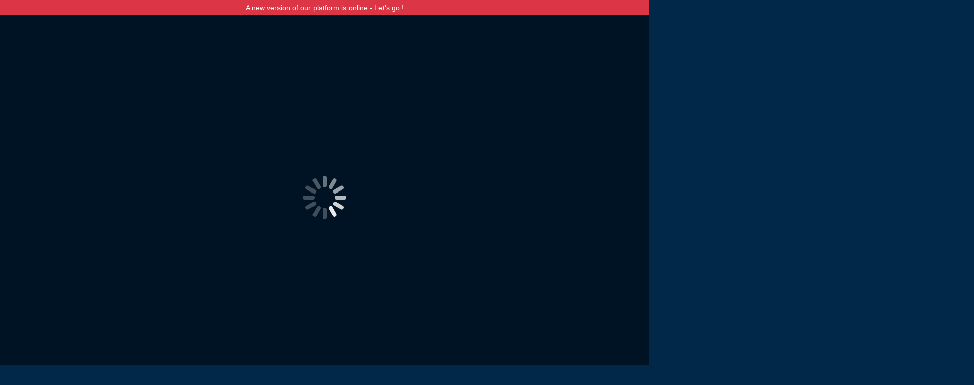

--- FILE ---
content_type: text/html; charset=utf-8
request_url: http://live2.dotvision.com/live?guid=2e56f77e-776f-437a-aca4-742916d116d1&lang=en&intro=false&favoris=3943
body_size: 2135
content:

<!DOCTYPE html>
<html xmlns="http://www.w3.org/1999/xhtml">
<head>
    <title>UR 360 - 2022 - DotVision Motion</title>
    <link href="/favicon.ico" rel="shortcut icon" title="UR 360 - 2022 - DotVision Motion"/>
    <meta http-equiv="Content-Type" content="text/html; charset=utf-8" />
    <meta name="Title" content="UR 360 - 2022 - DotVision Motion"/>
    <meta name="copyright" content="© DotVision Motion"/>
    <meta name="Author" content="motion.dotvision.com"/>
    <meta name="description" lang="fr" content="Live GPS &amp; Motion Tracking"/>
    <meta name="description" lang="en" content="Live GPS &amp; Motion Tracking"/> 
    <meta name="keywords" content="mygeolive, dotvision, motion, live tracking, live event, sport portal,UR 360 - 2022"/>
    <meta name="revisit-after" content="1 Day"/>
    <meta name="robots" content="index, follow, all"/>
    <meta name="viewport" content="width=device-width, initial-scale=1, maximum-scale=1" />
    <meta name="apple-mobile-web-app-capable" content="yes" />

    <meta property="fb:app_id"          content="330432510395870" /> 
    <meta property="og:url"             content="http://live2.dotvision.com/live?guid=2e56f77e-776f-437a-aca4-742916d116d1&amp;lang=en&amp;intro=false&amp;favoris=3943" /> 
    <meta property="og:type"            content="fitness.course" /> 
    <meta property="og:site_name"       content="DotVision Motion" />     
    <meta property="og:title"           content="UR 360 - 2022 - DotVision Motion" />     
    <meta property="og:description"     content="Live GPS &amp; Motion Tracking" />
    <meta property="og:image"           content="https://mygeolive.blob.core.windows.net/clientbin/sessions/2e56f77e776f437aaca4742916d116d1/Logo.png" />
    <meta property="og:image"           content="https://mygeolive.blob.core.windows.net/mygeolive/portal/dotvision-motion-fb.jpg" />
    <meta property="og:image"           content="https://mygeolive.blob.core.windows.net/mygeolive/portal/dotvision-motion-logo.png" />

    <!--script src="~/Scripts/src/Controls/leaflet/leaflet-include.js"></script-->
    <script src="//platform.linkedin.com/in.js" type="text/javascript"> lang: en_US</script>
    <script async src="//platform.twitter.com/widgets.js" charset="utf-8"></script>
    <script id="mglWidget" src="/Scripts/js/IOfThings.Widget.js"></script>

    <style type="text/css">
        html, body
        {
            /*background-color: #012749;*/
            font-family: sans-serif, Verdana, Geneva;
            margin: 0;
	        padding: 0;
            user-select: none;
            overflow: hidden;
        }
    </style>
</head>
<body>
    <div style="padding: 7px; font-size: 14px; background-color: #dc3545; margin-top: 0px; text-align:center; color:white;">
            <span>A new version of our platform is online - <a href="https://mymotion.dotvision.com/stages/27890/player" style="text-decoration: underline;">Let&#39;s go !</a></span>
    </div>
    <div id="mgl"></div>
    <script type="text/javascript">
    if (navigator.appName.indexOf("Internet Explorer") != -1) {
        var badBrowser = (navigator.appVersion.indexOf("MSIE 1") == -1);  //v10, 11, 12, etc. is fine
        if (badBrowser) {
            window.alert("This version of Internet Explorer is not supported! You must update your browser with the least version 10 or install an alternative browser.");
            history.go(-1);
        }
    }

    var widget = new IOfThings.Control.Widget('mgl', '1.1', false);
    if (widget.options.guid == null) window.location.href = "https://motion.dotvision.com/Events";
    if (widget.options.skin == 'dark') widget.options.skin = 'scripts/skin/mgl/skin.js';
    if (widget.options.skin == 'light') widget.options.skin = 'scripts/skin/mgl/light/skin.js';
    window.onresize = function () { widget.resize(); };

    widget.load();
    </script>

    <script>
        (function (i, s, o, g, r, a, m) {
            i['GoogleAnalyticsObject'] = r; i[r] = i[r] || function () {
                (i[r].q = i[r].q || []).push(arguments)
            }, i[r].l = 1 * new Date(); a = s.createElement(o),
                m = s.getElementsByTagName(o)[0]; a.async = 1; a.src = g; m.parentNode.insertBefore(a, m)
        })(window, document, 'script', '//www.google-analytics.com/analytics.js', 'ga');

        ga('create', 'UA-46899747-5', 'dotvision.com');
        ga('require', 'linkid', 'linkid.js');
        ga('require', 'displayfeatures');
        ga('send', 'pageview');
    </script>

</body>
</html>


--- FILE ---
content_type: text/css
request_url: http://live2.dotvision.com/Scripts/skin/mgl/css/layout.css
body_size: 1150
content:
html, body
{
    background-color: #012749;
    font-family: 'Open Sans', Verdana, Geneva,,sans-serif;
    margin: 0;
	padding: 0;
    height:100%;
    user-select: none;
    overflow: hidden;

    scrollbar-base-color: #0c1e2e;
    scrollbar-arrow-color: #EFF7FF;
    scrollbar-track-color: #0c1e2e;
    scrollbar-shadow-color: #0c1e2e;
    scrollbar-face-color: #EFF7FF;
    scrollbar-darkshadow-color: #0c1e2e;
    scrollbar-highlight-color: #0c1e2e;
    scrollbar-3dlight-color: #0c1e2e;

    -ms-touch-action: none;
    touch-action: none;
}
body
{
    padding: 0;
    margin: 0;
     height:100%;
    user-select: none;
}

#mgl{
	width:100%;
    height:100%;
    overflow: hidden;
}

header {
    font-size: 100%;
	margin: 0px;
    height: 70px;
	width:100%;
	display:block;
    position:absolute;
    top: 0px;
    z-index:200;
    color: white;
    clear:both;
    user-select: none;
}

#headerBanner {
    position:absolute;
    clear:both;
    left:0px;
    height:50px;
    width:100%;
    background-color:#0c1e2e;
}

#headerBannerContainer {
    position:absolute;
    width:100%;
    height:70px;
    float:left;
    border-width:0px 0px 1px 0px;
    border-color:#aaaaaa;
    border-style:solid;
}

#mainContainer {
    position:absolute;
    width:100%;
    height:100%;
    clear:both;
    z-index:10;
}

#leftContainer {
    top:70px;
    width:0px;
    float:left;
    z-index:200;
}

#centerContainer {
    position:absolute;
    left:0px;
    top:70px;
    height:100%;
    width:100%;
    float:left;
    z-index:200;
}

#rightContainer {
    top:70px;
    width:0px;
    float:left;
    z-index:200;
}

#modalContainer {
    position:absolute;
    background-color:rgba(96,106,114,0.5);
    z-index:201;
    visibility:hidden;
}

footer {
    position:absolute;
    top:770px;
    height:15px;
    width:100%;
	display:block;
    margin: 0px;
    padding: 10px 0px 10px 0px;
    font-size: 9pt;
    font-family: "DejaVuSans-Regular", Arial, Verdana;
    color: white;
    user-select: none;
}

/*------------*/
/*   Links    */
/*------------*/
a:link, a:active, a:visited, a:hover 
{
	color:#fff;
	text-decoration:none;
	cursor:pointer;
}

/*------------*/
/* Scrollbars */
/*------------*/
::-webkit-scrollbar {									/* Scrollbars */
	width: 14px;
	height: 14px;
	background: #0c1e2e;
}
::-webkit-scrollbar-track-piece {						/* Fond */
	background: transparent none;
	border: solid 4px transparent;
	border-right-width: 8px;
	margin: 4px;
	-webkit-box-shadow: inset 1px 1px 0 0 rgb(117,126,137), inset -1px -1px 0 0 rgb(138,149,158);
}
::-webkit-scrollbar-track-piece:horizontal {			/* Fond pour la barre du bas */
	border-right-width: 4px;
	border-bottom-width: 8px;
}
::-webkit-scrollbar-thumb {								/* Barre */
	border: solid 0 transparent;
	border-right-width: 4px;
	-webkit-border-radius: 5px;
	-webkit-border-top-right-radius: 9px 5px;
	-webkit-border-bottom-right-radius: 9px 5px;
	-webkit-box-shadow: inset 0 0 0 1px rgb(1,39,73), inset 0 0 0 6px rgb(45,59,73);
}
::-webkit-scrollbar-thumb:hover {						/* Barre */
	-webkit-box-shadow: inset 0 0 0 1px rgb(1,39,73), inset 0 0 0 6px rgb(45,59,73);
}
::-webkit-scrollbar-thumb:horizontal {					/* Barre du bas */
	border-right-width: 0;
	border-bottom-width: 4px;
	-webkit-border-top-right-radius: 5px;
	-webkit-border-bottom-right-radius: 5px 9px;
	-webkit-border-bottom-left-radius: 5px 9px;
}
::-webkit-scrollbar-button {							/* Boutons */
	height: 26px;
	background: url(../images/webkit-arrows-vert.png) 1px 50% no-repeat, #0c1e2e;
}
::-webkit-scrollbar-button:increment {					/* Bouton pour descendre */
	background-position: -19px 50%;
}
::-webkit-scrollbar-button:horizontal {					/* Boutons horizontaux */
	width: 26px;
	background: url(../images/webkit-arrows-horiz.png) 50% 1px no-repeat, #0c1e2e;
}
::-webkit-scrollbar-button:horizontal:increment {		/* Bouton pour aller à droite */
	background-position: 50% -19px;
}


--- FILE ---
content_type: text/css
request_url: http://live2.dotvision.com/Scripts/skin/mgl/css/control.header.css
body_size: 827
content:
.headerTitle {
    position:relative;
    float:left;
    height:50px;
    clear:both;
    font-family:sans-serif;
}

.headerTitle-picture {
    position:relative;
    background-color:#0c1e2e;
    top:-3px;
    left:-5px;
    border-width:0px 1px 1px 0px;
    border-color:#aaaaaa;
    border-style:solid;
    margin:4px;
    width: 88px;
    height: 88px;
    float:left;
    padding:5px;
    z-index:20000;
    cursor:pointer;
}

.headerTitle-button-edit
{
    background-image: url(../images/edit.png);
    background-origin:border-box;
    background-position:left;
    background-color: #cccccc;
    padding:5px 0px 0px 20px;
    border-width:0px 1px 1px 0px;
    border-color:#aaaaaa;
    border-style:solid;
    border-radius: 2px;
    -moz-border-radius: 2px;
	-webkit-border-radius: 2px;
    font:bold 11px sans-serif;
    white-space:nowrap;
    color: #0c1e2e;
    z-index:20001;
    width:62px;
    height:18px;
    left:6px;
    top:68px;
}

.headerTitle-container {
    position:absolute;
    background-color:#0c1e2e;
    left:100px;
    float:left;
    height: 70px;
    z-index:20000;
    cursor:pointer;
}

.headerTitle-name {
    position: relative;
    font-size: 135%;
    left: 5px;
    top: 5px;
    padding-top: 4px;
    height: 30px;
    cursor: pointer;
    color: inherit;
    overflow: hidden;
    text-overflow: ellipsis;
    word-break: break-all;
    white-space: nowrap;
}

.headerTitle-name:hover {
    color:#02b8fa;
}

.headerTitle-info {
    position:relative;
    font-size:12px;
    color:darkgray;
    left:5px;
    cursor:pointer;
}

.headerTitle-bookmark {
    position:relative;
    float:left;
    left:10px;
}

.headerTitle-bookmark-name {
    position:relative;
    font-size:140%;
    left:30px;
    padding-top:2px;
}

.headerTitle-button-back
{
    background-image: url(../images/timeline/next.png);
}

--- FILE ---
content_type: text/css
request_url: http://live2.dotvision.com/Scripts/skin/mgl/css/control.elevation.css
body_size: 599
content:
.elevation {
    background-color:rgba(12,30,46,0.7);
    color:#fafafa;
    position:absolute;
    top:650px;
    left:0;
    height:152px;
    user-select: none;
    z-index:202;
    
    padding-left: 0px;
    padding-right: 0px;
    padding-top: 5px;
    padding-bottom: 1px;
    font:12px arial;

    border-width:0px 0px 2px 0px;
    border-color:#000e1b;
    border-style:solid;
}

.elevation-header {
    background-color:rgba(12,30,46,0.5);
    color:#fafafa;
}

.elevation-button-expand
{
    width: 50px;
    height: 15px;
    background-color:#000e1b;
    background-image: url(../images/expand.png);
	border-radius: 4px 4px 0px 0px;
    -moz-border-radius: 4px 4px 0px 0px;
	-webkit-border-radius: 4px 4px 0px 0px;
}

.elevation-button-collapse
{
    width: 50px;
    height: 15px;
    background-color:#000e1b;
    background-image: url(../images/collapse.png);
	border-radius: 4px 4px 0px 0px;
    -moz-border-radius: 4px 4px 0px 0px;
	-webkit-border-radius: 4px 4px 0px 0px;
}

.elevation-button-download
{
    position:relative;
    width:14px;
    height:14px;
    float:right;
    right:2px;
    top:2px;
    z-index:3000;
    background-image:url(../images/download.png);
}

.elevation-tick {
    color:#fafafa;
}

.elevation-cursor {
    background-image:url(../images/elevation/bubble.png);
    color:#0c1e2e;
    user-select: none;
    font:12px arial;
}

--- FILE ---
content_type: text/css
request_url: http://live2.dotvision.com/Scripts/skin/mgl/css/control.timeline.css
body_size: 718
content:
.timeline {
    background-color:rgba(96,106,114,0.5);
    color:#fafafa;
    position:absolute;
    top:700px;
    left:0;
    height:70px;
    user-select: none;
    z-index:200;
    overflow:hidden;
}

.timeline-tick {
    color:#cacaca;
}

.timeline-cursor {
    font:18px arial;
    width:200px;
    margin:10px 10px 10px 10px;
    background-color:#000e1b;
    outline-color:#7f1908;
    user-select: none;
    text-align:center;
}

.timeline-zoom {
    right:30px;
    width:252px;
    background-color:#fafafa;
    border-color:#cacaca;
    color:#cacaca;
    overflow:hidden;
    user-select: none;
}

.timeline-player 
{
    position:absolute;
    clear:both;
    background-color:#0c1e2e;
    user-select: none;
}

.timeline-zoom-button
{
    background-image:url(../images/timeline/zoom.png);
}

.timeline-zoom-button-zoomin
{
    background-image:url(../images/timeline/zoom_in.png);
}

.timeline-zoom-button-zoomout
{
    background-image:url(../images/timeline/zoom_out.png);
}

.timeline-player-button-fullscreen
{
    background-image:url(../images/timeline/fullscreen.png);
}

.timeline-player-button-next
{
    background-image:url(../images/timeline/next.png);
}

.timeline-player-button-previous
{
    background-image: url(../images/timeline/previous.png);
}

.timeline-player-button-play
{
    background-image: url(../images/timeline/play.png);
}

.timeline-player-button-pause
{
    background-image: url(../images/timeline/pause.png);
}

.timeline-player-button-fastForward
{
    background-image: url(../images/timeline/fast_forward.png);
}

.timeline-player-button-rewind
{
    background-image: url(../images/timeline/rewind.png);
}

.timeline-player-button-live
{
    color:#0c1e2e;
    background-color: #fafafa;
    font:bold 12px sans-serif;
    text-align:center;
    top:5px;
    width:80px;
    height:20px;
    border-radius: 3px;
    -moz-border-radius: 3px;
	-webkit-border-radius: 3px;
    padding-top:4px;
}

--- FILE ---
content_type: text/css
request_url: http://live2.dotvision.com/Scripts/skin/mgl/css/control.counter.css
body_size: 339
content:
.counter {
    width:190px;
    height:50px;
    position:relative;
    float:right;
    padding-right:10px;
    font-family:sans-serif;
    user-select: none;
}

.counter-text {
    color:#fafafa;
    font-size:140%;
    position:relative;
    float:right;
    user-select: none;
}

.counter-status {
    position:relative;
    color:darkgray;
    font-size:12px;
    overflow:hidden;
    text-align:right;
    margin: 0px 0px 0px -11px;
    user-select: none;
}


--- FILE ---
content_type: text/css
request_url: http://live2.dotvision.com/Scripts/skin/mgl/css/control.list.css
body_size: 620
content:
.list {
    position:absolute;
    overflow:hidden;
    background-color:#2d3b49;
    z-index:200;
}

.list-menu {
    position:absolute;
    background-color:#0c1e2e;
    width:360px;
    height:25px;
    user-select: none;
}

.list-box {
    position:absolute;
    overflow-x:hidden;
    overflow-y:scroll;
    user-select: none;
    border-width:1px 0px 0px 0px;
    border-color:darkgray;
    border-style:solid;
    color:#fafafa;
    width:100%;
}

.list-box-item {
    position:relative;
    background-color:#0c1e2e;
    cursor:pointer;
    padding:1px;
    clear:both;
    display: block;
    width:auto;
}

.list-box-item-hover {
    position:relative;
    background-color:#2d3b49;
    cursor:pointer;
    padding:1px;
    clear:both;
    display: block;
    width:auto;
}

.list-box-item-selected {
    position:relative;
    background-color:#43576c;
    cursor:pointer;
    padding:1px;
    clear:both;
    display: block;
    width:auto;
}

.list-search {
    position:absolute;
    overflow:hidden;
    background-color:#30485d;
    overflow-x:hidden;
    height:35px;
    border-width:0px 0px 0px 1px;
    border-color:#757575;
    border-style:solid;
    user-select: none;
    clear:both;
}

.list-search-box {
    width:300px;
    margin:7px;
    padding: 4px;
}

.list-search-box-button
{
    position:relative;
    float:left;
    background-image: url(../images/list/search.png);
    background-size:contain;
    margin: 5px 5px 0px 0px;
    width:24px;
    height:24px;
}



--- FILE ---
content_type: text/css
request_url: http://live2.dotvision.com/Scripts/skin/mgl/css/control.bookmark.css
body_size: 465
content:
.bookmark {
    position:absolute;
    height:34px;
    pointer-events:none;
    background:none !important;
    color:#fafafa;
    z-index:200;
}

.livecursor {
    position:absolute;
    pointer-events:none;
    color:yellow;
    background-color:rgba(255,255,0,0.7);
}

.bookmark-pin {
    position:absolute;
    height:32px;
    width:32px;
    cursor:pointer;
    pointer-events:visible;
    background-image:url(../images/bookmark/bookmark.png);
}

.bookmark-popup {
    position:absolute;
    top:-120px;
    left:-134px;
    height:120px;
    width:300px;
    clear:both;
    background-image:url(../images/bookmark/bubble.png);
    visibility:hidden;
}

.bookmark-popup-title {
    position:relative;
    font:16px arial;
    color:#fafafa;
}

.bookmark-popup-description {
    position:relative;
    font:12px arial;
    color:darkgray;
    top:-12px;
}

--- FILE ---
content_type: text/css
request_url: http://live2.dotvision.com/Scripts/skin/mgl/css/control.partners.css
body_size: 389
content:
.ads {
    position:relative;
    width:360px;
    height:70px;
    float:right;
    overflow:hidden;
    background-color:#0c1e2e;
    border-width:0px 0px 1px 0px;
    border-color:#aaaaaa;
    border-style:solid;
    z-index:20000;
}

.ads-legend {
    position:absolute;
    top:0px;
    left:0px;
    height:22px;
    width:360px;
    color:#fff;
    z-index:200;
    background-color:rgba(0, 0, 0, 0.5);
    text-align:center;
    text-decoration:none;
    font-family:sans-serif;
    cursor:pointer;
}

--- FILE ---
content_type: application/x-javascript
request_url: http://live2.dotvision.com/Scripts/js/IOfDevices-min.js?v=2.0.7.0
body_size: 7253
content:
var IOfDevices=IOfDevices||{};IOfDevices.Core=IOfDevices.Core||{};IOfDevices.Core.Device=function(a,c){IOfThings.VSpace.Node3D.call(this,a,c)};IOfDevices.Core.Device.Extends(IOfThings.VSpace.Node3D);IOfDevices=IOfDevices||{};IOfDevices.Core=IOfDevices.Core||{};IOfDevices.Core.ValueStat=function(a,c,e){this.min=a||0;this.max=c||0;this.average=e||0};IOfDevices.Core.GPSStatusType={activ:"activ",unactiv:"unactiv"};IOfDevices.Core.GPSStatus=function(a,c,e){this.status=a||IOfDevices.Core.GPSStatusType.activ;this.subStatus=c||"started";this.info=e||""};
IOfDevices.Core.GPSStatus.prototype=function(){var a=IOfDevices.Core.GPSStatus.prototype;a.copy=function(a){this.status=a.status;this.subStatus=a.subStatus;this.info=a.info};return a}();
IOfDevices.Core.GPSMetrics=function(a,c,e,g,d,b,f,h,j,k){this.count=a||0;this.instantSpeed=c||new IOfDevices.Core.ValueStat;this.calculatedSpeed=e||new IOfDevices.Core.ValueStat;this.elevation=k||new IOfDevices.Core.ValueStat;this.tripOdometer=f||0;this.positiveAscent=g||0;this.negativeAscent=d||0;this.ascentSpeed=b||0;this.stopTime=h||0;this.movedTime=j||0};
IOfDevices.Core.GPSMetrics.prototype=function(){var a=IOfDevices.Core.GPSMetrics.prototype;a.copy=function(a){this.count=a.count;this.instantSpeed=a.instantSpeed;this.calculatedSpeed=a.calculatedSpeed;this.tripOdometer=a.tripOdometer;this.elevation=a.elevation;this.positiveAscent=a.positiveAscent;this.negativeAscent=a.negativeAscent;this.ascentSpeed=a.ascentSpeed;this.stopTime=a.stopTime;this.movedTime=a.movedTime;this.elevation=a.elevation};return a}();
IOfDevices.Core.GPSDevice=function(a,c){IOfDevices.Core.Device.call(this,a,c);this.LocationType=IOfThings.VSpace.LocationType.geography;this.Location=new IOfThings.Geography.Location;this.Metrics=new IOfDevices.Core.GPSMetrics;this.Status=new IOfDevices.Core.GPSStatus;this.Bounds=new IOfThings.Geography.Envelope;this.BindLocationLog();this.BindMetricsLog();this.BindStatusLog();this.Buffering=0};IOfDevices.Core.GPSDevice.Extends(IOfDevices.Core.Device);
IOfDevices.Core.GPSDevice.prototype=function(){var a=IOfDevices.Core.GPSDevice.prototype,c=function(a,b){b&&this.SetNMEAValue(b)},e=function(a,b){b&&this.SetMetrics(b)},g=function(a,b){b&&this.SetStatus(b)};a.BindLocationLog=function(a){a=new IOfThings.Time.TemporalProperty(a);a.AddTemporalPropertyChangedListener(c,this);this.TemporalLocation=a};a.BindMetricsLog=function(a){a=new IOfThings.Time.TemporalProperty(a);a.AddTemporalPropertyChangedListener(e,this);this.TemporalMetrics=a};a.BindStatusLog=
function(a){a=new IOfThings.Time.TemporalProperty(a);a.AddTemporalPropertyChangedListener(g,this);this.TemporalStatus=a};a.UnbindLocationLog=function(){var a=this.TemporalLocation;a&&(a.RemoveTemporalPropertyChangedListener(c),delete this.TemporalLocation)};a.UnbindMetricsLog=function(){var a=this.TemporalMetrics;a&&(a.RemoveTemporalPropertyChangedListener(e),delete this.TemporalMetrics)};a.UnbindStatusLog=function(){var a=this.TemporalStatus;a&&(a.RemoveTemporalPropertyChangedListener(g),delete this.TemporalStatus)};
a.GetLocationLog=function(){return this.TemporalLocation?this.TemporalLocation.GetLog():null};a.GetLocationTimestamp=function(){return this.TemporalLocation?this.TemporalLocation.Timestamp:null};a.SetNMEAValue=function(a){this.Value=a;this.SetLocation(a.lat,a.lon,a.alt,a.Timestamp);this.SetSpeed(a.Speed,a.Timestamp)};a.SetLocation=function(a,b,c,h){var g=this.Location;if(g.lat!==a||g.lon!==b||g.alt!==c)g.lat=a,g.lon=b,g.alt=c,this.LocationTimestamp=h,this.Invalidate(),this._locstack.FireEvent([this,
g,this.LocationTimestamp])};a.SetMetrics=function(a){var b=this.Metrics;b.copy(a);this.Invalidate();this.FirePropertyChangedEvent(new IOfThings.VSpace.PropertyChangedEventArgs(this,"metrics",b))};a.SetStatus=function(a){var b=this.Status;b.copy(a);this.Invalidate();this.FirePropertyChangedEvent(new IOfThings.VSpace.PropertyChangedEventArgs(this,"status",b))};a.IsFollowed=function(){return this._isfollowed};a.Follow=function(){this._isfollowed||(this._isfollowed=!0,this.FirePropertyChangedEvent(new IOfThings.VSpace.PropertyChangedEventArgs(this,
"followed",this._isfollowed)))};a.Unfollow=function(){this._isfollowed&&(this._isfollowed=!1,this.FirePropertyChangedEvent(new IOfThings.VSpace.PropertyChangedEventArgs(this,"followed",this._isfollowed)))};a.Update=function(a){a=a.getTime();var b=this.TemporalLocation;b&&b.SetTimestamp(a);(b=this.TemporalMetrics)&&b.SetTimestamp(a);(b=this.TemporalStatus)&&b.SetTimestamp(a)};return a}();IOfDevices.Core.GPSDeviceModel=function(){IOfThings.VSpace.Model3D.call(this,"GPSDevice")};IOfDevices.Core.GPSDeviceModel.Extends(IOfThings.VSpace.Model3D);
IOfDevices.Core.GPSDeviceModel.prototype=function(){var a=IOfDevices.Core.GPSDeviceModel.prototype;a.CreateInstance=function(a,e){return new IOfDevices.Core.GPSDevice(a,this,e)};return a}();IOfDevices=IOfDevices||{};IOfDevices.Core=IOfDevices.Core||{};IOfDevices.Core.GPSDeviceDispatcher=function(a){IOfThings.VSpace.Node.call(this,a);this.indexes={}};IOfDevices.Core.GPSDeviceDispatcher.Extends(IOfThings.VSpace.Node);
IOfDevices.Core.GPSDeviceDispatcher.prototype=function(){var a=IOfDevices.Core.GPSDeviceDispatcher.prototype;a.dispatch=function(a,e){var g=e.underlyingChannel.channelType;if(g.equal(IOfDevices.Streaming.Stream.KnownTypes.gpss))for(var g=a.length,d,b,f,h,j=0;j!==g;j++){if(d=a[j],4===d.state){d=d.records;l_rl=d.length;for(var k=0;k!==l_rl;k++)if(b=d[k],f=this.indexes[b.i])h=(new Date(b.t)).valueOf(),l_value=b.v.split(","),b=new IOfThings.Geography.Location(parseFloat(l_value[1]),parseFloat(l_value[2]),
parseFloat(l_value[3])),b.Timestamp=h,b.Speed=parseFloat(l_value[5]),b.Heading=parseFloat(l_value[4]),b.Accuracy={HDOP:parseInt(l_value[6]),VDOP:parseInt(l_value[7])},f.TemporalLocation.Add(h,b)}}else if(g.equal(IOfDevices.Streaming.Stream.KnownTypes.metrics)){g=a.length;for(j=0;j!==g;j++)if(d=a[j],4===d.state){d=d.records;l_rl=d.length;for(k=0;k!==l_rl;k++)if(b=d[k],f=this.indexes[b.i]){h=(new Date(b.t)).valueOf();b=b.v;var l=b.n,m=new IOfDevices.Core.ValueStat(b.is.mn,b.is.mx,b.is.av),p=new IOfDevices.Core.ValueStat(b.cs.mn,
b.cs.mx,b.cs.av),n=new IOfDevices.Core.ValueStat(b.e.mn,b.e.mx);b=new IOfDevices.Core.GPSMetrics(l,m,p,b.e.p,b.e.n,b.e.s,b.d.t,b.t.s,b.t.m,n);f.TemporalMetrics.Add(h,b)}}}else if(g.equal(IOfDevices.Streaming.Stream.KnownTypes.compss)){g=a.length;for(j=0;j!==g;j++)if(d=a[j],4===d.state){d=d.records;l_rl=d.length;for(k=0;k!==l_rl;k++)if(b=d[k],f=this.indexes[b.i])h=(new Date(b.t)).valueOf(),b=b.v,b=new IOfDevices.Core.GPSStatus(b.s,b.ss,b.si),f.TemporalStatus.Add(h,b)}}return!1};a.Add=function(a){IOfDevices.Core.GPSDeviceDispatcher.base.Add.call(this,
a);var e=a.id;if(e){var g=this.indexes;if(g.hasOwnProperty(e))throw{name:"ArgumentException",mess:"An element with the same key "+e+" already exists"};g[e]=a}return this};a.Remove=function(a){IOfDevices.Core.GPSDeviceDispatcher.base.Remove.call(this,a);if(a=a.id){var e=this.indexes;e.hasOwnProperty(a)&&delete e[a]}return this};return a}();IOfDevices=IOfDevices||{};IOfDevices.Streaming=IOfDevices.Streaming||{};IOfDevices.Streaming.ChunkUnit={Nanosecond:0,Microsecond:1,Millisecond:2,Second:3,Minute:4,Hour:5,Day:6,Values:[0.01,10,1E4,1E7,6E8,36E9,84E10]};IOfDevices.Streaming.ChunkMetrics=function(a,c){var e=IOfDevices.Streaming.ChunkUnit.Values[c];this.ChunkUnit=e;this.ChunkSize=a;this.Ticks=a*e};IOfDevices.Streaming.ChunkMetrics.DotNetFirstTicks=621355968E9;
IOfDevices.Streaming.ChunkMetrics.prototype={GetChunkId:function(a){return Math.floor((1E4*a+621355968E9)/this.Ticks)},GetTime:function(a){return(a*this.Ticks-621355968E9)/1E4},GetTimeWindows:function(a){var c=this.GetTime(a);a=this.GetTime(a+1);return new IOfThings.Time.TimeWindows(c,a)}};IOfDevices=IOfDevices||{};IOfDevices.Streaming=IOfDevices.Streaming||{};IOfDevices.Streaming.DataChunkFlags={idle:1,loading:2,loaded:4,error:8};IOfDevices.Streaming.DataChunk=function(a,c,e){this.id=a;this.channel=c;this.timeBounds=c.metrics.GetTimeWindows(a);this._lstack=new IOfThings.Collections.ListenerStack;this.state=e||1;this._timestamp=new Date;this.records=[]};
IOfDevices.Streaming.DataChunk.prototype=function(){var a=IOfDevices.Streaming.DataChunk.prototype;a.setState=function(a){var e=this.state;this.state=a;this._timestamp=new Date;this._lstack.FireEvent([this,a,e])};a.addStatusChangedListener=function(a,e){this._lstack.AddListener(a,e)};a.removeStatusChangedListener=function(a,e){this._lstack.RemoveListener(a,e)};return a}();IOfDevices=IOfDevices||{};IOfDevices.Streaming=IOfDevices.Streaming||{};IOfDevices.Streaming.AbstractPlayer=function(a){IOfThings.VSpace.Node.call(this,a);this._state=IOfDevices.Streaming.StreamPlayerState.PAUSED;this._lc;this._timeRange;this._timestamp;this._zoomMin=0;this._zoomMax=100;this._zoomStep=1;this._zoom=0;this._speed=1;this._speedMax=8};IOfDevices.Streaming.AbstractPlayer.Extends(IOfThings.VSpace.Node);
IOfDevices.Streaming.AbstractPlayer.prototype=function(){var a=IOfDevices.Streaming.AbstractPlayer.prototype;a.Initialize=function(){IOfDevices.Streaming.AbstractPlayer.base.Initialize.call(this);var a=this.ESpace();this._lc=this.TreeHelper.FirstDown(a,function(a){return a instanceof IOfThings.VSpace.LifeCycle});null==this._lc&&(this._lc=new IOfThings.VSpace.LifeCycle(a.id+".lifeCycle"),a.Add(this._lc));this._timestamp=this._lc.GetClientLiveCursor()};a.setTimeRange=function(a,e){if(!this._timeRange||
this._timeRange.begin!=a||this._timeRange.end!=e)this._timeRange={begin:a,end:e},this.FirePropertyChangedEvent(new IOfThings.VSpace.PropertyChangedEventArgs(this,"timeRange",this._timeRange))};a.getTimeRange=function(){return this._timeRange};a.setZoomRange=function(a,e){this._zoomMin=a||0;this._zoomMax=e||100};a.getZoomRange=function(){return{min:this._zoomMin,max:this._zoomMax}};a.setZoom=function(a){if(!(a<this._zoomMin||a>this._zoomMax)&&this._zoom!=a)this._zoom=a,this.FirePropertyChangedEvent(new IOfThings.VSpace.PropertyChangedEventArgs(this,
"zoom",this._zoom))};a.getZoom=function(){return this._zoom};a.zoomOut=function(){var a=this._zoom-this._zoomStep;0>a&&(a=0);this.setZoom(a)};a.zoomIn=function(){var a=this._zoom+this._zoomStep;100<a&&(a=100);this.setZoom(a)};a.setSpeed=function(a){this._speed!=a&&(this._speed=a,null!=this._lc&&this._lc.SetClientLiveSpeed(this._speed),this.FirePropertyChangedEvent(new IOfThings.VSpace.PropertyChangedEventArgs(this,"speed",this._speed)))};a.getSpeed=function(){return this._speed};a.getSpeedMax=function(){return this._speedMax};
a.getTime=function(){return this._timestamp};a.move=function(a){return this._timestamp!=a?(this._timestamp=a,this._lc.SetClientLiveCursor(this._timestamp),this.FirePropertyChangedEvent(new IOfThings.VSpace.PropertyChangedEventArgs(this,"timestamp",this._timestamp)),!0):!1};a.setTime=function(a){this._timestamp=a;this._lc.SetClientLiveCursor(this._timestamp);this.FirePropertyChangedEvent(new IOfThings.VSpace.PropertyChangedEventArgs(this,"timestamp",this._timestamp))};a.setSnapTime=function(a){this.FirePropertyChangedEvent(new IOfThings.VSpace.PropertyChangedEventArgs(this,
"snaptime",this._timestamp));this.setTime(a)};a.getState=function(){return this._state};a.play=function(){this._state==IOfDevices.Streaming.StreamPlayerState.PAUSED&&(this._state=IOfDevices.Streaming.StreamPlayerState.PLAY,null!=this._lc&&this._lc.StartSimulation(this._timestamp),this.FirePropertyChangedEvent(new IOfThings.VSpace.PropertyChangedEventArgs(this,"state",this._state)))};a.pause=function(){this._state==IOfDevices.Streaming.StreamPlayerState.PLAY&&(this.setSpeed(1),null!=this._lc&&this._lc.StopSimulation(),
this._state=IOfDevices.Streaming.StreamPlayerState.PAUSED,this.FirePropertyChangedEvent(new IOfThings.VSpace.PropertyChangedEventArgs(this,"state",this._state)))};a.idle=function(){this._state==IOfDevices.Streaming.StreamPlayerState.PLAY&&(null!=this._lc&&(this._lc.StopSimulation(),this._lc.Save()),this._state=IOfDevices.Streaming.StreamPlayerState.IDLE,this.FirePropertyChangedEvent(new IOfThings.VSpace.PropertyChangedEventArgs(this,"state",this._state)))};a.resume=function(){this._state==IOfDevices.Streaming.StreamPlayerState.IDLE&&
(this._state=IOfDevices.Streaming.StreamPlayerState.PLAY,null!=this._lc&&(this._lc.Restore(),this._lc.StartSimulation(this._timestamp)),this.FirePropertyChangedEvent(new IOfThings.VSpace.PropertyChangedEventArgs(this,"state",this._state)))};a.live=function(){};return a}();IOfDevices=IOfDevices||{};IOfDevices.Streaming=IOfDevices.Streaming||{};IOfDevices.Streaming.TypeCode=function(a,c){this.code=a;c&&"guid"==a&&(this.guid=c)};IOfDevices.Streaming.TypeCode.parse=function(a){var c=a.indexOf("(");if(-1!=c){var e=a.substring(0,c++);a=a.substring(c,a.Length-2);return new IOfDevices.Streaming.TypeCode(e,a)}return new IOfDevices.Streaming.TypeCode(a)};
IOfDevices.Streaming.TypeCode.prototype={equal:function(a){var c=this.code;return c!=a.code||"guid"==c&&this.guid!=a.guid?!1:!0}};IOfDevices=IOfDevices||{};IOfDevices.Streaming=IOfDevices.Streaming||{};IOfDevices.Streaming.NetworkTime=function(a,c){this.updatePeriod=c||6E5;this._offset=0;this._uri=a?a+("/"==a.charAt(a.length-1)?"":"/")+IOfDevices.Streaming.NetworkTime.ntKeyword:IOfDevices.Streaming.NetworkTime.defaultServer;this.update(this)};IOfDevices.Streaming.NetworkTime.ntKeyword="networktime";IOfDevices.Streaming.NetworkTime.defaultServer="https://cloudtime.dotvision.com/networktime.json";
IOfDevices.Streaming.NetworkTime.initialize=function(a,c){IOfDevices.Streaming.NetworkTime.defaultNetworkTime=new IOfDevices.Streaming.NetworkTime(a,c)};
IOfDevices.Streaming.NetworkTime.prototype=function(){var a=IOfDevices.Streaming.NetworkTime.prototype;a.update=function(a){$.ajax({url:this._uri,dataType:"json",async:!1,cache:!1,success:function(a){this._offset=(new Date(a.network)).valueOf()-(new Date).valueOf();this._timer=window.setTimeout(this.update,this.updatePeriod,this)},error:function(){this._timer=window.setTimeout(this.update,this.updatePeriod,this)},context:a})};a.now=function(){var a=new Date,e=new Date(a.valueOf()+this._offset);e.consignTimestamp=
a;return e};return a}();IOfDevices=IOfDevices||{};IOfDevices.Streaming=IOfDevices.Streaming||{};IOfDevices.Streaming.BufferingMetrics=function(a,c,e){this.size=a||60;this.loadBarrier=c||6;this.pauseBarrier=e||0};IOfDevices.Streaming.BufferingState={empty:1,loading:2,ready:3};
IOfDevices.Streaming.BufferingBehavior=function(a,c,e){IOfThings.VSpace.Node.call(this,a);this._loadedBarrier=this._loadingBarrier=this._i=0;this._lstack=new IOfThings.Collections.ListenerStack;this._state=IOfDevices.Streaming.BufferingState.empty;this.metrics=c||new IOfDevices.Streaming.BufferingMetrics;this.targetType=e};IOfDevices.Streaming.BufferingBehavior.Extends(IOfThings.VSpace.Node);
IOfDevices.Streaming.BufferingBehavior.prototype=function(){var a=IOfDevices.Streaming.BufferingBehavior.prototype,c=function(){this._state!=IOfDevices.Streaming.BufferingState.ready&&!e.call(this,this._i,this.metrics.loadBarrier)&&(this._state=IOfDevices.Streaming.BufferingState.ready,this.FirePropertyChangedEvent(new IOfThings.VSpace.PropertyChangedEventArgs(this,"state",this._state)))},e=function(a,d){if(0>=d)return!1;for(var b,f=this.channelCache.index,h=a+d;h>=a;h--)if(b=f.get(h),null==b||8==
b.state)return!0;return!1};a.getState=function(){return this._state};a.bindDataChunkCache=function(a){null!=this.channelCache&&this.channelCache.removeDataChunksListener(c,this);this.channelCache=a;this.channelCache.addDataChunksListener(c,this)};a.setCurrentChunk=function(a,d){if(null==this.channelCache)throw"Invalid state Exception : Channel cache MUST be binded to the Buffering behavior prior to use";d&&a>d&&(a=d);if(this._i!=a){this._i=a;var b=this.metrics;if(e.call(this,a,b.loadBarrier)){var f=
a+b.size+b.loadBarrier;this.channelCache.loadDataChunk(a,d?Math.min(f,d):f);this._state=IOfDevices.Streaming.BufferingState.loading;this.FirePropertyChangedEvent(new IOfThings.VSpace.PropertyChangedEventArgs(this,"state",this._state));var h=b.pauseBarrier;if(0!=h){a:{b=a;if(!(0>=h))for(var f=this.channelCache.index,c=b+h;c>=b;c--)if(h=f.get(c),null==h||4!=h.state){b=!0;break a}b=!1}b&&(this._state=IOfDevices.Streaming.BufferingState.empty,this.FirePropertyChangedEvent(new IOfThings.VSpace.PropertyChangedEventArgs(this,
"state",this._state)))}}}};a.getCurrentChunk=function(){return _i};a.getBufferLimit=function(){return _l};return a}();IOfDevices=IOfDevices||{};IOfDevices.Streaming=IOfDevices.Streaming||{};IOfDevices.Streaming.Channel=function(a,c,e,g,d,b){this.name=a;this.channelType=c;this.channelRole=e;this.uri=g;this.metrics=d;this.when=b;this.supportSetTime=this.supportUpdate=this.enabled=!0};
IOfDevices.Streaming.Channel.prototype=function(){var a=IOfDevices.Streaming.Channel.prototype,c=function(a,f,h){return a=(a?a+",":"")+(f==h?f.toString():f.toString()+"-"+h.toString())},e=Math.round(7*Math.random()),g=function(a){var f=this.clientRequest;f.success&&f.success.call(f.context||this.channel,this.channel,a)},d=function(){var a=this.clientRequest,f=a.retry;if(f&&f.count&&0!=f.count){f.count--;var h=this.channel;f.delay&&0!=f.delay?setTimeout(function(){h.load(a)},f.delay):h.load(a)}else a.error&&
a.error.call(a.context||this.channel,this.channel,a.datachunks)};a.RequestCount=0;a.RequestStack=[];a.load=function(a){for(var f=this.uri,h=a.datachunks,j,k=h[0],l,m=k,p=k,n=1;n<h.length;n++)p=l=h[n],1!=p-k&&(j=c(j,m,p),m=p),k=l;j=c(j,m,p);f=f.replace("{3}",e).replace("{0}",j);e=7==e?0:e+1;$.ajax({url:f,dataType:"json",async:!0,clientRequest:a,channel:this}).done(g).fail(d).always(function(){})};return a}();IOfDevices=IOfDevices||{};IOfDevices.Streaming=IOfDevices.Streaming||{};IOfDevices.Streaming.DataChunkCache=function(a){this.underlyingChannel=a;this.autoClearRecords=!0;this.index=new IOfThings.Collections.Int32ByteTree;this.timeIndexes={loading:new IOfThings.Time.CompoundTimeWindows,loaded:new IOfThings.Time.CompoundTimeWindows,error:new IOfThings.Time.CompoundTimeWindows}};
IOfDevices.Streaming.DataChunkCache.prototype=function(){var a=IOfDevices.Streaming.DataChunkCache.prototype,c=function(a,d){if(d){for(var b=d.d,f,h,c=this.index,e=[],l=this.timeIndexes.loading,m=this.timeIndexes.loaded,p,n=0;n!=b.length;n++)f=b[n],h=parseInt(f.i),h=c.get(h),p=h.timeBounds,l.remove(p),h.setState(4),m.add(p),h.records=f.r,e.push(h);1<e.length&&e.sort(function(a,b){return a.id-b.id});(b=this._lstack)&&b.FireEvent([e,this]);if(!0==this.autoClearRecords)for(n=0;n!=e.length;n++)e[n].records=
[]}},e=function(a,d){for(var b,f=this.index,h=[],c,e=this.timeIndexes.loading,l=this.timeIndexes.error,m=0;m!=d.length;m++)b=d[m],b=f.get(b),c=b.timeBounds,e.remove(c),b.setState(8),l.add(c),h.push(b);(f=this._lstack)&&f.FireEvent([h,this])};a.setCacheProxy=function(a){this._proxy=a};a.loadDataChunk=function(a,d){for(var b=this._proxy||this,f=a,h=d||a,j,k=[],l=[],m=b.index,p=b.timeIndexes.loading,n=b.timeIndexes.error,q;f<=h;){j=m.get(f);if(null==j||8==j.state)null==j?(j=new IOfDevices.Streaming.DataChunk(f,
this.underlyingChannel),q=j.timeBounds):(q=j.timeBounds,n.remove(q)),j.setState(2),p.add(q),m.add(f,j),k.push(f),l.push(j);f++}0!=k.length&&(this.underlyingChannel.load({datachunks:k,context:b,success:c,error:e}),(b=b._lstack)&&b.FireEvent([l,this]));return l};a.addDataChunksListener=function(a,d){var b=this._proxy||this;b._lstack=b._lstack||new IOfThings.Collections.ListenerStack;b._lstack.AddListener(a,d)};a.removeDataChunksListener=function(a){var d=(this._proxy||this)._lstack;d&&d.RemoveListener(a)};
return a}();IOfDevices=IOfDevices||{};IOfDevices.Streaming=IOfDevices.Streaming||{};IOfDevices.Streaming.Stream=function(a,c){IOfThings.VSpace.Node.call(this,a);this.uri=c;this.channels=[]};IOfDevices.Streaming.Stream.Extends(IOfThings.VSpace.Node);IOfDevices.Streaming.Stream.MetadataKeyword="$metadata";IOfDevices.Streaming.Stream.KnownTypes={GPSLocation:{code:"guid",guid:"e8101362-54b5-4cae-a2b4-60bc20e112af"},gpss:{code:"gpss"},compss:{code:"compss"},metrics:{code:"metrics"}};
IOfDevices.Streaming.Stream.KnownRoles={Logs:{code:"logs"},Live:{code:"live"},Snap:{code:"snap"},All:{code:"all"}};
IOfDevices.Streaming.Stream.prototype=function(){var a=IOfDevices.Streaming.Stream.prototype,c=function(a){var c=this.__stream,d=a.Info;c.name=d.Name;c.description=d.Description;c.icons=d.Icons;c.host=d.Host;c.units=d.TrackerIds;c.when=new IOfThings.Time.TimeWindows(new Date(d.TimeBounds.From),new Date(d.TimeBounds.To));var b=d.SpatialBounds.split(" "),d=parseFloat(b[0]),f=parseFloat(b[1]),h=parseFloat(b[3]),b=parseFloat(b[4]);c.bounds=new IOfThings.Geography.Envelope(new IOfThings.Geography.Location(f,
d),new IOfThings.Geography.Location(f+b,d+h));a=a.Channels;for(d=0;d!=a.length;d++){var f=a[d],h=c.when,b=IOfDevices.Streaming.TypeCode.parse(f.ChannelType),j=IOfDevices.Streaming.TypeCode.parse(f.ChannelRole),k=f.Uri.toLowerCase();if(-1!=k.indexOf("motionstream")){for(var l=0;8>l;l++)k=k.replace("motionstream"+l+".dotvision.com","motionstream{3}.dotvision.com");k=k.replace("motionstream.dotvision.com","motionstream{3}.dotvision.com")}else{for(l=0;8>l;l++)k=k.replace("stream"+l+".mygeolive.com","stream{3}.mygeolive.com");
k=k.replace("mgl-streaming.cloudapp.net","stream{3}.mygeolive.com")}l=new IOfDevices.Streaming.ChunkMetrics(f.Metrics.Size,f.Metrics.Unit);h=new IOfDevices.Streaming.Channel(f.Name,b,j,k,l,h);h.enabled=Boolean(f.Enabled);f=h;c.channels.push(f)}(c=this.success)&&c.apply(this.context,[this.__stream])};a.loadMetadata=function(a){var g=this.uri+"/"+IOfDevices.Streaming.Stream.MetadataKeyword,d={__stream:this};$.extend(d,a);if(window.XDomainRequest){if(xdr=new XDomainRequest)xdr.onload=function(){c.call(d,
$.parseJSON(xdr.responseText))},xdr.open("get",g),xdr.send()}else $.ajax({url:g,dataType:"json",async:!1,context:d,success:c})};a.selectChannels=function(a){return(new JSLINQ(this.Channels)).Where(a).ToArray()};a.selectChannelByName=function(a){return(new JSLINQ(this.channels)).First(function(c){return c.name==a})};a.selectChannelByType=function(a){return(new JSLINQ(this.channels)).Where(function(c){return c.channelType.equal(a)}).ToArray()};a.selectChannelByRole=function(a){return(new JSLINQ(this.channels)).Where(function(c){return c.channelRole.equal(a)}).ToArray()};
return a}();IOfDevices=IOfDevices||{};IOfDevices.Streaming=IOfDevices.Streaming||{};IOfDevices.Streaming.ChannelPlayerItem=function(a,c){this.streamPlayerItem=a;this.cache=new IOfDevices.Streaming.DataChunkCache(c);this.currentChunkId=0};
IOfDevices.Streaming.ChannelPlayerItem.prototype=function(){var a=IOfDevices.Streaming.ChannelPlayerItem.prototype;a.update=function(a,e){this.timestamp=a;var g=this.cache,d=this.cache.underlyingChannel;if(d.enabled&&d.supportUpdate){var b=d.metrics,f=b.GetChunkId(a);if(f!=this.currentChunkId){this.currentChunkId=f;var h=d.when;if(null==h||h.contains(e)){var j=b.GetChunkId(new Date(e.valueOf()-(a.consignTimestamp?(new Date).valueOf()-a.consignTimestamp.valueOf():0)))-1;if(d.channelRole.equal(IOfDevices.Streaming.Stream.KnownRoles.Live)||
d.channelRole.equal(IOfDevices.Streaming.Stream.KnownRoles.All)){d.channelType.equal(IOfDevices.Streaming.Stream.KnownTypes.metrics)?(f=Math.random()*b.GetTimeWindows(j).duration()/2,setTimeout(function(){g.loadDataChunk(j)},f)):g.loadDataChunk(j);return}d=j}else{if(d.channelRole.equal(IOfDevices.Streaming.Stream.KnownRoles.Live))return;d=b.GetChunkId(h.max)}(b=this.buffering)?b.setCurrentChunk(f,d):g.loadDataChunk(f)}}};a.setTime=function(a,e){var g=this.cache,d=this.cache.underlyingChannel;if(d.enabled&&
d.supportSetTime){if(d.channelRole.equal(IOfDevices.Streaming.Stream.KnownRoles.Snap)){var d=d.metrics.GetChunkId(a),b=g.index.get(d-1),f=g.index.get(d);(null==b||0!=(b.State&9))&&(null==f||0!=(f.State&9))&&g.loadDataChunk(d)}this.update(a,e)}};return a}();
IOfDevices.Streaming.StreamPlayerItem=function(a,c,e){this.player=a;this.stream=c;a=[];var g,d=c.channels;for(c=0;c!=d.length;c++)if(g=d[c])g=new IOfDevices.Streaming.ChannelPlayerItem(this,g),a.push(g);this.channelItems=a;var b=function(a,b){return(new JSLINQ(a)).Where(function(a){return a.cache.underlyingChannel.channelRole.equal(b)}).ToArray()};this.live=(new JSLINQ(a)).First(function(a){return a.cache.underlyingChannel.channelRole.equal(IOfDevices.Streaming.Stream.KnownRoles.Live)&&a.cache.underlyingChannel.channelType.equal(IOfDevices.Streaming.Stream.KnownTypes.gpss)});
this.logs=(new JSLINQ(a)).First(function(a){return a.cache.underlyingChannel.channelRole.equal(IOfDevices.Streaming.Stream.KnownRoles.Logs)&&a.cache.underlyingChannel.channelType.equal(IOfDevices.Streaming.Stream.KnownTypes.gpss)});var d=b(a,IOfDevices.Streaming.Stream.KnownRoles.Logs),f=b(a,IOfDevices.Streaming.Stream.KnownRoles.Live);for(c=0;c!=f.length;c++){g=f[c];var h=g.cache.underlyingChannel.channelType,j=(new JSLINQ(d)).First(function(a){return a.cache.underlyingChannel.channelType.equal(h)});
g.cache.setCacheProxy(j.cache)}a=b(a,IOfDevices.Streaming.Stream.KnownRoles.Snap);for(c=0;c!=a.length;c++)g=a[c],g.cache.underlyingChannel.supportUpdate=!1;if(e)for(c=0;c!=d.length;c++)if(g=d[c],h=g.cache.underlyingChannel.channelType,a=(new JSLINQ(e)).First(function(a){return a.targetType.equal(h)}))g.buffering=a,a.bindDataChunkCache(g.cache)};
IOfDevices.Streaming.StreamPlayerItem.prototype=function(){var a=IOfDevices.Streaming.StreamPlayerItem.prototype;a.update=function(a){this.timestamp=a;for(var e=IOfDevices.Streaming.NetworkTime.defaultNetworkTime.now(),g=this.channelItems,d,b=0;b!=g.length;b++)d=g[b],d.update(a,e)};a.setTime=function(a){for(var e=IOfDevices.Streaming.NetworkTime.defaultNetworkTime.now(),g=this.channelItems,d,b=0;b!=g.length;b++)d=g[b],d.setTime(a,e)};return a}();
IOfDevices.Streaming.StreamPlayerState={PAUSED:0,IDLE:1,PLAY:2};IOfDevices.Streaming.StreamPlayer=function(a){IOfDevices.Streaming.AbstractPlayer.call(this,a);this._items=[];this._metrics;this.period=0};IOfDevices.Streaming.StreamPlayer.Extends(IOfDevices.Streaming.AbstractPlayer);
IOfDevices.Streaming.StreamPlayer.prototype=function(){var a=IOfDevices.Streaming.StreamPlayer.prototype,c=function(a,b){var c=this._lstack;c&&c.FireEvent(arguments)},e=function(a,b){var c=this._lstack;c&&c.FireEvent(arguments)},g=function(a,b){if("state"==b.PropertyName)switch(b.PropertyValue){case IOfDevices.Streaming.BufferingState.empty:this._idleCounter=this._idleCounter||0;0==this._idleCounter&&this.idle();this._idleCounter++;break;case IOfDevices.Streaming.BufferingState.ready:this._idleCounter=
this._idleCounter||1,this._idleCounter--,0==this._idleCounter&&this.resume()}},d=function(a){if(this._timeRange){var c=a.consignTimestamp,d=b.call(this),e,g,m;if(this._timeRange.begin&&this._timeRange.begin.valueOf()>d.valueOf())return a;this._timeRange.end&&this._timeRange.end.valueOf()<d.valueOf()?(e=this._timeRange.begin,g=this._timeRange.end,m=2):(e=this._timeRange.begin,g=d,m=d.valueOf()-a.valueOf()<=(c?(new Date).valueOf()-c.valueOf()+1E3:0)?8:4);e&&e.valueOf()>a.valueOf()?a=e:g&&g.valueOf()<
a.valueOf()&&(a=g,a==d?this.setSpeed(1):this.pause());this.setPeriod(m);c&&(a.consignTimestamp=c)}return a};a.setPeriod=function(a){this.period!=a&&(this.period=a,this.FirePropertyChangedEvent(new IOfThings.VSpace.PropertyChangedEventArgs(this,"period",this.period)))};a.getPeriod=function(){return this.period};a.move=function(a){return this._timestamp!=a?(a=d.call(this,a),this.base.move.call(this,a)):!1};a.setTime=function(a){this._timestamp!=a&&(a.consignTimestamp||(a.consignTimestamp=new Date),
a=d.call(this,a),this.base.setTime.call(this,a));if(this._items)for(var b=0;b!=this._items.length;b++)this._items[b].setTime(a)};var b=function(){var a=this._items;if(a)for(var b,c=0;c!=a.length;c++)if(b=a[c],b.live)return a=b.live.cache.underlyingChannel.metrics,b=IOfDevices.Streaming.NetworkTime.defaultNetworkTime.now(),new Date(b.valueOf()-a.Ticks/1E4);return IOfDevices.Streaming.NetworkTime.defaultNetworkTime.now};a.live=function(){var a=new Date,c=b.call(this);c&&(c.consignTimestamp=a,this.setTime(c))};
a.Update=function(a){if(this._timestamp!=a){a=d.call(this,a);for(var b=0;b!=this._items.length;b++)this._items[b].update(a);this._timestamp=a;this.FirePropertyChangedEvent(new IOfThings.VSpace.PropertyChangedEventArgs(this,"timestamp",this._timestamp))}};a.addDataChunkListener=function(a,b){this._lstack=this._lstack||new IOfThings.Collections.ListenerStack;this._lstack.AddListener(a,b)};a.removeDataChunkListener=function(a,b){var c=this._lstack;c&&c.RemoveListener(a,b)};a.bindStream=function(a,b){for(var d=
new IOfDevices.Streaming.StreamPlayerItem(this,a,b),e=(new JSLINQ(d.channelItems)).Where(function(a){return!a.cache.underlyingChannel.channelRole.equal(IOfDevices.Streaming.Stream.KnownRoles.Live)}).ToArray(),l=0;l!=e.length;l++){var m=e[l];m.cache.addDataChunksListener(c,this);m.buffering&&m.buffering.AddPropertyChangedListener(g,this)}this._items=this._items||Array(1);this._items.push(d);this._items.sort(function(a,b){return(a.live?a.live.cache.underlyingChannel.metrics.Ticks:0)-(b.live?b.live.cache.underlyingChannel.metrics.Ticks:
0)})};a.unbindStream=function(a){if(this._items)for(var b,d=0;d!=this._items.length;d++)if(b=this._items[d],b.stream==a){b.logs&&(b.logs.cache.removeDataChunksListener(c,this),b.logs.buffering&&b.logs.buffering.RemovePropertyChangedListener(g,this));b.snap&&this._items.snap.cache.removeDataChunksListener(e,this);this._items.splice(d,1);break}};a.clear=function(){if(this._items){for(var a,b=0;b!=l_s.length;b++)a=this._items[b],a.logs&&this._items.logs.removeDataChunksListener(c,this),a.snap&&this._items.snap.removeDataChunksListener(e,
this),a.live&&this._items.live.removeDataChunksListener(_onLiveDC,this),a.buffering&&a.buffering.RemovePropertyChangedListener(g,this);this._items.splice(0,this._items.length)}};a.Initialize=function(){this.base.Initialize.call(this);var a=this.ESpace();this._lc.SetLiveProducer(function(){return IOfDevices.Streaming.NetworkTime.defaultNetworkTime.now()});this._timestamp=this._lc.GetClientLiveCursor();this.pause();for(var a=this.TreeHelper.WhereDown(a,function(a){return a instanceof IOfDevices.Streaming.Stream}),
b,c,d=0;d!=a.length;d++)b=a[d],c=this.TreeHelper.WhereDown(b,function(a){return a instanceof IOfDevices.Streaming.BufferingBehavior}),this.bindStream(b,c)};return a}();


--- FILE ---
content_type: text/plain
request_url: https://www.google-analytics.com/j/collect?v=1&_v=j102&a=1133110572&t=pageview&_s=1&dl=http%3A%2F%2Flive2.dotvision.com%2Flive%3Fguid%3D2e56f77e-776f-437a-aca4-742916d116d1%26lang%3Den%26intro%3Dfalse%26favoris%3D3943&ul=en-us%40posix&dt=UR%20360%20-%202022%20-%20DotVision%20Motion&sr=1280x720&vp=1280x720&_u=KGBAgAAjAAAAACAAI~&jid=672211906&gjid=1627142883&cid=384168048.1768989685&tid=UA-46899747-5&_gid=1131831435.1768989685&_slc=1&z=3144426
body_size: -286
content:
2,cG-9RY6RZ8EYD

--- FILE ---
content_type: application/x-javascript
request_url: http://live2.dotvision.com/Scripts/js/IOfThings-min.js?v=2.0.7.0
body_size: 27061
content:
var IOfThings=IOfThings||{};
(function(){Function.prototype.bind||(Function.prototype.bind=function(b){var d=this;return function(){var c=Array.prototype.slice.call(arguments);return d.apply(b||null,c)}});Function.prototype.Extends||(Function.prototype.Extends=function(b){this.prototype=Object.create(b.prototype);this.prototype.constructor=this;this.base=b.prototype;this.prototype.base=b.prototype;return this});NodeList.prototype.forEach||(NodeList.prototype.forEach=function(b){for(var d=0;d!=this.length;d++){var c=this[d];b.call(c,
c)}});Array.prototype.forEach||(Array.prototype.forEach=function(b){for(var d=0;d!=this.length;d++){var c=this[d];b.call(c,c)}});IOfThings.LoadFile||(IOfThings.LoadFile=function(b,d){function c(){if("undefined"!=typeof XMLHttpRequest)return new XMLHttpRequest;if(window.XDomainRequest)return new XDomainRequest;if("undefined"!=typeof ActiveXObject)try{return new ActiveXObject("Microsoft.XMLHTTP")}catch(b){throw Error("Error invoking XMLHTTP");}else throw Error("XMLHttp is not supported");}c=c();c.open("GET",
b,!0);c.onload=function(){d&&d.success&&d.success.call(d.context||c,c)};c.onprogress=function(){d&&d.progress&&d.progress.call(d.context||c,c)};c.ontimeout=function(){d&&d.timeout&&d.timeout.call(d.context||c,c)};c.onerror=function(){d&&d.error&&d.error.call(d.context||c,c,c.status)};setTimeout(function(){c.send(null)},0)});IOfThings.SupportFileAPI||(IOfThings.SupportFileAPI=window.File&&window.FileReader&&window.FileList&&window.Blob);IOfThings.ReadFileAsDataUrl||(IOfThings.ReadFileAsDataUrl=function(b,
d){if(d.success)for(var c=0,e;e=b[c];c++){var g=new FileReader;g.onload=function(b){d.success.call(d.context||this,b)};g.readAsDataURL(e)}});IOfThings.ReadFileAsText||(IOfThings.ReadFileAsText=function(b,d){if(d.success)for(var c=0,e;e=b[c];c++){var g=new FileReader;g.onload=function(b){d.success.call(d.context||this,b)};g.readAsText(e)}});IOfThings.AttachDropZone||(IOfThings.AttachDropZone=function(b,d){var c=d||{};c.hover=c.hoverStyleName||"hover";c.action=c.action||function(){alert("no action defined : options.action.")};
c.context=c.context||b;b.addEventListener("dragover",function(d){d.preventDefault();b.classList.add(c.hover);return!1});b.addEventListener("dragleave",function(){b.classList.remove(c.hover);return!1});b.addEventListener("drop",function(d){d.stopPropagation();d.preventDefault();b.classList.remove(c.hover);c.action&&c.action.call(c.context,d);return!0})})})();IOfThings=IOfThings||{};IOfThings.EventStack=function(){};
IOfThings.EventStack.prototype=function(){var b=IOfThings.EventStack.prototype;b.addListener=function(b,c){var e=this._listeners,g=0;if(e){if(g=e.indexOf(b),-1==g||e[g+1]!=c)g=e.length}else this._listeners=e=[];e[g]=b;e[g+1]=c||this};b.removeListener=function(b,c){var e=this._listeners,g=0;do if(g=e.indexOf(b,g),-1==g)return;while(e[++g]!=c);e.splice(g-1,2);0==e.length&&delete this._listeners};b.fireEvent=function(b){var c=this._listeners;if(c)for(var e=c.length-1,g,h;0<=e;)h=c[e--],g=c[e--],g.apply(h,
b)};b.getListenersCount=function(){return this._listeners?0:this._listeners.length/2};return b}();IOfThings=IOfThings||{};IOfThings.Range=function(b,d){this.min=b||Number.POSITIVE_INFINITY;this.max=d||Number.NEGATIVE_INFINITY};
IOfThings.Range.prototype=function(){var b=IOfThings.Range.prototype;b.delta=function(){return!this.max?Number.POSITIVE_INFINITY:this.max-this.min};b.clone=function(){return new IOfThings.Time.TimeWindow(this.min,this.max)};b.intersectWith=function(b){return!(this.min>b.max||this.max<b.min)};b.or=function(b){return this===b?[this.clone()]:this.min>b.max||this.max<b.min?[this.clone(),b.clone()]:[new IOfThings.Time.TimeWindows(this.min<b.min?this.min:b.min,this.max>b.max?this.max:b.max)]};b.and=function(b){return this===
b?this.clone():this.min>b.max||this.max<b.min?null:new IOfThings.Time.TimeWindows(this.min>b.min?this.min:b.min,this.max<b.max?this.max:b.max)};b.contains=function(b){return this.min<=b&&this.max>=b};b.merge=function(b){this.min=Math.min(this.min,b.min);this.max=Math.max(this.max,b.max)};return b}();IOfThings=IOfThings||{};IOfThings.OpenGraph=IOfThings.OpenGraph||{};IOfThings.OpenGraph.Image=function(b,d,c){this.href=b||"";d&&(this.width=d);c&&(this.height=c);this.anchor={x:0,y:0}};IOfThings.OpenGraph.Image.prototype=function(){return _proto=IOfThings.OpenGraph.Image.prototype}();IOfThings.OpenGraph.Meta=function(b,d,c,e){this.title=b||null;this.description=d||null;this.uri=c||null;this.images=e?[e]:[]};
IOfThings.OpenGraph.Meta.prototype=function(){_proto=IOfThings.OpenGraph.Meta.prototype;_proto.clone=function(){var b=new IOfThings.OpenGraph.Meta(this.title,this.description,this.uri);this.image&&(b.image=this.image);return b};return _proto}();IOfThings=IOfThings||{};
(function(b){IOfThings.NodeBase=function(){b&&b.call(this)};var d=IOfThings.NodeBase,c=b?Object.create(b.prototype):IOfThings.NodeBase.prototype;c.addEventListener=function(b,d,c){var j=this._lstack=this._lstack||{};(j[b]=j[b]||new IOfThings.EventStack).addListener(d,c||this)};c.removeEventListener=function(b,d,c){var j=this._lstack;if(j){var k=j[b];k&&(k.removeListener(d,c||this),0==k.getListenersCount()&&delete j[b])}};c.fireEvent=function(b,d){var c=this._lstack;c&&(c=c[b])&&c.fireEvent(d)};d.prototype=
c})();IOfThings=IOfThings||{};IOfThings.Xml=IOfThings.Xml||{};IOfThings.Xml.Utils=function(){return{getChildren:function(b){if(b.children)return b.children;var d=[];b=b.childNodes;for(var c=0;c!=b.length;c++){var e=b[c];1==e.nodeType&&d.push(e)}return d}}}();IOfThings=IOfThings||{};IOfThings.Geometry=IOfThings.Geometry||{};IOfThings.Geometry.MathHelper=function(){};IOfThings.Geometry.MathHelper.prototype={Epsilon:1E-5,E:2.71828,Log10E:0.434294,Log2E:1.4427,Pi:3.14159,PiOver2:1.5708,PiOver4:0.785398,TwoPi:6.28319,IsZero:function(b){return 0>b?-b<Epsilon:b<Epsilon},Degree2Radian:function(b){return b*Math.PI/180}};
IOfThings.Geometry.Matrix3D=function(b,d,c,e,g,h,j,k,m,q,p,s,r,w,y,A){this.m11=b||1;this.m21=g||0;this.m31=m||0;this.offsetX=r||0;this.m12=d||0;this.m22=h||1;this.m32=q||0;this.offsetY=w||0;this.m13=c||0;this.m23=j||0;this.m33=p||1;this.offsetZ=y||0;this.m14=e||0;this.m24=k||0;this.m34=s||0;this.m44=A||1};IOfThings.Geometry.Matrix3D.CreateIdentity=function(){return new IOfThings.Geometry.Matrix3D(1,0,0,0,0,1,0,0,0,0,1,0,0,0,0,1)};
IOfThings.Geometry.Matrix3D.CreateRotationX=function(b){var d=Math.Cos(b);b=Math.Sin(b);return new Matrix(1,0,0,0,0,+d,+b,0,0,-b,+d,0,0,0,0,1)};IOfThings.Geometry.Matrix3D.CreateRotationY=function(b){var d=Math.Cos(b);b=Math.Sin(b);return new Matrix(+d,0,-b,0,0,1,0,0,+b,0,+d,0,0,0,0,1)};IOfThings.Geometry.Matrix3D.CreateRotationZ=function(b){var d=Math.Cos(b);b=Math.Sin(b);return new Matrix(+d,+b,0,0,-b,+d,0,0,0,0,1,0,0,0,0,1)};
IOfThings.Geometry.Matrix3D.CreateRotationFromQuaternion=function(b,d){var c=IOfThings.Geometry.Matrix3D.CreateIdentity(),e=b._x+b._x,g=b._y+b._y,h=b._z+b._z,j=b._x*e,k=b._x*g,m=b._x*h,q=b._y*g,p=b._y*h,s=b._z*h,e=b.W*e,g=b.W*g,h=b.W*h;c.m11=1-(q+s);c.m12=k+h;c.m13=m-g;c.m21=k-h;c.m22=1-(j+s);c.m23=p+e;c.m31=m+g;c.m32=p-e;c.m33=1-(j+q);if(0!=d._x||0!=d._y||0!=d._z)c.offsetX=-d._x*c.m11-d._y*c.m21-d._z*c.m31+d._x,c.offsetY=-d._x*c.m12-d._y*c.m22-d._z*c.m32+d._y,c.offsetZ=-d._x*c.m13-d._y*c.m23-d._z*
c.m33+d._z;return c};IOfThings.Geometry.Matrix3D.CreateLookAt=function(b,d,c){d=b.Substract(d).Normalize();c=c.Normalize();var e=c.CrossProduct(d).Normalize();c=d.CrossProduct(e).Normalize();d=new IOfThings.Geometry.Matrix3D(e._x,c._x,d._x,0,e._y,c._y,d._y,0,e._z,c._z,d._z,0,0,0,0,1);b=new IOfThings.Geometry.Point3D(b._x,b._y,b._z);d.MultiplyPoint(b);d.offsetX=-b._x;d.offsetY=-b._y;d.offsetZ=-b._z;d.m44=b._w;return d};
IOfThings.Geometry.Matrix3D.CreateFromAxisAngle=function(b,d){var c=Math.Cos(d),e=Math.Sin(d),g=1-c,h=b.X*e,j=b.Y*e,e=b.Z*e,k=b.X*g,m=b.Y*g,g=b.Z*g,q=k*b.Y,p=m*b.Z,s=g*b.X;return new IOfThings.Geometry.Matrix3D(k*b.X+c,q+e,s-j,0,q-e,m*b.Y+c,p+h,0,s+j,p-h,g*b.Z+c,0,0,0,0,1)};IOfThings.Geometry.Matrix3D.CreatePerspectiveFieldOfView=function(b,d,c,e){e/=e-c;var g=new IOfThings.Geometry.Matrix3D;b*=0.5;g.m11=1/Math.tan(b*d);g.m22=1/Math.tan(b);g.m33=-e;g.m34=-1;g.offsetZ=-e*c;return g};
IOfThings.Geometry.Matrix3D.CreateIsometricFieldOfView=function(b,d,c,e){e/=e-c;b*=0.5;result=new IOfThings.Geometry.Matrix3D;result.m11=1/Math.Tan(b*d);result.m22=1/Math.Tan(b);result.m33=-e;result.m34=-1;result.offsetZ=-e*c};IOfThings.Geometry.Matrix3D.CreateScale=function(b,d){var c=IOfThings.Geometry.Matrix3D.CreateIdentity();c.m11=b._x;c.m22=b._y;c.m33=b._z;c.m44=1;c.offsetX=d._x-d._x*b._x;c.offsetY=d._y-d._y*b._y;c.offsetZ=d._z-d._z*b._z;return c};
IOfThings.Geometry.Matrix3D.CreateTranslation=function(b){var d=IOfThings.Geometry.Matrix3D.CreateIdentity();d.offsetX=b._x;d.offsetY=b._y;d.offsetZ=b._z;return d};
IOfThings.Geometry.Matrix3D.prototype={IDENTITY:IOfThings.Geometry.Matrix3D.CreateIdentity(),Right:function(){return new IOfThings.Geometry.Vector3D(this.m11,this.m12,this.m13)},Up:function(){return new IOfThings.Geometry.Vector3D(this.m21,this.m22,this.m23)},Backward:function(){return new IOfThings.Geometry.Vector3D(this.m31,this.m32,this.m33)},Left:function(){return new IOfThings.Geometry.Vector3D(-this.m11,-this.m12,-this.m13)},Down:function(){return new IOfThings.Geometry.Vector3D(-this.m21,-this.m22,
-this.m23)},Forward:function(){return new IOfThings.Geometry.Vector3D(-this.m31,-this.m32,-this.m33)},IsIdentity:function(){return 1==this.m11&&0==this.m12&&0==this.m13&&0==this.m14&&0==this.m21&&1==this.m22&&0==this.m23&&0==this.m24&&0==this.m31&&0==this.m32&&1==this.m33&&0==this.m34&&0==this.offsetX&&0==this.offsetY&&0==this.offsetZ&&1==this.m44},IsAffine:function(){return 0==this.m14&&0==this.m24&&0==this.m34&&1==this.m44},Multiply:function(b){return new IOfThings.Geometry.Matrix3D(this.m11*b.m11+
this.m12*b.m21+this.m13*b.m31+this.m14*b.offsetX,this.m11*b.m12+this.m12*b.m22+this.m13*b.m32+this.m14*b.offsetY,this.m11*b.m13+this.m12*b.m23+this.m13*b.m33+this.m14*b.offsetZ,this.m11*b.m14+this.m12*b.m24+this.m13*b.m34+this.m14*b.m44,this.m21*b.m11+this.m22*b.m21+this.m23*b.m31+this.m24*b.offsetX,this.m21*b.m12+this.m22*b.m22+this.m23*b.m32+this.m24*b.offsetY,this.m21*b.m13+this.m22*b.m23+this.m23*b.m33+this.m24*b.offsetZ,this.m21*b.m14+this.m22*b.m24+this.m23*b.m34+this.m24*b.m44,this.m31*b.m11+
this.m32*b.m21+this.m33*b.m31+this.m34*b.offsetX,this.m31*b.m12+this.m32*b.m22+this.m33*b.m32+this.m34*b.offsetY,this.m31*b.m13+this.m32*b.m23+this.m33*b.m33+this.m34*b.offsetZ,this.m31*b.m14+this.m32*b.m24+this.m33*b.m34+this.m34*b.m44,this.offsetX*b.m11+this.offsetY*b.m21+this.offsetZ*b.m31+this.m44*b.offsetX,this.offsetX*b.m12+this.offsetY*b.m22+this.offsetZ*b.m32+this.m44*b.offsetY,this.offsetX*b.m13+this.offsetY*b.m23+this.offsetZ*b.m33+this.m44*b.offsetZ,this.offsetX*b.m14+this.offsetY*b.m24+
this.offsetZ*b.m34+this.m44*b.m44)},MultiplyPoint:function(b){var d=b._x,c=b._y,e=b._z,g=b._w;b._x=d*this.m11+c*this.m21+e*this.m31+g*this.offsetX;b._y=d*this.m12+c*this.m22+e*this.m32+g*this.offsetY;b._z=d*this.m13+c*this.m23+e*this.m33+g*this.offsetZ;if(0!=this.m14||0!=this.m24||0!=this.m34||1!=this.m44)d=d*this.m14+c*this.m24+e*this.m34+g*this.m44,b._x/=b._w,b._y/=b._w,b._z/=d,b._w=d;return b},MultiplyVector:function(b){var d=b._x,c=b._y,e=b._z;b._x=d*this.m11+c*this.m21+e*this.m31;b._y=d*this.m12+
c*this.m22+e*this.m32;b._z=d*this.m13+c*this.m23+e*this.m33;return b},Copy:function(b){this.m11=b.m11;this.m21=b.m21;this.m31=b.m31;this.offsetX=b.offsetX;this.m12=b.m12;this.m22=b.m22;this.m32=b.m32;this.offsetY=b.offsetY;this.m13=b.m13;this.m23=b.m23;this.m33=b.m33;this.offsetZ=b.offsetZ;this.m14=b.m14;this.m24=b.m24;this.m34=b.m34;this.m44=b.m44;return this},Equal:function(b){return this.m11==b.m11&&this.m12==b.m12&&this.m13==b.m13&&this.m14==b.m14&&this.m21==b.m21&&this.m22==b.m22&&this.m23==
b.m23&&this.m24==b.m24&&this.m31==b.m31&&this.m32==b.m32&&this.m33==b.m33&&this.m34==b.m34&&this.offsetX==b.offsetX&&this.offsetY==b.offsetY&&this.offsetZ==b.offsetZ&&this.m44==b.m44},NotEqual:function(b,d){return this.m11!=d.m11||this.m12!=d.m12||this.m13!=d.m13||this.m14!=d.m14||this.m21!=d.m21||this.m22!=d.m22||this.m23!=d.m23||this.m24!=d.m24||this.m31!=d.m31||this.m32!=d.m32||this.m33!=d.m33||v.m34!=d.m34||this.offsetX!=d.offsetX||v.offsetY!=d.offsetY||this.offsetZ!=d.offsetZ||this.m44!=d.m44},
ToString:function(){return"{ {M11:"+this.m11+" M12:"+this.m12+" M13:"+this.m13+"M14:"+this.m14+"} {M21:"+this.m21+"M22:"+this.m22+"M23:"+this.m23+"M24:"+this.m24+"} {M31:"+this.m32+" M32:"+this.m32+"M33:"+this.m33+" M34:"+this.m34+"} {M41:"+this.offsetX+"M42:"+this.offsetY+"M43:"+this.offsetZ+"M44:"+this.m44+"} }"}};IOfThings=IOfThings||{};IOfThings.Geometry=IOfThings.Geometry||{};IOfThings.Geometry.Octree=function(b,d,c){var e=new IOfThings.Geometry.OctreeNode(0,b,d,c);this.insert=function(b){e.insert(b)};this.remove=function(b){e.remove(b)};this.retrieve=function(b){return e.retrieve(b,[])}};IOfThings.Geometry.OctreeNode=function(b,d,c,e){this.depth=b;this.Bounds=d.clone();this.maxdepth=c||8;this.maxnodes=e||32;this.nodes=[];this.objects=[]};
IOfThings.Geometry.OctreeNode.prototype={insert:function(b){if(this.Bounds.intersectWith(b.Bounds)){var d=this.nodes.length-1;if(0>d)if(this.depth<this.maxdepth&&this.objects.length==this.maxnodes)this.split(),d=this.nodes.length-1;else{this.objects[this.objects.length]=b;return}for(;0<=d;)this.nodes[d--].insert(b)}},remove:function(b){if(this.Bounds.intersectWith(b.Bounds)){0!=this.objects.length&&this.objects.splice(this.objects.indexOf(b),1);for(var d=this.nodes.length-1;0<=d;)this.nodes[d--].remove(b)}},
retrieve:function(b,d){if(this.Bounds.intersectWith(b)){for(var c=this.objects.length-1,e;0<=c;)e=this.objects[c--],e.Bounds.intersectWith(b)&&-1===d.indexOf(e)&&(d[d.length]=e);for(c=this.nodes.length-1;0<=c;)this.nodes[c--].retrieve(b,d)}return d},split:function(){if(this.depth<this.maxdepth&&0===this.nodes.length){var b=this.Bounds.x,d=this.Bounds.y,c=this.Bounds.z,e=this.Bounds.sizeX/2,g=this.Bounds.sizeY/2,h=this.Bounds.sizeZ/2,j=b+e,k=d+g,m=c+h,q=new IOfThings.Geometry.Rect3D(b,d,c,e,g,h),p=
new IOfThings.Geometry.Rect3D(j,d,c,e,g,h),s=new IOfThings.Geometry.Rect3D(b,k,c,e,g,h),c=new IOfThings.Geometry.Rect3D(j,k,c,e,g,h),r=new IOfThings.Geometry.Rect3D(b,d,m,e,g,h),d=new IOfThings.Geometry.Rect3D(j,d,m,e,g,h),b=new IOfThings.Geometry.Rect3D(b,k,m,e,g,h),e=new IOfThings.Geometry.Rect3D(j,k,m,e,g,h),g=this.depth+1,h=this.maxdepth-1;this.nodes=[new IOfThings.Geometry.OctreeNode(g,q,h,this.maxnode),new IOfThings.Geometry.OctreeNode(g,p,h,this.maxnode),new IOfThings.Geometry.OctreeNode(g,
s,h,this.maxnode),new IOfThings.Geometry.OctreeNode(g,c,h,this.maxnode),new IOfThings.Geometry.OctreeNode(g,r,h,this.maxnode),new IOfThings.Geometry.OctreeNode(g,d,h,this.maxnode),new IOfThings.Geometry.OctreeNode(g,b,h,this.maxnode),new IOfThings.Geometry.OctreeNode(g,e,h,this.maxnode)];q=this.objects.length;if(0!=q){for(c=q-1;0<=c;){p=this.objects[c--];for(s=this.nodes.length-1;0<=s;)this.nodes[s--].insert(p)}this.objects.splice(0,q)}}}};IOfThings=IOfThings||{};IOfThings.Geometry=IOfThings.Geometry||{};IOfThings.Geometry.Point3D=function(b,d,c,e){this.x=b||0;this.y=d||0;this.z=c||0;this._w=e||1};
IOfThings.Geometry.Point3D.prototype={DistanceToPoint3D:function(b){var d=b.x-this.x,c=b.y-this.y;b=b.z-this.z;return Math.sqrt(d*d+c*c+b*b)},DistanceToPoint3DSq:function(b){var d=b.x-this.x,c=b.y-this.y;b=b.z-this.z;return d*d+c*c+b*b},DistanceToSegment:function(b,d){var c=d.x-b.x,e=d.y-b.y,g=d.z-b.z;if(0==c&&0==e&&0==g)return{p:b,t:0,d:this.DistanceToPoint3D(b)};var h=((this.x-b.x)*c+(this.y-b.y)*e+(this.z-b.z)*g)/(c*c+e*e+g*g);if(0>h)return{p:b,t:h,d:this.DistanceToPoint3D(b)};if(1<h)return{p:d,
t:h,d:this.DistanceToPoint3D(d)};c=new IOfThings.Geometry.Point3D(b.x+h*c,b.y+h*e,b.z+h*g);return{p:c,t:h,d:this.DistanceToPoint3D(c)}},SetOffset:function(b,d,c,e){this.x=b;this.y=d;this.z=c;this._w=e||1;return this},Clone:function(b){b=b||this;return new IOfThings.Geometry.Point3D(b.x,b.y,b.z)},MultiplyByMatrix:function(b){return b.MultiplyPoint(Clone())},Add:function(b){return new IOfThings.Geometry.Point3D(this.x+b.x,this.y+b.y,this.z+b.z)},Substract:function(b){return new IOfThings.Geometry.Point3D(this.x-
b.x,this.y-b.y,this.z-b.z)}};IOfThings=IOfThings||{};IOfThings.Geometry=IOfThings.Geometry||{};IOfThings.Geometry.Quaternion=function(b,d,c,e){this.x=b|0;this.y=d|0;this.z=c|0;this.w=e|0};IOfThings.Geometry.Quaternion.IDENTITY=new IOfThings.Geometry.Quaternion(1);IOfThings.Geometry.Quaternion.ZERO=new IOfThings.Geometry.Quaternion;IOfThings.Geometry.Quaternion.Add=function(b,d){return new Quaternion(b.x+d.x,b.y+d.y,b.z+d.z,b.w+d.w)};
IOfThings.Geometry.Quaternion.Substract=function(b,d){return new Quaternion(b.x-d.x,b.y-d.y,b.z-d.z,b.w-d.w)};IOfThings.Geometry.Quaternion.Equals=function(b,d){return b.x==d.x&&b.y==d.y&&b.z==d.z&&b.w==d.w};IOfThings.Geometry.Quaternion.NotEquals=function(b,d){return b.x!=d.x||b.y!=d.y||b.z!=d.z||b.w!=d.w};
IOfThings.Geometry.Quaternion.CreateFromAngleAndAxis=function(b,d){new IOfThings.Geometry.Quaternion(0,0,0,0);varl_halfAngle=0.5*d;var c=Math.Sin(l_halfAngle);b.Normalize();return new IOfThings.Geometry.Quaternion(c*b.x,c*b.y,c*b.z,Math.Cos(l_halfAngle))};IOfThings.Geometry.Quaternion.Multiply=function(b,d){return new Quaternion(b.w*d.x+b.x*d.w+b.y*d.z-b.z*d.y,b.w*d.y+b.y*d.w+b.z*d.x-b.x*d.z,b.w*d.z+b.z*d.w+b.x*d.y-b.y*d.x,b.w*d.w-b.x*d.x-b.y*d.y-b.z*d.z)};
IOfThings.Geometry.Quaternion.prototype={Angle:function(){return 2*Math.Acos(_w)},Axis:function(){return new Vector3D(this.x,this.y,this.z)},IsIdentity:function(){return 0==this.x&&0==this.y&&0==this.z&&1==this.w},IsNormalized:function(){return IOfThings.Geometry.MathHelper.IsZero(Norm-1)},Conjugate:function(){this.x=-this.x;this.y=-this.y;this.z=-this.z},Normalize:function(){var b=1/this.Norm();this.x*=b;this.y*=b;this.z*=b;this.w*=b},Invert:function(){var b=1/(this.x*this.x+this.y*this.y+this.z*
this.z+this.w*this.w);this.Conjugate();this.x*=b;this.y*=b;this.z*=b;this.w*=b},Norm:function(){return Math.Sqrt(this.x*this.x+this.y*this.y+this.z*this.z+this.w*this.w)}};IOfThings=IOfThings||{};IOfThings.Geometry=IOfThings.Geometry||{};
IOfThings.Geometry.Rect3D=function(b,d,c,e,g,h){this.x=b||0;this.y=d||0;this.z=c||0;this.sizeX=e||0;this.sizeY=g||0;this.sizeZ=h||0;this.min=new IOfThings.Geometry.Point3D;this.max=new IOfThings.Geometry.Point3D;this.min.x=Math.min(this.x,this.x+this.sizeX);this.max.x=Math.max(this.x,this.x+this.sizeX);this.min.y=Math.min(this.y,this.y+this.sizeY);this.max.y=Math.max(this.y,this.y+this.sizeY);this.min.z=Math.min(this.z,this.z+this.sizeZ);this.max.z=Math.max(this.z,this.z+this.sizeZ)};
IOfThings.Geometry.Rect3D.prototype={intersectWith:function(b){if(this.isEmpty()||b.isEmpty())return!1;var d=this.x,c=this.y,e=this.z,g=c+this.sizeY,h=e+this.sizeZ,j=b.x,k=b.y,m=b.z,q=j+b.sizeX,p=k+b.sizeY;b=m+b.sizeZ;return d+this.sizeX<j||q<d||g<k||p<c||h<m||b<e?!1:!0},intersectWith2D:function(b){if(this.isEmpty()||b.isEmpty())return!1;var d=this.x,c=this.y,e=c+this.sizeY,g=b.x,h=b.y,j=g+b.sizeX;b=h+b.sizeY;return d+this.sizeX<g||j<d||e<h||b<c?!1:!0},isEmpty:function(){return 0>this.sizeX||0>this.sizeY||
0>this.sizeZ},union:function(b){if(b)if(this.isEmpty())this.x=b.x,this.y=b.y,this.z=b.z,this.sizeX=b.sizeX,this.sizeY=b.sizeY,this.sizeZ=b.sizeZ;else if(!b.isEmpty()){var d=Math.Min(this.x,b.x),c=Math.Min(this.y,b.y),e=Math.Min(this.z,b.z),g=Math.Max(this.x+this.sizeZ,b.x+b.sizeZ)-d,h=Math.Max(this.y+this.sizeY,b.y+b.sizeY)-c;Math.Max(this.z+this.sizeZ,b.z+b.sizeZ);this.x=d;this.y=c;this.z=e;this.sizeX=g;this.sizeY=this.sizeY=h}return this},containsPoint3D:function(b,d,c){return this.isEmpty()?!1:
b>=this.x&&b<=this.x+this.sizeX&&(d>=this.y&&d<=this.y+this.sizeY)&&c>=this.z&&c<=this.z+this.sizeZ},containsRect3D:function(b){return this.isEmpty()||!prect||b.isEmpty()?!1:this.x<=b.x&&this.y<=b.y&&(this.z<=b.z&&this.x+this.sizeX>=b.x+b.sizeX)&&this.y+this.sizeY>=b.y+b.sizeY&&this.z+this.sizeZ>=b.z+b.sizeZ},onLimits:function(b){return this.isEmpty()||!prect||b.isEmpty()?!1:(this.x=b.x)||this.y==b.y||this.z==b.z||this.x+this.sizeX==b.x+b.sizeX||this.y+this.sizeY==b.y+b.sizeY||this.z+this.sizeZ==
b.z+b.sizeZ},clone:function(b){b=b||this;return new IOfThings.Geometry.Rect3D(b.x,b.y,b.z,b.sizeX,b.sizeY,b.sizeZ)},getCenter:function(){return new IOfThings.Geometry.Point3D((this.min.x+this.max.x)/2,(this.min.y+this.max.y)/2,(this.min.z+this.max.z)/2)},getBottomLeft:function(){return new IOfThings.Geometry.Point3D(this.min.x,this.max.y,(this.min.z+this.max.z)/2)},getTopRight:function(){return new IOfThings.Geometry.Point3D(this.max.x,this.min.y,(this.min.z+this.max.z)/2)},parseDom:function(b){var d=
function(b){return parseFloat(b)},d={x:d,y:d,z:d,sizeX:d,sizeY:d,sizeZ:d};b=b.attributes;for(var c,e=0;e!=b.length;e++)c=b[e],n=c.name,d[n]&&(this[n]=d[n](c.value))}};IOfThings=IOfThings||{};IOfThings.Geometry=IOfThings.Geometry||{};IOfThings.Geometry.Vector3D=function(b,d,c){this.x=b||0;this.y=d||0;this.z=c||0};IOfThings.Geometry.Vector3D.Copy=function(b){return new IOfThings.Geometry.Vector3D(b.x,b.y,b.z)};
IOfThings.Geometry.Vector3D.prototype={Length:function(){return Math.sqrt(this.x*this.x+this.y*this.y+this.z*this.z)},LengthSq:function(){return this.x*this.x+this.y*this.y+this.z*this.z},Negate:function(){return new IOfThings.Geometry.Vector3D(-this.x,-this.y,-this.z)},Copy:function(b){this.x=b.x;this.y=b.y;this.z=b.z;return this},Normalize:function(){return this.Divide(this.Length())},Add:function(b){return new IOfThings.Geometry.Vector3D(this.x+b.x,this.y+b.y,this.z+b.z)},Substract:function(b){return new IOfThings.Geometry.Vector3D(this.x-
b.x,this.y-b.y,this.z-b.z)},Divide:function(b){return 0!=b?new IOfThings.Geometry.Vector3D(this.x/b,this.y/b,this.z/b):this},Multiply:function(b){return new IOfThings.Geometry.Vector3D(this.x*b,this.y*b,this.z*b)},AngleWith:function(b){var d=(new Vector3D(this.x,this.y,this.z)).Normalize();b=(new Vector3D(b.x,b.y,p_v_z)).Normalize();d=d.DotProduct(b);return Math.Acos(d)},CrossProduct:function(b){return new IOfThings.Geometry.Vector3D(this.y*b.z-this.z*b.y,this.z*b.x-this.x*b.z,this.x*b.y-this.y*b.x)},
DotProduct:function(b){return this.x*b.x+this.y*b.y+this.z*b.z}};IOfThings=IOfThings||{};IOfThings.Geometry=IOfThings.Geometry||{};IOfThings.Geometry.Vector3=function(b,d,c){this.x=b;this.y=d;this.z=c};
IOfThings.Geometry.Vector3.prototype=function(){var b=IOfThings.Geometry.Vector3;b.Zero=function(){return new IOfThings.Geometry.Vector3(0,0,0)};b.TransformCoordinates=function(d,e){var g=b.Zero();b.TransformCoordinatesToRef(d,e,g);return g};b.TransformCoordinatesToRef=function(b,d,g){var h=b.x*d.m[1]+b.y*d.m[5]+b.z*d.m[9]+d.m[13],j=b.x*d.m[2]+b.y*d.m[6]+b.z*d.m[10]+d.m[14],k=b.x*d.m[3]+b.y*d.m[7]+b.z*d.m[11]+d.m[15];g.x=(b.x*d.m[0]+b.y*d.m[4]+b.z*d.m[8]+d.m[12])/k;g.y=h/k;g.z=j/k};var d=IOfThings.Geometry.Vector3.prototype;
d.length=function(){return Math.sqrt(this.x*this.x+this.y*this.y+this.z*this.z)};d.distanceTo=function(b){var d=b.x-this.x,g=b.y-this.y;b=b.z-this.z;return Math.sqrt(d*d+g*g+b*b)};d.distanceToXY=function(b){var d=b.x-this.x;b=b.y-this.y;return Math.sqrt(d*d+b*b)};d.distanceToSegment=function(b,d){var g=d.x-b.x,h=d.y-b.y,j=d.z-b.z;if(0==g&&0==h&&0==j)return{p:b,t:0,d:this.distanceTo(b)};var k=((this.x-b.x)*g+(this.y-b.y)*h+(this.z-b.z)*j)/(g*g+h*h+j*j);if(0>k)return{p:b,t:k,d:this.distanceTo(b)};if(1<
k)return{p:d,t:k,d:this.distanceTo(d)};g=new IOfThings.Geometry.Vector3(b.x+k*g,b.y+k*h,b.z+k*j);return{p:g,t:k,d:this.distanceTo(g)}};d.distanceToSegmentXY=function(b,d){var g=d.x-b.x,h=d.y-b.y;if(0==g&&0==h)return{p:b,t:0,d:this.distanceTo(b)};var j=((this.x-b.x)*g+(this.y-b.y)*h)/(g*g+h*h);if(0>j)return{p:b,t:j,d:this.distanceTo(b)};if(1<j)return{p:d,t:j,d:this.distanceTo(d)};g=new IOfThings.Geometry.Vector3(b.x+j*g,b.y+j*h,0);return{p:g,t:j,d:this.distanceTo(g)}};d.clone=function(){return new IOfThings.Geometry.Vector3(this.x,
this.y,this.z)};d.normalize=function(){var b=this.length();if(0===b)return this;b=1/b;this.x*=b;this.y*=b;this.z*=b;return this};return d}();IOfThings=IOfThings||{};IOfThings.Geometry=IOfThings.Geometry||{};
IOfThings.Geometry.Rect3=function(b,d,c,e,g,h){this.x=b||0;this.y=d||0;this.z=c||0;this.sizeX=e||0;this.sizeY=g||0;this.sizeZ=h||0;this.min=new IOfThings.Geometry.Point3D;this.max=new IOfThings.Geometry.Point3D;this.min.x=Math.min(this.x,this.x+this.sizeX);this.max.x=Math.max(this.x,this.x+this.sizeX);this.min.y=Math.min(this.y,this.y+this.sizeY);this.max.y=Math.max(this.y,this.y+this.sizeY);this.min.z=Math.min(this.z,this.z+this.sizeZ);this.max.z=Math.max(this.z,this.z+this.sizeZ)};
IOfThings.Geometry.Rect3.prototype=function(){var b=IOfThings.Geometry.Rect3.prototype;b.intersectWith=function(b){if(this.isEmpty()||b.isEmpty())return!1;var c=this.x,e=this.y,g=this.z,h=e+this.sizeY,j=g+this.sizeZ,k=b.x,m=b.y,q=b.z,p=k+b.sizeX,s=m+b.sizeY;b=q+b.sizeZ;return c+this.sizeX<k||p<c||h<m||s<e||j<q||b<g?!1:!0};b.isEmpty=function(){return 0>this.sizeX||0>this.sizeY||0>this.sizeZ};b.union=function(b){if(b)if(this.isEmpty())this.x=b.x,this.y=b.y,this.z=b.z,this.sizeX=b.sizeX,this.sizeY=b.sizeY,
this.sizeZ=b.sizeZ;else if(!b.isEmpty()){var c=Math.Min(this.x,b.x),e=Math.Min(this.y,b.y),g=Math.Min(this.z,b.z),h=Math.Max(this.x+this.sizeZ,b.x+b.sizeZ)-c,j=Math.Max(this.y+this.sizeY,b.y+b.sizeY)-e;Math.Max(this.z+this.sizeZ,b.z+b.sizeZ);this.x=c;this.y=e;this.z=g;this.sizeX=h;this.sizeY=this.sizeY=j}return this};b.containsPoint3D=function(b,c,e){return this.isEmpty()?!1:b>=this.x&&b<=this.x+this.sizeX&&(c>=this.y&&c<=this.y+this.sizeY)&&e>=this.z&&e<=this.z+this.sizeZ};b.containsRect3=function(b){return this.isEmpty()||
!prect||b.isEmpty()?!1:this.x<=b.x&&this.y<=b.y&&(this.z<=b.z&&this.x+this.sizeX>=b.x+b.sizeX)&&this.y+this.sizeY>=b.y+b.sizeY&&this.z+this.sizeZ>=b.z+b.sizeZ};b.onLimits=function(b){return this.isEmpty()||!prect||b.isEmpty()?!1:(this.x=b.x)||this.y==b.y||this.z==b.z||this.x+this.sizeX==b.x+b.sizeX||this.y+this.sizeY==b.y+b.sizeY||this.z+this.sizeZ==b.z+b.sizeZ};b.clone=function(b){b=b||this;return new IOfThings.Geometry.Rect3(b.x,b.y,b.z,b.sizeX,b.sizeY,b.sizeZ)};b.getCenter=function(){return new IOfThings.Geometry.Point3D((this.min.x+
this.max.x)/2,(this.min.y+this.max.y)/2,(this.min.z+this.max.z)/2)};b.getBottomLeft=function(){return new IOfThings.Geometry.Point3D(this.min.x,this.max.y,(this.min.z+this.max.z)/2)};b.getTopRight=function(){return new IOfThings.Geometry.Point3D(this.max.x,this.min.y,(this.min.z+this.max.z)/2)};return b}();IOfThings=IOfThings||{};IOfThings.Geometry=IOfThings.Geometry||{};IOfThings.Geometry.Matrix=function(){this.m=new Float32Array(16)};
IOfThings.Geometry.Matrix.prototype=function(){IOfThings.Geometry.Matrix.FromArray=function(b,c){var e=new IOfThings.Geometry.Matrix;c||(c=0);IOfThings.Geometry.Matrix.FromArrayToRef(b,c,e);return e};IOfThings.Geometry.Matrix.FromArrayToRef=function(b,c,e){for(var g=0;16>g;g++)e.m[g]=b[g+c]};IOfThings.Geometry.Matrix.FromValuesToRef=function(b,c,e,g,h,j,k,m,q,p,s,r,w,y,A,x,u){u.m[0]=b;u.m[1]=c;u.m[2]=e;u.m[3]=g;u.m[4]=h;u.m[5]=j;u.m[6]=k;u.m[7]=m;u.m[8]=q;u.m[9]=p;u.m[10]=s;u.m[11]=r;u.m[12]=w;u.m[13]=
y;u.m[14]=A;u.m[15]=x};IOfThings.Geometry.Matrix.FromValues=function(b,c,e,g,h,j,k,m,q,p,s,r,w,y,A,x){var u=new IOfThings.Geometry.Matrix;u.m[0]=b;u.m[1]=c;u.m[2]=e;u.m[3]=g;u.m[4]=h;u.m[5]=j;u.m[6]=k;u.m[7]=m;u.m[8]=q;u.m[9]=p;u.m[10]=s;u.m[11]=r;u.m[12]=w;u.m[13]=y;u.m[14]=A;u.m[15]=x;return u};IOfThings.Geometry.Matrix.Identity=function(){return IOfThings.Geometry.Matrix.FromValues(1,0,0,0,0,1,0,0,0,0,1,0,0,0,0,1)};IOfThings.Geometry.Matrix.IdentityToRef=function(b){IOfThings.Geometry.Matrix.FromValuesToRef(1,
0,0,0,0,1,0,0,0,0,1,0,0,0,0,1,b)};IOfThings.Geometry.Matrix.Zero=function(){return IOfThings.Geometry.Matrix.FromValues(0,0,0,0,0,0,0,0,0,0,0,0,0,0,0,0)};IOfThings.Geometry.Matrix.RotationX=function(b){var c=new Matrix;IOfThings.Geometry.Matrix.RotationXToRef(b,c);return c};IOfThings.Geometry.Matrix.RotationXToRef=function(b,c){var e=Math.sin(b),g=Math.cos(b);c.m[0]=1;c.m[15]=1;c.m[5]=g;c.m[10]=g;c.m[9]=-e;c.m[6]=e;c.m[1]=0;c.m[2]=0;c.m[3]=0;c.m[4]=0;c.m[7]=0;c.m[8]=0;c.m[11]=0;c.m[12]=0;c.m[13]=
0;c.m[14]=0};IOfThings.Geometry.Matrix.RotationY=function(b){var c=new Matrix;IOfThings.Geometry.Matrix.RotationYToRef(b,c);return c};IOfThings.Geometry.Matrix.RotationYToRef=function(b,c){var e=Math.sin(b),g=Math.cos(b);c.m[5]=1;c.m[15]=1;c.m[0]=g;c.m[2]=-e;c.m[8]=e;c.m[10]=g;c.m[1]=0;c.m[3]=0;c.m[4]=0;c.m[6]=0;c.m[7]=0;c.m[9]=0;c.m[11]=0;c.m[12]=0;c.m[13]=0;c.m[14]=0};IOfThings.Geometry.Matrix.RotationZ=function(b){var c=new Matrix;IOfThings.Geometry.Matrix.RotationZToRef(b,c);return c};IOfThings.Geometry.Matrix.RotationZToRef=
function(b,c){var e=Math.sin(b),g=Math.cos(b);c.m[10]=1;c.m[15]=1;c.m[0]=g;c.m[1]=e;c.m[4]=-e;c.m[5]=g;c.m[2]=0;c.m[3]=0;c.m[6]=0;c.m[7]=0;c.m[8]=0;c.m[9]=0;c.m[11]=0;c.m[12]=0;c.m[13]=0;c.m[14]=0};IOfThings.Geometry.Matrix.RotationAxis=function(b,c){var e=Math.sin(-c),g=Math.cos(-c),h=1-g;b.normalize();var j=IOfThings.Geometry.Matrix.Zero();j.m[0]=b.x*b.x*h+g;j.m[1]=b.x*b.y*h-b.z*e;j.m[2]=b.x*b.z*h+b.y*e;j.m[3]=0;j.m[4]=b.y*b.x*h+b.z*e;j.m[5]=b.y*b.y*h+g;j.m[6]=b.y*b.z*h-b.x*e;j.m[7]=0;j.m[8]=b.z*
b.x*h-b.y*e;j.m[9]=b.z*b.y*h+b.x*e;j.m[10]=b.z*b.z*h+g;j.m[11]=0;j.m[15]=1;return j};IOfThings.Geometry.Matrix.RotationYawPitchRoll=function(b,c,e){var g=new Matrix;IOfThings.Geometry.Matrix.RotationYawPitchRollToRef(b,c,e,g);return g};IOfThings.Geometry.Matrix.RotationYawPitchRollToRef=function(b,c,e,g){Quaternion.RotationYawPitchRollToRef(b,c,e,this._tempQuaternion);this._tempQuaternion.toRotationMatrix(g)};IOfThings.Geometry.Matrix.Scaling=function(b,c,e){var g=IOfThings.Geometry.Matrix.Zero();
IOfThings.Geometry.Matrix.ScalingToRef(b,c,e,g);return g};IOfThings.Geometry.Matrix.ScalingToRef=function(b,c,e,g){g.m[0]=b;g.m[1]=0;g.m[2]=0;g.m[3]=0;g.m[4]=0;g.m[5]=c;g.m[6]=0;g.m[7]=0;g.m[8]=0;g.m[9]=0;g.m[10]=e;g.m[11]=0;g.m[12]=0;g.m[13]=0;g.m[14]=0;g.m[15]=1};IOfThings.Geometry.Matrix.Translation=function(b,c,e){var g=IOfThings.Geometry.Matrix.Identity();IOfThings.Geometry.Matrix.TranslationToRef(b,c,e,g);return g};IOfThings.Geometry.Matrix.TranslationToRef=function(b,c,e,g){IOfThings.Geometry.Matrix.FromValuesToRef(1,
0,0,0,0,1,0,0,0,0,1,0,b,c,e,1,g)};var b=IOfThings.Geometry.Matrix.prototype;b.determinant=function(){var b=this.m[10]*this.m[15]-this.m[11]*this.m[14],c=this.m[9]*this.m[15]-this.m[11]*this.m[13],e=this.m[9]*this.m[14]-this.m[10]*this.m[13],g=this.m[8]*this.m[15]-this.m[11]*this.m[12],h=this.m[8]*this.m[14]-this.m[10]*this.m[12],j=this.m[8]*this.m[13]-this.m[9]*this.m[12];return this.m[0]*(this.m[5]*b-this.m[6]*c+this.m[7]*e)-this.m[1]*(this.m[4]*b-this.m[6]*g+this.m[7]*h)+this.m[2]*(this.m[4]*c-
this.m[5]*g+this.m[7]*j)-this.m[3]*(this.m[4]*e-this.m[5]*h+this.m[6]*j)};b.toArray=function(){return this.m};b.asArray=function(){return this.toArray()};b.invert=function(){this.invertToRef(this)};b.invertToRef=function(b){var c=this.m[0],e=this.m[1],g=this.m[2],h=this.m[3],j=this.m[4],k=this.m[5],m=this.m[6],q=this.m[7],p=this.m[8],s=this.m[9],r=this.m[10],w=this.m[11],y=this.m[12],A=this.m[13],x=this.m[14],u=this.m[15],E=r*u-w*x,H=s*u-w*A,B=s*x-r*A,I=p*u-w*y,F=p*x-r*y,C=p*A-s*y,D=k*E-m*H+q*B,J=
-(j*E-m*I+q*F),K=j*H-k*I+q*C,G=-(j*B-k*F+m*C),z=1/(c*D+e*J+g*K+h*G),L=m*u-q*x,M=k*u-q*A,N=k*x-m*A,u=j*u-q*y,x=j*x-m*y,y=j*A-k*y,A=m*w-q*r,O=k*w-q*s,P=k*r-m*s,q=j*w-q*p,m=j*r-m*p,j=j*s-k*p;b.m[0]=D*z;b.m[4]=J*z;b.m[8]=K*z;b.m[12]=G*z;b.m[1]=-(e*E-g*H+h*B)*z;b.m[5]=(c*E-g*I+h*F)*z;b.m[9]=-(c*H-e*I+h*C)*z;b.m[13]=(c*B-e*F+g*C)*z;b.m[2]=(e*L-g*M+h*N)*z;b.m[6]=-(c*L-g*u+h*x)*z;b.m[10]=(c*M-e*u+h*y)*z;b.m[14]=-(c*N-e*x+g*y)*z;b.m[3]=-(e*A-g*O+h*P)*z;b.m[7]=(c*A-g*q+h*m)*z;b.m[11]=-(c*O-e*q+h*j)*z;b.m[15]=
(c*P-e*m+g*j)*z};b.setTranslation=function(b){this.m[12]=b.x;this.m[13]=b.y;this.m[14]=b.z};b.multiply=function(b){var c=new Matrix;this.multiplyToRef(b,c);return c};b.copyFrom=function(b){for(var c=0;16>c;c++)this.m[c]=b.m[c]};b.copyToArray=function(b,c){"undefined"===typeof c&&(c=0);for(var e=0;16>e;e++)b[c+e]=this.m[e]};b.multiplyToRef=function(b,c){this.multiplyToArray(b,c.m,0)};b.multiplyToArray=function(b,c,e){var g=this.m[0],h=this.m[1],j=this.m[2],k=this.m[3],m=this.m[4],q=this.m[5],p=this.m[6],
s=this.m[7],r=this.m[8],w=this.m[9],y=this.m[10],A=this.m[11],x=this.m[12],u=this.m[13],E=this.m[14],H=this.m[15],B=b.m[0],I=b.m[1],F=b.m[2],C=b.m[3],D=b.m[4],J=b.m[5],K=b.m[6],G=b.m[7],z=b.m[8],L=b.m[9],M=b.m[10],N=b.m[11],O=b.m[12],P=b.m[13],Q=b.m[14];b=b.m[15];c[e]=g*B+h*D+j*z+k*O;c[e+1]=g*I+h*J+j*L+k*P;c[e+2]=g*F+h*K+j*M+k*Q;c[e+3]=g*C+h*G+j*N+k*b;c[e+4]=m*B+q*D+p*z+s*O;c[e+5]=m*I+q*J+p*L+s*P;c[e+6]=m*F+q*K+p*M+s*Q;c[e+7]=m*C+q*G+p*N+s*b;c[e+8]=r*B+w*D+y*z+A*O;c[e+9]=r*I+w*J+y*L+A*P;c[e+10]=r*
F+w*K+y*M+A*Q;c[e+11]=r*C+w*G+y*N+A*b;c[e+12]=x*B+u*D+E*z+H*O;c[e+13]=x*I+u*J+E*L+H*P;c[e+14]=x*F+u*K+E*M+H*Q;c[e+15]=x*C+u*G+E*N+H*b};b.equals=function(b){return b&&this.m[0]===b.m[0]&&this.m[1]===b.m[1]&&this.m[2]===b.m[2]&&this.m[3]===b.m[3]&&this.m[4]===b.m[4]&&this.m[5]===b.m[5]&&this.m[6]===b.m[6]&&this.m[7]===b.m[7]&&this.m[8]===b.m[8]&&this.m[9]===b.m[9]&&this.m[10]===b.m[10]&&this.m[11]===b.m[11]&&this.m[12]===b.m[12]&&this.m[13]===b.m[13]&&this.m[14]===b.m[14]&&this.m[15]===b.m[15]};b.clone=
function(){return Matrix.FromValues(this.m[0],this.m[1],this.m[2],this.m[3],this.m[4],this.m[5],this.m[6],this.m[7],this.m[8],this.m[9],this.m[10],this.m[11],this.m[12],this.m[13],this.m[14],this.m[15])};return b}();IOfThings=IOfThings||{};IOfThings.Geometry=IOfThings.Geometry||{};IOfThings.Geometry.SpatialIndex=function(b,d,c){var e=new IOfThings.Geometry.SpatialIndexNode(0,b,d,c);this.insert=function(b){e.insert(b)};this.remove=function(b){e.remove(b)};this.retrieve=function(b){return e.retrieve(b,[])}};IOfThings.Geometry.SpatialIndexNode=function(b,d,c,e){this.depth=b;this.Bounds=d.clone();this.maxdepth=c||8;this.maxnodes=e||32;this.nodes=[];this.objects=[]};
IOfThings.Geometry.SpatialIndexNode.prototype=function(){var b=IOfThings.Geometry.SpatialIndexNode.prototype;b.insert=function(b){if(this.Bounds.intersectWith(b.Bounds)){var c=this.nodes.length-1;if(0>c)if(this.depth<this.maxdepth&&this.objects.length==this.maxnodes){if(this.depth<this.maxdepth&&0===this.nodes.length){var e=this.Bounds.x,g=this.Bounds.y,h=this.Bounds.z,j=this.Bounds.sizeX/2,k=this.Bounds.sizeY/2,m=this.Bounds.sizeZ/2,q=e+j,p=g+k,s=h+m,c=new IOfThings.Geometry.Rect3(e,g,h,j,k,m),r=
new IOfThings.Geometry.Rect3(q,g,h,j,k,m),w=new IOfThings.Geometry.Rect3(e,p,h,j,k,m),h=new IOfThings.Geometry.Rect3(q,p,h,j,k,m),y=new IOfThings.Geometry.Rect3(e,g,s,j,k,m),g=new IOfThings.Geometry.Rect3(q,g,s,j,k,m),e=new IOfThings.Geometry.Rect3(e,p,s,j,k,m),j=new IOfThings.Geometry.Rect3(q,p,s,j,k,m),k=this.depth+1,m=this.maxdepth-1;this.nodes=[new IOfThings.Geometry.SpatialIndexNode(k,c,m,this.maxnode),new IOfThings.Geometry.SpatialIndexNode(k,r,m,this.maxnode),new IOfThings.Geometry.SpatialIndexNode(k,
w,m,this.maxnode),new IOfThings.Geometry.SpatialIndexNode(k,h,m,this.maxnode),new IOfThings.Geometry.SpatialIndexNode(k,y,m,this.maxnode),new IOfThings.Geometry.SpatialIndexNode(k,g,m,this.maxnode),new IOfThings.Geometry.SpatialIndexNode(k,e,m,this.maxnode),new IOfThings.Geometry.SpatialIndexNode(k,j,m,this.maxnode)];c=this.objects.length;if(0!=c){for(h=c-1;0<=h;){r=this.objects[h--];for(w=this.nodes.length-1;0<=w;)this.nodes[w--].insert(r)}this.objects.splice(0,c)}}c=this.nodes.length-1}else{this.objects[this.objects.length]=
b;return}for(;0<=c;)this.nodes[c--].insert(b)}};b.remove=function(b){if(this.Bounds.intersectWith(b.Bounds)){0!=this.objects.length&&this.objects.splice(this.objects.indexOf(b),1);for(var c=this.nodes.length-1;0<=c;)this.nodes[c--].remove(b)}};b.retrieve=function(b,c){if(this.Bounds.intersectWith(b)){for(var e=this.objects.length-1,g;0<=e;)g=this.objects[e--],b.intersectWith(g.Bounds)&&-1===c.indexOf(g)&&(c[c.length]=g);for(e=this.nodes.length-1;0<=e;)this.nodes[e--].retrieve(b,c)}return c}}();IOfThings=IOfThings||{};IOfThings.Geography=IOfThings.Geography||{};IOfThings.Geography.Location=function(b,d,c){this.lat=b||0;this.lon=d||0;this.alt=c||0};
IOfThings.Geography.Location.prototype=function(){var b=IOfThings.Geography.Location.prototype;b.clone=function(){return new IOfThings.Geography.Location(this.lat,this.lon,this.alt)};b.toCartesian=function(b){b=b||Space.Planet.EARTH;return b.toCartesian(this.lat,this.lon,this.alt)};b.equals=function(b){return this.lat==b.lat&&this.lon==b.lon&&this.alt==b.alt};return b}();IOfThings=IOfThings||{};IOfThings.Geography=IOfThings.Geography||{};IOfThings.Geography.Envelope=function(b,d){this.lowercorner=b||new IOfThings.Geography.Location(90,180,Number.MAX_VALUE);this.uppercorner=d||new IOfThings.Geography.Location(-90,-180,Number.MIN_VALUE)};
IOfThings.Geography.Envelope.prototype=function(){var b=IOfThings.Geography.Envelope.prototype;b.clone=function(){return new IOfThings.Geography.Envelope(this.lowercorner.clone(),this.uppercorner.clone())};b.isEmpty=function(){return this.lowercorner.lat==this.uppercorner.lat&&this.lowercorner.lon==this.uppercorner.lon&&this.lowercorner.alt==this.uppercorner.alt};b.getCenter=function(){return new IOfThings.Geography.Location(this.lowercorner.lat+(this.uppercorner.lat-this.lowercorner.lat)/2,this.lowercorner.lon+
(this.uppercorner.lon-this.lowercorner.lon)/2,this.lowercorner.alt+(this.uppercorner.alt-this.lowercorner.alt)/2)};b.getSize=function(){return{lat:Math.abs(this.uppercorner.lat-this.lowercorner.lat),lon:Math.abs(this.uppercorner.lon-this.lowercorner.lon),alt:Math.abs(this.uppercorner.alt-this.lowercorner.alt)}};b.add=function(b){this.addLocation(b.lowercorner);this.addLocation(b.uppercorner)};b.addLocation=function(b){this.lowercorner.lat=Math.min(this.lowercorner.lat,b.lat);this.uppercorner.lat=
Math.max(this.uppercorner.lat,b.lat);this.lowercorner.lon=Math.min(this.lowercorner.lon,b.lon);this.uppercorner.lon=Math.max(this.uppercorner.lon,b.lon);this.lowercorner.alt=Math.min(this.lowercorner.alt,b.alt);this.uppercorner.alt=Math.max(this.uppercorner.alt,b.alt)};b.intersectWith=function(b){var c=this.lowercorner,e=this.uppercorner,g=b.lowercorner;b=b.uppercorner;if(c&&e&&g&&b){var h=b.lon>=c.lon&&g.lon<=e.lon;return b.lat>=c.lat&&g.lat<=e.lat&&h}return!1};b.intersectWith2D=function(b){var c=
this.lowercorner,e=this.uppercorner,g=b.lowercorner;b=b.uppercorner;if(c&&e&&g&&b){var h=b.lon>=c.lon&&g.lon<=e.lon;return b.lat>=c.lat&&g.lat<=e.lat&&h}return!1};b.intersect=function(b,c,e,g){var h=this.lowercorner,j=this.uppercorner;return h&&j?(c=g>=h.lon&&c<=j.lon,e>=h.lat&&b<=j.lat&&c):!1};b.contains=function(b,c){var e=this.uppercorner,g=this.lowercorner;if(g&&e)return g.lat<=b&&g.lon<=c&&e.lat>=b&&e.lon>=c};b.and=function(b){var c=this.lowercorner,e=this.uppercorner,g=b.lowercorner,h=b.uppercorner;
b=Math.max(c.lon,g.lon);var j=Math.min(e.lon,h.lon),k=Math.max(c.lat,g.lat),m=Math.min(e.lat,h.lat),c=Math.max(c.alt,g.alt),e=Math.min(e.alt,h.alt);return new IOfThings.Geography.Envelope(new IOfThings.Geography.Location(k,b,c),new IOfThings.Geography.Location(m,j,e))};b.toCartesian=function(b,c){c=c||Space.Planet.EARTH;var e=c.toCartesian(this.lowercorner),g=c.toCartesian(this.uppercorner).z-e.z;b=b||0;return new IOfThings.Geometry.Rect3(e.x-b,e.y-b,e.z-b,g+b,g+b,g+b)};IOfThings.Geography.Envelope.EMPTY=
new IOfThings.Geography.Envelope(new IOfThings.Geography.Location(90,180,Number.MAX_VALUE),new IOfThings.Geography.Location(-90,-180,Number.MIN_VALUE));IOfThings.Geography.Envelope.GetCircleEnvelope=function(){};return b}();IOfThings=IOfThings||{};IOfThings.Geography=IOfThings.Geography||{};IOfThings.Geography.Circle=function(b,d){this.center=b||new IOfThings.Geography.Location;this.radius=d||0};
IOfThings.Geography.Circle.prototype=function(){IOfThings.Geography.Circle.EMPTY=new IOfThings.Geography.Circle(new IOfThings.Geography.Location,-1);var b=IOfThings.Geography.Circle.prototype;b.clone=function(){return new IOfThings.Geography.Circle(this.center.clone(),this.radius)};b.isEmpty=function(){return this===IOfThings.Geography.Circle.EMPTY};b.getEnvelope=function(b){var c=b||Space.Planet.EARTH;b=c.GCDistanceAzimuth(this.center.lat,this.center.lon,this.radius,45);c=c.GCDistanceAzimuth(this.center.lat,
this.center.lon,this.radius,225);return new IOfThings.Geography.Envelope(c,b)};return b}();var Space=Space||{};Space.Planet=function(b,d,c){this.name=b;this.radius=d;this.flatten=c||1;this.elevationRange={min:0,max:0};this._transform=null;this.unit="meter"};
Space.Planet.prototype=function(){var b=Space.Planet.prototype,d=Math.PI/180;b.setTransform=function(b){this._transform=b;this._invertTransform=b.invertToRef(IOfThings.Geometry.Matrix.Zero())};b.toCartesian=function(b,e,g){b.lat&&(b=b.lat,e=b.lon,g=b.alt);b*=d;e*=d;g+=this.radius;var h=g*Math.cos(b);b=new IOfThings.Geometry.Vector3(h*Math.cos(e),h*Math.sin(e),g*Math.sin(b));this._transform&&IOfThings.Geometry.Vector3.TransformCoordinatesToRef(b,this._transform,b);return b};b.mercator=function(b,e,
g,h){var j=this.radius*Math.PI*h;e=e*j/180;b=Math.log(Math.tan((90+b)*Math.PI/360))/d;return new IOfThings.Geometry.Vector3(e,b*j/180,g*h)};b.toGeodesic=function(b,d,g){if(this._invertTransform){var h=new IOfThings.Geometry.Vector3(b,d,g);IOfThings.Geometry.Vector3.TransformCoordinatesToRef(h,this._invertTransform,h)}return new IOfThings.Geography.Location(57.2957795*(Math.asin(g)/this.radius),57.2957795*Math.atan2(d,b),Math.sqrt(b*b+d*d+g*g))};b.GCDistance=function(b,e,g,h){if(b==g&&e==h)return 0;
b*=d;e*=d;g*=d;h*=d;b=Math.sin(b)*Math.sin(g)+Math.cos(b)*Math.cos(g)*Math.cos(e-h);return this.radius*Math.acos(b)};b.GCDistanceHaversine=function(b,e,g,h){if(b==g&&e==h)return 0;b*=d;e*=d;g*=d;h*=d;h-=e;e=Math.sin((g-b)/2);h=Math.sin(h/2);b=e*e+Math.cos(b)*Math.cos(g)*h*h;b=2*Math.atan2(Math.sqrt(b),Math.sqrt(1-b));return this.radius*b};b.GCAzimuth=function(b,e,g,h){var j=0,k=0.5+36E4*b,m=0.5+36E4*g,q=0.5+36E4*e,p=0.5+36E4*h;b*=d;e*=d;g*=d;h*=d;if(q==p)return k>m?180:0;if(k==m)return q>p?270:90;
b=Math.acos(Math.sin(g)*Math.sin(b)+Math.cos(g)*Math.cos(b)*Math.cos(h-e));j=57.2957795*Math.asin(Math.cos(g)*Math.sin(h-e)/Math.sin(b));m>k&&p>q||(m<k&&p<q?j=180-j:m<k&&p>q?j=180-j:m>k&&p<q&&(j+=360));return j};b.GCDistanceAzimuth=function(b,e,g,h){var j=g/this.radius;g=Math.sin(j);var j=Math.cos(j),k=Math.sin(d*(90-b));b=Math.cos(d*(90-b));h*=d;b=Math.acos(j*b+k*g*Math.cos(h));g=Math.asin(g*Math.sin(h)/Math.sin(b));return new IOfThings.Geography.Location(57.2957795*(Math.PI/2-b),57.2957795*g+e,
-9999)};b.midpoint=function(b,d,g,h,j,k){return new IOfThings.Geography.Location((b+h)/2,(d+j)/2,(g+k)/2)};b.clone=function(b){var d=new this.constructor(this.name,this.radius,this.flatten);d.elevationRange={min:this.elevationRange.min,max:this.elevationRange.max};if(this._transform||b)d._transform=b||this._transform.clone();return d};return b}();
Space.Planet.EARTH=function(){var b=new Space.Planet("Earth",6378137,1/29825723563);b.MAX_DEPTH=-11E3;b.SEA_LEVEL=0;b.EVEREST=8848;b.TROPOPAUSE=17E3;b.STRATOPAUSE=5E4;b.MESOPAUSE=85E3;b.THERMOPAUSE=69E4;b.AVG_DEG_PER_METER=8.993216057133888E-6;b.AVG_RAD_PER_METER=1.5696123057604772E-7;b.elevationRange.min=b.MAX_DEPTH;b.elevationRange.max=b.THERMOPAUSE;b.bounds={Troposphere:new IOfThings.Geography.Envelope(new IOfThings.Geography.Location(-90,-180,b.SEA_LEVEL),new IOfThings.Geography.Location(90,180,
b.TROPOPAUSE)),Stratosphere:new IOfThings.Geography.Envelope(new IOfThings.Geography.Location(-90,-180,b.TROPOPAUSE),new IOfThings.Geography.Location(90,180,b.STRATOPAUSE)),Mesosphere:new IOfThings.Geography.Envelope(new IOfThings.Geography.Location(-90,-180,b.STRATOPAUSE),new IOfThings.Geography.Location(90,180,b.MESOPAUSE)),Thermosphere:new IOfThings.Geography.Envelope(new IOfThings.Geography.Location(-90,-180,b.MESOPAUSE),new IOfThings.Geography.Location(90,180,b.THERMOPAUSE))};return b}();IOfThings=IOfThings||{};IOfThings.Geography=IOfThings.Geography||{};IOfThings.Geography.TrackMetrics=function(){this.time=new IOfThings.Time.TimeWindows;this.motion={stop:0,move:0};this.speed={avg:0,max:0,min:0};this.distances={geom:0,geo:0,ascent:0,descent:0}};
IOfThings.Geography.TrackMetrics.prototype=function(){var b=IOfThings.Geography.TrackMetrics.prototype;b.merge=function(b){this.time.merge(b.time);this.motion.stop+=b.motion.stop;this.motion.move+=b.motion.move;this.speed.avg=(this.speed.avg*this.distances.geo+b.speed.avg*b.distances.geo)/(this.distances.geo+b.distances.geo);this.speed.max=Math.max(this.speed.max,b.speed.max);this.speed.min=Math.min(this.speed.min,b.speed.min);this.bounds?this.bounds.add(b.bounds):b.bounds&&(this.bounds=b.bounds.clone());
this.distances.geom+=b.distances.geom;this.distances.geo+=b.distances.geo;this.distances.ascent+=b.distances.ascent;this.distances.descent+=b.distances.descent};IOfThings.Geography.TrackMetrics.Compute=function(b,c){var e=b.trackpoints,g=new IOfThings.Geography.TrackMetrics,h=e.length,j=0;if(j<h){for(var k=b.origin,m=e[j++],q=m.location,p=k.toCartesian(q.lat,q.lon,q.alt),s=p,r=Date.now().valueOf(),w=m.when||r,y=new IOfThings.Geography.Envelope(q.clone(),q.clone()),A=m.speed||-1,x=m.speed||-1,m=m.speed||
0,u=0,E=0,H=0,B=0,I=w,F=w,C=0,D=0,J=c||5,K=0;j<h;){var G=e[j++],z=G.location,L=k.toCartesian(z.lat,z.lon,z.alt),M=G.when||r;y.addLocation(z);A=Math.max(G.speed||-1,A);x=Math.max(G.speed||-1,x);G.speed?m+=G.speed:K++;var G=p.distanceTo(L),N=k.GCDistance(q.lat,q.lon,z.lat,z.lon);(p=s!=p?s.distanceTo(L)>=J:G>=J)&&(s=L);H+=G;B+=N;q=z.alt-q.alt;0>q?E+=q:u+=q;w=M-w;I=Math.min(I,M);F=Math.max(F,M);p?D+=w:C+=w;q=z;p=L;w=M}m/=h-K;g.bounds=y;g.time=new IOfThings.Time.TimeWindows(I,F);g.motion={stop:C,move:D};
g.speed={avg:m,max:A,min:x};g.distances={geom:H,geo:B,ascent:u,descent:E}}return g};return b}();IOfThings=IOfThings||{};IOfThings.Geography=IOfThings.Geography||{};IOfThings.Geography.TrackPoint=function(){this.location=new IOfThings.Geography.Location(0,0,0)};
IOfThings.Geography.TrackPoint.prototype=function(){var b=IOfThings.Geography.TrackPoint.prototype;b.clone=function(){var b=new IOfThings.Geography.TrackPoint;b.location=this.location.clone();this.length&&(b.length=this.length);this.heading&&(b.heading=this.heading);this.when&&(b.when=this.when);this.speed&&(b.speed=this.speed);this.hdop&&(b.hdop=this.hdop);this.vdop&&(b.vdop=this.vdop);return b};return b}();IOfThings=IOfThings||{};IOfThings.Geography=IOfThings.Geography||{};IOfThings.Geography.TrackSegment=function(b){this.meta=new IOfThings.OpenGraph.Meta("","","","");this.origin=b||IOfThings.Space.Planet.EARTH;this.trackpoints=[]};
IOfThings.Geography.TrackSegment.prototype=function(){var b=IOfThings.Geography.TrackSegment.prototype;b.getElevationArray=function(b,c){var e=this.trackpoints.length,g=[e-1],h=this.trackpoints[0].location,j=null;c=c||0;var k=b||0,m=0;g[0]=[k,h.alt];for(var q=this.origin,p=1;p!=e;p++)j=this.trackpoints[p].location,m=q.GCDistance(h.lat,h.lon,j.lat,j.lon),k+=m,g[p]=[k,j.alt+c],h=j;return g};b.updateMetrics=function(){this.metrics=IOfThings.Geography.TrackMetrics.Compute(this)};b.getBounds=function(){this.metrics||
this.updateMetrics();return this.metrics.bounds};return b}();IOfThings=IOfThings||{};IOfThings.Geography=IOfThings.Geography||{};IOfThings.Geography.WayPoint=function(){this.location=new IOfThings.Geography.Location(0,0,0)};
IOfThings.Geography.WayPoint.prototype=function(){var b=IOfThings.Geography.WayPoint.prototype;b.clone=function(){var b=new IOfThings.Geography.WayPoint;b.location=this.location.clone();this.name&&(b.name=this.name);this.title&&(b.title=this.title);this.description&&(b.description=this.description);this.image&&(b.image=this.image);this.imageWidth&&(b.imageWidth=this.imageWidth);this.imageHeight&&(b.imageHeight=this.imageHeight);this.imageAnchorX&&(b.imageAnchorX=this.imageAnchorX);this.imageAnchorY&&
(b.imageAnchorY=this.imageAnchorY);return b};return b}();IOfThings=IOfThings||{};IOfThings.Geography=IOfThings.Geography||{};IOfThings.Geography.Track=function(b){this.meta=new IOfThings.OpenGraph.Meta("","","","");this.origin=b||Space.Planet.EARTH;this.segments=[]};
IOfThings.Geography.Track.prototype=function(){var b=IOfThings.Geography.Track.prototype;b.flatten=function(){for(var b=[],c=0;c!=this.segments.length;c++)for(var e=this.segments[c].trackpoints,g=0;g!=e.length;g++)b.push(e[g].clone());return b};b.split=function(b){var c=[],e=this.flatten(),g=e.length;i=0;var h=[],j=i;a=e[i++];for(var k=f(a),m=0;i<g;){var q=e[i],p=b(q,i);k!=p&&(h.push({type:k,from:j,to:i}),j=i);i++;a=q;k=p}j<g-1&&h.push({type:p,from:j,to:i-1});m=0;h.forEach(function(b){for(var d=new IOfThings.Geography.Track(t.origin),
g=new IOfThings.Geography.TrackSegment(t.origin),h=b.from;h<=b.to;h++)g.trackpoints.push(e[h]);d.segments.push(g);b=(t.name||"split")+"."+m++;d.name=b;d.updateMetrics();c.push(d)});return c};b.updateMetrics=function(){var b=new IOfThings.Geography.TrackMetrics;this.segments.forEach(function(c){c.updateMetrics();b.merge(c.metrics)});var c;a:for(var e=0;e!=this.segments.length;e++)for(var g=this.segments[e],h=0;h!=g.trackpoints.length;h++)if(c=g.trackpoints[h])break a;b.first=c;var j;a:for(c=this.segments.length-
1;0<=c;c--){e=this.segments[c];for(g=e.trackpoints.length;0<=g;g--)if(j=e.trackpoints[g])break a}b.last=j;this.metrics=b};b.getBounds=function(){this.metrics||this.updateMetrics();return this.metrics.bounds};IOfThings.Geography.Track.LoadGPX=function(b,c){return(new IOfThings.Geography.GPX).load(b,c)};IOfThings.Geography.Track.ParseGPX=function(b,c){return(new IOfThings.Geography.GPX).parse(b,c)};return b}();IOfThings=IOfThings||{};IOfThings.Geography=IOfThings.Geography||{};IOfThings.Geography.ExtensionManager=function(b,d){this.name=b;this.binding=d||[IOfThings.Geography.ExtensionPlugin.Empty()]};
IOfThings.Geography.ExtensionManager.prototype=function(){var b=IOfThings.Geography.ExtensionManager.prototype;_retreivePlugin=function(b){for(var c=this.binding,e=0;e!=c.length;e++)if(c[e].namespaceURI==b)return c[e]};b.parseExtensions=function(b,c){nodes=IOfThings.Xml.Utils.getChildren(b);for(var e=0;e!=nodes.length;e++){b=nodes[e];var g=_retreivePlugin.call(this,b.namespaceURI);(g=g||_retreivePlugin.call(this,""))&&g.parse(b,c)}};b.bind=function(b){for(var c=this.binding,e=0;e!=c.length;e++)if(c[e].namespaceURI==
b.namespaceUri){c[e]=b;return}this.binding.push(b)};return b}();IOfThings=IOfThings||{};IOfThings.Geography=IOfThings.Geography||{};IOfThings.Geography.ExtensionPlugin=function(b){this.namespaceURI=b};IOfThings.Geography.ExtensionPlugin.prototype=function(){IOfThings.Geography.ExtensionPlugin.Empty=function(){return new IOfThings.Geography.ExtensionPlugin};var b=IOfThings.Geography.ExtensionPlugin.prototype;b.parse=function(){};return b}();IOfThings=IOfThings||{};IOfThings.Geography=IOfThings.Geography||{};IOfThings.Geography.GPX=function(){};
IOfThings.Geography.GPX.prototype=function(){var b=IOfThings.Geography.GPX.prototype,d=[IOfThings.Geography.ExtensionPlugin.Empty()];IOfThings.Geography.GPX.DefaultExtensionManager=new IOfThings.Geography.ExtensionManager("default",d);var c=function(b,c){this.location.lat=parseFloat(b.getAttribute("lat"));this.location.lon=parseFloat(b.getAttribute("lon"));var d=b.getElementsByTagName("ele");this.location.alt=0!=d.length?parseFloat(d[0].textContent):0;d=b.getElementsByTagName("name");0!=d.length&&
(this.name=d[0].textContent);d=b.getElementsByTagName("extensions");0!=d.length&&(c.extensionManager||IOfThings.Geography.GPX.DefaultExtensionManager).parseExtensions(d[0],this)},e=function(b,c){this.location.lat=parseFloat(b.getAttribute("lat"));this.location.lon=parseFloat(b.getAttribute("lon"));var d=b.getElementsByTagName("ele");this.location.alt=0!=d.length?parseFloat(d[0].textContent):0;d=b.getElementsByTagName("time");0!=d.length&&(this.when=new Date(d[0].textContent));d=b.getElementsByTagName("extensions");
0!=d.length&&(c.extensionManager||IOfThings.Geography.GPX.DefaultExtensionManager).parseExtensions(d[0],this);d=b.getElementsByTagName("extensions");if(0!=d.length){var e=d[0],d=e.getElementsByTagName("nmea:speed");0!=d.length&&(this.speed=parseFloat(d[0].textContent));d=e.getElementsByTagName("nmea:course");0!=d.length&&(this.heading=parseFloat(d[0].textContent))}},g=function(b,c){var d=b.getElementsByTagName("name");0!=d.length&&"trkseg"==d[0].parentNode.localName&&(this.name=d[0].textContent);
d=b.getElementsByTagName("extensions");0!=d.length&&(c.extensionManager||IOfThings.Geography.GPX.DefaultExtensionManager).parseExtensions(d[0],this);for(var d=b.getElementsByTagName("trkpt"),g=0;g<d.length;g++){var h=new IOfThings.Geography.TrackPoint;e.call(h,d[g],c);this.trackpoints.push(h)}},h=function(b,c){var d=b.getElementsByTagName("name");0!=d.length&&"trk"==d[0].parentNode.localName&&(this.name=d[0].textContent);d=b.getElementsByTagName("extensions");0!=d.length&&(c.extensionManager||IOfThings.Geography.GPX.DefaultExtensionManager).parseExtensions(d[0],
this);for(var d=b.getElementsByTagName("trkseg"),e=0;e<d.length;e++){var h=new IOfThings.Geography.TrackSegment(this.origin);g.call(h,d[e],c);this.segments.push(h)}this.updateMetrics()};b.load=function(b,c){IOfThings.LoadFile(b,{success:function(b){this.parseGPX(b.responseText,c);c&&c.success&&c.success.call(c.context||this,tracks)},error:function(d,e){c&&c.error&&c.error.call(c.context||this,"unable to load "+b+" : "+e)},context:this});return this};b.parse=function(b,d){var e=d||{};e.origin=e.origin||
Space.Planet.EARTH;var g=(new DOMParser).parseFromString(b,"text/xml");this.tracks=[];this.waypoints=[];g=IOfThings.Xml.Utils.getChildren(g);if(g=g[0]){var p,g=IOfThings.Xml.Utils.getChildren(g);for(i=0;i!=g.length;i++){var s=g[i];switch(s.localName){case "trk":var r=new IOfThings.Geography.Track(e.origin);h.call(r,s,e);this.tracks.push(r);s=r.metrics.bounds;p?p.add(s):p=s.clone();break;case "wpt":r=new IOfThings.Geography.WayPoint(e.origin),c.call(r,s,e),this.waypoints.push(r),p?p.addLocation(r.location):
(p=r.location.clone(),s=r.location.clone(),p=new IOfThings.Geography.Envelope(p,s))}}this.bounds=p}return this};return b}();IOfThings=IOfThings||{};IOfThings.Geography=IOfThings.Geography||{};IOfThings.Geography.MetaPlugin=function(b){IOfThings.Geography.ExtensionPlugin.call(this,b)};
IOfThings.Geography.MetaPlugin.prototype=function(){var b=Object.create(IOfThings.Geography.ExtensionPlugin.prototype);b.parse=function(b,c){c.meta=c.meta||new IOfThings.OpenGraph.Meta("","","","");switch(b.localName){case "meta":var e=b.getAttribute("property"),g=b.getAttribute("content");if(e&&g){var h=c.meta;switch(e){case "og:title":h.title=g;break;case "og:description":h.description=g;break;case "og:image":h.images[c.meta.images.length]=new IOfThings.OpenGraph.Image(g);break;case "og:image:width":h.images[h.images.length-
1].width=parseInt(g);break;case "og:image:height":h.images[h.images.length-1].height=parseInt(g);break;case "mgl:image:anchorx":h.images[h.images.length-1].anchor.x=parseInt(g);break;case "mgl:image:anchory":h.images[h.images.length-1].anchor.y=parseInt(g);break;case "mgl:mark:distance":h.mark={distance:parseInt(g)};break;case "mgl:mesh:url":h.mesh=h||{};h.mesh.url=g;break;case "mgl:mesh:scale":h.mesh=h||{},c.meta.mesh.scale=parseInt(g)}}}};return b}();IOfThings.Geography.GPX.DefaultExtensionManager.bind(new IOfThings.Geography.MetaPlugin("http://motion.dotvision.com/GPX/1/1/META"));IOfThings=IOfThings||{};IOfThings.Geography=IOfThings.Geography||{};IOfThings.Geography.NMEAPlugin=function(b){IOfThings.Geography.ExtensionPlugin.call(this,b)};IOfThings.Geography.NMEAPlugin.prototype=function(){var b=Object.create(IOfThings.Geography.ExtensionPlugin.prototype);b.parse=function(b,c){c.nmea=c.nmea||{};switch(b.localName){case "speed":c.nmea=parseFloat(nodes[0].textContent);break;case "course":c.heading=parseFloat(nodes[0].textContent)}};return b}();IOfThings.Geography.GPX.DefaultExtensionManager.bind(new IOfThings.Geography.NMEAPlugin("http://motion.dotvision.com/GPX/1/1/NMEA"));
IOfThings.Geography.GPX.DefaultExtensionManager.bind(new IOfThings.Geography.NMEAPlugin("http://www.mygeolive.com/GPX/1/1/NMEA"));IOfThings=IOfThings||{};IOfThings.VSpace=IOfThings.VSpace||{};IOfThings.VSpace.EventStack=function(){};
IOfThings.VSpace.EventStack.prototype={Bind:function(b,d){var c=this._listeners,e=0;if(c){if(e=c.indexOf(b),-1==e||c[e+1]!=d)e=c.length}else this._listeners=c=[];c[e]=b;c[e+1]=d},Unbind:function(b,d){var c=this._listeners,e=0;do if(e=c.indexOf(b,e),-1==e)return;while(c[++e]!=d);c.splice(e-1,2);0==c.length&&delete this._listeners},Trigger:function(b){var d=this._listeners;if(d)for(var c=d.length-1,e,g;0<=c;)g=d[c--],e=d[c--],e.apply(g,b)}};IOfThings.VSpace.ChildrenEventType={childrenAdded:0,childrenRemoved:1};
IOfThings.VSpace.NodeFlags={enabled:1,visible:2,observed:4,started:8,valid:16,loaded:32};IOfThings.VSpace.Node=function(b,d){this._flags=IOfThings.VSpace.NodeFlags.enabled|IOfThings.VSpace.NodeFlags.visible;this.id=b;this.model=d;this._sltstack=new IOfThings.Collections.ListenerStack};IOfThings.VSpace.ChildrenEventArgs=function(b,d){this.Node=b;this.Type=d};IOfThings.VSpace.PropertyChangedEventArgs=function(b,d,c,e){this.Node=b;this.PropertyName=d;this.PropertyValue=c;this.PropertyTimestamp=e||(new Date).getTime()};
IOfThings.VSpace.Node.prototype={FireChildrenEvent:function(b,d){this.OnChildrenEvent(b,d);null!=this._c_events&&this._c_events.Trigger([this,b,d]);null!=this._p&&this._p.FireChildrenEvent(b,d)},OnChildrenEvent:function(){},FirePropertyChangedEvent:function(b){this.OnPropertyChangedEvent(b);null!=this._p_events&&this._p_events.Trigger([this,b])},OnPropertyChangedEvent:function(){},EnterESpace:function(b){null!=b&&b.IsStarted()&&this.Start()},ExitESpace:function(b){null!=b&&b.IsStarted()&&this.Stop()},
AddChildrenListener:function(b,d){null==this._c_events&&(this._c_events=new IOfThings.VSpace.EventStack);this._c_events.Bind(b,d);return this},RemoveChildrenListener:function(b,d){null!=this._c_events&&this._c_events.Unbind(b,d);return this},AddPropertyChangedListener:function(b,d){null==this._p_events&&(this._p_events=new IOfThings.VSpace.EventStack);this._p_events.Bind(b,d);return this},RemovePropertyChangedListener:function(b,d){null!=this._p_events&&this._p_events.Unbind(b,d);return this},IsEnabled:function(){return 0!=
(this._flags&1)},SetEnabled:function(b){b!=this.IsEnabled()&&(this._flags=b?this._flags|1:this._flags&-2,this.FirePropertyChangedEvent(new IOfThings.VSpace.PropertyChangedEventArgs(this,"enabled",this.IsEnabled())));return this},IsVisible:function(){return 0!=(this._flags&2)},SetVisible:function(b){b!=this.IsVisible()&&(this._flags=b?this._flags|2:this._flags&-3,this.FirePropertyChangedEvent(new IOfThings.VSpace.PropertyChangedEventArgs(this,"visible",this.IsVisible())));return this},IsObserved:function(){return 0!=
(this._flags&4)},SetObserved:function(b){b!=this.IsObserved()&&(this._flags=b?this._flags|4:this._flags&-5,this.FirePropertyChangedEvent(new IOfThings.VSpace.PropertyChangedEventArgs(this,"observed",this.IsObserved())));return this},IsLoaded:function(){return 0!=(this._flags&32)},SetLoaded:function(b){b!=this.IsLoaded()&&(this._flags=b?this._flags|32:this._flags&-33,this.FirePropertyChangedEvent(new IOfThings.VSpace.PropertyChangedEventArgs(this,"loaded",this.IsLoaded())));return this},IsStarted:function(){return 0!=
(this._flags&8)},SetStarted:function(b){b!=this.IsStarted()&&(this._flags=b?this._flags|8:this._flags&-9,this.FirePropertyChangedEvent(new IOfThings.VSpace.PropertyChangedEventArgs(this,"started",this.IsStarted())));return this},IsValid:function(){return 0!=(this._flags&16)},Validate:function(){this.IsValid()||(this._flags|=16,this.FirePropertyChangedEvent(new IOfThings.VSpace.PropertyChangedEventArgs(this,"valid",this.IsValid())),null!=this._p&&this._p!=this&&this._p.Validate());return this},Invalidate:function(){this.IsValid()&&
(this._flags&=-17,this.FirePropertyChangedEvent(new IOfThings.VSpace.PropertyChangedEventArgs(this,"valid",this.IsValid())),null!=this._p&&this._p!=this&&this._p.Invalidate());return this},Children:function(){return this._nodes},HasChildren:function(){return null!=this._nodes&&0<this._nodes.length},GetChild:function(b){if(this.HasChildren())for(i=0;i<this._nodes.length;i++)if(this._nodes[i].id==b)return this._nodes[i];return null},Start:function(){this.IsStarted()||(this.BeginStart(),this.Initialize(),
this.LoadContent(),this.SetStarted(!0),this.EndStart())},BeginStart:function(){},Initialize:function(){},LoadContent:function(){},EndStart:function(){},Stop:function(){this.IsStarted()&&(this.BeginStop(),this.UnloadContent(),this.SetStarted(!1),this.EndStop())},BeginStop:function(){},UnloadContent:function(){},EndStop:function(){},Add:function(b){if(b){if(b._p){if(b._p==this)return;b._p.Remove(b)}null==this._nodes&&(this._nodes=[]);this._nodes.push(b);b._p=this;this.TreeHelper.EachDown(b,b.EnterESpace,
[this.ESpace()]);this.FireChildrenEvent(IOfThings.VSpace.ChildrenEventType.childrenAdded,new IOfThings.VSpace.ChildrenEventArgs(b,0))}return this},Remove:function(b){if(b&&(b=this._nodes.splice(this._nodes.indexOf(b),1),0==this._nodes.Length&&(this._nodes=null),b&&1==b.length)){b=b[0];var d=this.ESpace();b._p=null;this.TreeHelper.EachDown(b,b.ExitESpace,[d]);this.FireChildrenEvent(IOfThings.VSpace.ChildrenEventType.childrenRemoved,new IOfThings.VSpace.ChildrenEventArgs(b,1))}return this},CreateDom:function(b,
d){if(this.id)for(var c=d||function(b){var c=this.Class?this.Class:this.Model&&this.Model.Class?this.Model.Class:null;return"<div id='"+b+(c?"' class='"+c:"")+"'>"+b+"</div>"},e=this.TreeHelper.SelectUp(this).reverse(),g=0,h=b?$(b):$(document.body),j,k,m;g!=e.length;g++)m=e[g],k=k?k+("."+m.id):m.id,j=h.children("#"+k),0==j.length&&(j=$(c.bind(m)(k)).appendTo(h)),h=j},Naming:{Parser:function(){},CompoundName:function(b){return b.TreeHelper.SelectUp(b,[],function(){return this.id}).reverse()},Find:function(b,
d){var c=b.TreeHelper.WhereDown(b,function(){return this.id==d},[]);return 0<c.length?c[0]:null}},TreeHelper:{SelectUp:function(b,d,c){d=d||[];do c?d.push(c.bind(b)(b)):d.push(b),b=b._p;while(b);return d},EachDown:function(b,d,c){d.apply(b,c);if(b.HasChildren())for(var e=b._nodes.length-1,g;0<=e;)g=b._nodes[e--],this.EachDown(g,d,c)},EachUp:function(b,d,c){do d.apply(b,c),b=b._p;while(b)},WhereUp:function(b,d,c){c=c||[];var e=0;do{if(!d||d.bind(b)(b))c[e++]=b;b=b._p}while(b);return c},WhereDown:function(b,
d,c){c=c||[];!d|d.bind(b)(b)&&(c[c.length]=b);if(b.HasChildren())for(var e=b._nodes.length-1,g;0<=e;)g=b._nodes[e--],this.WhereDown(g,d,c);return c},FirstDown:function(b,d){if(!d|d.bind(b)(b))return b;if(b.HasChildren())for(var c=b._nodes.length-1,e;0<=c;)if(e=b._nodes[c--],e=this.FirstDown(e,d),null!=e)return e;return null}},ESpace:function(){var b=this._p;return b?b.ESpace():null},Root:function(){var b=this._p;return b?b.Root():this},AddSelectedListener:function(b,d){this._sltstack.AddListener(b,
d)},RemoveSelectedListener:function(b,d){this._sltstack.RemoveListener(b,d)},Select:function(){this._sltstack.FireEvent([this])}};IOfThings=IOfThings||{};IOfThings.VSpace=IOfThings.VSpace||{};IOfThings.VSpace.Motion=function(){this.World=new IOfThings.Geometry.Vector3D;this.Acceleration;this.Speed;this.Accuracy=0;this.Timestamp=Date.now()};IOfThings.VSpace.LocationType={geometry:0,geography:1};
IOfThings.VSpace.Node3D=function(b,d,c){IOfThings.VSpace.Node.call(this,b,d);this.LocationType=IOfThings.VSpace.LocationType.geometry;this.Location=new IOfThings.Geometry.Point3D;this.LocationTimestamp=Date.now().getTime();this.Bounds=c||new IOfThings.Geometry.Rect3D;this._locstack=new IOfThings.Collections.ListenerStack};IOfThings.VSpace.Node3D.Extends(IOfThings.VSpace.Node);IOfThings.VSpace.Node3D.prototype.AddLocationChangedListener=function(b,d){this._locstack.AddListener(b,d)};
IOfThings.VSpace.Node3D.prototype.RemoveLocationChangedListener=function(b,d){this._locstack.RemoveListener(b,d)};IOfThings.VSpace.Node3D.prototype.SetLocation=function(b,d){this.Location=b;this.LocationTimestamp=d;this.Invalidate();this._locstack.FireEvent([this,this.Location,this.LocationTimestamp])};
IOfThings.VSpace.Node3D.prototype.SetSpeed=function(b,d){this.SpeedTrend=this.Speed?this.Speed-b:b;this.Speed=b;this.SpeedTimestamp=d;this.FirePropertyChangedEvent(new IOfThings.VSpace.PropertyChangedEventArgs(this,"speed",this.Speed,d));this.Invalidate()};IOfThings.VSpace.Node3D.prototype.IsFollowed=function(){return this.isfollowed};
IOfThings.VSpace.Node3D.prototype.Follow=function(){this.isfollowed||(this.isfollowed=!0,this.FirePropertyChangedEvent(new IOfThings.VSpace.PropertyChangedEventArgs(this,"followed",this.isfollowed)),this.Invalidate())};IOfThings.VSpace.Node3D.prototype.Unfollow=function(){this.isfollowed&&(this.isfollowed=!1,this.FirePropertyChangedEvent(new IOfThings.VSpace.PropertyChangedEventArgs(this,"followed",this.isfollowed)),this.Invalidate())};
IOfThings.VSpace.Node3D.prototype.SetVisible=function(b){IOfThings.VSpace.Node3D.prototype.base.SetVisible.call(this,b);!this.IsVisible()&&this.isfollowed&&this.Unfollow();return this};IOfThings.VSpace.Node3D.prototype.hasCategory=function(b){var d=this.categories||(this.metadata?this.metadata.categories:null);if(d)for(var d=d.split(","),c=0;c<d.length;c++)if(d[c].toLowerCase()==b.toLowerCase())return!0;return!1};IOfThings=IOfThings||{};IOfThings.VSpace=IOfThings.VSpace||{};IOfThings.VSpace.Model=function(b){IOfThings.VSpace.Node.call(this,b);this.Class=b};IOfThings.VSpace.Model.Extends(IOfThings.VSpace.Node);IOfThings.VSpace.Model.prototype.CreateInstance=function(){};IOfThings=IOfThings||{};IOfThings.VSpace=IOfThings.VSpace||{};IOfThings.VSpace.Model3D=function(b){IOfThings.VSpace.Model.call(this,b)};IOfThings.VSpace.Model3D.Extends(IOfThings.VSpace.Model);IOfThings=IOfThings||{};IOfThings.VSpace=IOfThings.VSpace||{};IOfThings.VSpace.Category=function(b,d,c){IOfThings.VSpace.Node.call(this,b,c);this.SetEnabled(!1);this.name=d};IOfThings.VSpace.Category.Extends(IOfThings.VSpace.Node);
IOfThings.VSpace.Category.prototype.buildBounds=function(){var b=this.Children();if(b&&0<b.length){for(var d=new IOfThings.Geography.Envelope,c=0;c<b.length;c++){var e=b[c];e instanceof IOfThings.VSpace.Category?(e=e.buildBounds())&&d.add(e):e.Location&&(0!=e.Location.lat&&0!=e.Location.lon)&&d.addLocation(e.Location)}return d}return null};IOfThings.VSpace.CategoryModel=function(){IOfThings.VSpace.Model.call(this,"Category")};IOfThings.VSpace.CategoryModel.Extends(IOfThings.VSpace.Model);
IOfThings.VSpace.CategoryModel.prototype=function(){var b=IOfThings.VSpace.Model.prototype;b.CreateInstance=function(b,c){return new IOfThings.VSpace.Category(b,c,this)};return b}();IOfThings=IOfThings||{};IOfThings.VSpace=IOfThings.VSpace||{};IOfThings.VSpace.ESpace=function(b,d,c){IOfThings.VSpace.Node3D.call(this,b,null,d||Space.Planet.EARTH.bounds.Troposphere.clone());this.LocationType=IOfThings.VSpace.LocationType.geography;b=this.Bounds.lowercorner;d=this.Bounds.getSize();this.Index=c||new IOfThings.Geometry.Octree(new IOfThings.Geometry.Rect3D(b.lat,b.lon,b.alt,d.lat,d.lon,d.alt))};IOfThings.VSpace.ESpace.Extends(IOfThings.VSpace.Node3D);
IOfThings.VSpace.ESpace.prototype.FireChildrenEvent=function(b,d){this.OnChildrenEvent(b,d);this._c_events&&this._c_events.Trigger([this,b,d])};IOfThings.VSpace.ESpace.prototype.OnChildrenEvent=function(b,d){if(0==b){var c=d.Node;this.Index&&c.Bounds&&this.Index.insert(c)}else 1==b&&(c=d.Node,this.Index&&c.Bounds&&this.Index.remove(c));IOfThings.VSpace.ESpace.prototype.base.OnChildrenEvent.call(this,b,d)};IOfThings.VSpace.ESpace.prototype.EndStart=function(){this.TreeHelper.EachDown(this,function(){this.Start()})};
IOfThings.VSpace.ESpace.prototype.BeginStop=function(){this.TreeHelper.EachDown(this,function(){this.Stop()})};IOfThings.VSpace.ESpace.prototype.Initialize=function(){IOfThings.VSpace.ESpace.prototype.base.Initialize.call(this)};IOfThings.VSpace.ESpace.prototype.LoadContent=function(){IOfThings.VSpace.ESpace.prototype.base.LoadContent.call(this)};IOfThings.VSpace.ESpace.prototype.UnloadContent=function(){IOfThings.VSpace.ESpace.prototype.base.unloadContent.call(this)};
IOfThings.VSpace.ESpace.prototype.ESpace=function(){return this};IOfThings=IOfThings||{};IOfThings.VSpace=IOfThings.VSpace||{};IOfThings.VSpace.ClientLiveCursorUpdatedEventArgs=function(b,d){this.StartTime=b;this.CLC=d};IOfThings.VSpace.LifeCycle=function(b,d,c){IOfThings.VSpace.Node3D.call(this,b);this._UP=d||1E3;this._startTime;this._CLCstartTime;this._liveProducer=function(){return new Date};this._liveProducerContext=this;this._CLC=this._t0=c||this.Live();this._LD=0;this._Speed=1;this._timer=null;this.isStarted=this.autoStart=!1};IOfThings.VSpace.LifeCycle.Extends(IOfThings.VSpace.Node3D);
IOfThings.VSpace.LifeCycle.prototype.Save=function(){this.__stack=this.__stack||Array(1);this.__stack.push({_CLC:this._CLC,_Speed:this._Speed})};IOfThings.VSpace.LifeCycle.prototype.Restore=function(){var b=this.__stack;if(b&&(b=b.pop()))this.SetClientLiveSpeed(b._Speed),this.SetClientLiveCursor(b._CLC)};IOfThings.VSpace.LifeCycle.prototype.SetLiveProducer=function(b,d){this._liveProducer=b||function(){return new Date};this._liveProducerContext=d||this};
IOfThings.VSpace.LifeCycle.prototype.AddClientLiveCursorUpdatedListener=function(b,d){this._lc_events||(this._lc_events=new IOfThings.VSpace.EventStack);this._lc_events.Bind(b,d);return this};IOfThings.VSpace.LifeCycle.prototype.RemoveClientLiveCursorUpdatedListener=function(b){this._lc_events&&this._lc_events.unbind(b);return this};IOfThings.VSpace.LifeCycle.prototype.FireClientLiveCursorUpdatedEvent=function(b){null!=this._lc_events&&this._lc_events.Trigger([this,b])};
IOfThings.VSpace.LifeCycle.prototype.SetClientLiveSpeed=function(b){this._Speed=b};IOfThings.VSpace.LifeCycle.prototype.GetClientLiveSpeed=function(){return this._Speed};IOfThings.VSpace.LifeCycle.prototype.GetClientLiveCursor=function(){return this._CLC};
IOfThings.VSpace.LifeCycle.prototype.DispatchLiveCursor=function(b,d,c){if(b.LifeCycleOffset){var e=new Date(d.getTime()+b.LifeCycleOffset(this));e.consignTimestamp=d.consignTimestamp;d=e}b.Update&&b.Update(d,c);if(b.HasChildren())for(var e=b._nodes.length-1,g;0<=e;)g=b._nodes[e--],this.DispatchLiveCursor(g,d,c)};
IOfThings.VSpace.LifeCycle.prototype.SetClientLiveCursor=function(b,d){this._CLC=b;var c=d?d.valueOf():this.Live().valueOf();this._offset=this._CLC.valueOf()-c;c=new Date;this.FireClientLiveCursorUpdatedEvent(new IOfThings.VSpace.ClientLiveCursorUpdatedEventArgs(this._t0,this._CLC));null!=this._espace&&this.DispatchLiveCursor(this._espace,b,this.ChunckCode(b));this._LD=(new Date).getTime()-c.getTime()};IOfThings.VSpace.LifeCycle.prototype.GetLoadDelay=function(){return this._LD};
IOfThings.VSpace.LifeCycle.prototype.GetUpdatePeriod=function(){return this._UP};IOfThings.VSpace.LifeCycle.prototype.StartSimulation=function(b){b&&this.SetClientLiveCursor(b);this._startTime=this.Live().valueOf();this._CLCstartTime=this._CLC;this.isStarted=!0;null==this._timer&&(this._timer=window.setTimeout(this.Tick,this._UP,this));this.FirePropertyChangedEvent(new IOfThings.VSpace.PropertyChangedEventArgs(this,"started",this.isStarted))};
IOfThings.VSpace.LifeCycle.prototype.StopSimulation=function(){window.clearTimeout(this._timer);this._timer=null;this.isStarted=!1;this.FirePropertyChangedEvent(new IOfThings.VSpace.PropertyChangedEventArgs(this,"started",this.isStarted))};
IOfThings.VSpace.LifeCycle.prototype.Tick=function(b){if(b.isStarted){var d=b.Live().valueOf(),c=b._UP,e=b._Speed,c=new Date(d+b._offset+(e-1)*c);c.consignTimestamp=d.consignTimestamp?d.consignTimestamp:new Date;b.SetClientLiveCursor(c,d);c=b._UP-b._LD;window.clearTimeout(b._timer);b._timer=window.setTimeout(b.Tick,c/e,b)}};IOfThings.VSpace.LifeCycle.prototype.ChunckCode=function(b){return Math.floor(b/this._UP)};IOfThings.VSpace.LifeCycle.prototype.Live=function(){return this._liveProducer.call(this._liveProducerContext)};
IOfThings.VSpace.LifeCycle.prototype.EnterESpace=function(b){IOfThings.VSpace.LifeCycle.base.EnterESpace.call(this,b);this._espace=b};IOfThings.VSpace.LifeCycle.prototype.ExitESpace=function(b){IOfThings.VSpace.LifeCycle.base.ExitESpace.call(this,b);this._espace=null};IOfThings.VSpace.LifeCycle.prototype.BeginStart=function(){};IOfThings.VSpace.LifeCycle.prototype.Initialize=function(){};IOfThings.VSpace.LifeCycle.prototype.LoadContent=function(){};
IOfThings.VSpace.LifeCycle.prototype.UnloadContent=function(){};IOfThings.VSpace.LifeCycle.prototype.EndStart=function(){this.autoStart&&this.StartSimulation()};IOfThings.VSpace.LifeCycle.prototype.BeginStop=function(){this.autoStart&&this.EndSimulation()};IOfThings.VSpace.LifeCycle.prototype.EndStop=function(){};IOfThings=IOfThings||{};IOfThings.VSpace=IOfThings.VSpace||{};IOfThings.VSpace.MotionController=function(b,d,c){IOfThings.VSpace.Node.call(this,b);this._src=d;this._locstack=new IOfThings.Collections.ListenerStack;d.AddLocationChangedListener(this.onLocationChanged,this);d.AddPropertyChangedListener(this.onPropertyChanged,this);this.event=c;this._speedSourceMode=IOfThings.VSpace.MotionController.SpeedSourceMode.computed};IOfThings.VSpace.MotionController.Extends(IOfThings.VSpace.Node);
IOfThings.VSpace.MotionController.prototype=function(){IOfThings.VSpace.MotionController.SpeedSourceMode={sensor:0,computed:1};var b=IOfThings.VSpace.MotionController.prototype;b.enabled=!0;b.onPropertyChanged=function(b,c){if(c.Node===this._src&&"speed"===c.PropertyName)this.onSpeedChanged(this._src,c.PropertyValue,c.PropertyTimestamp)};b.onSpeedChanged=function(b,c,e){if(void 0!==c){this._timestamp=(new Date).getTime();void 0===this._speed?(this._lastSpeed=this._speed=this._newSpeed=c,this._lastSpeedTimestamp=
this._newSpeedTimestamp=e||this._timestamp):(this._lastSpeed=this._speed,this._lastSpeedTimestamp=this._newSpeedTimestamp,this._newSpeed=c,this._newSpeedTimestamp=e||(new Date).getTime());var g;var h=this._lastLocation;g=this._lastLocationTimestamp;var j=this._newLocation,k=this._newLocationTimestamp;h&&g&&j&&k?(h=Space.Planet.EARTH.GCDistance(h.lat,h.lon,j.lat,j.lon),g=(g=Math.abs((k-g)/1E3))?h/g:0):g=0;this._speedMetrics={computed:g,delta:this._newSpeed-this._speed,dt:this._newSpeedTimestamp-this._lastSpeedTimestamp};
this.enabled||this.FirePropertyChangedEvent(new IOfThings.VSpace.PropertyChangedEventArgs(b,"speed",c,e))}};b.onLocationChanged=function(b,c,e){c&&(this._timestamp=(new Date).getTime(),this.enabled&&this.event.metadata.liveOptions.animation.threshold?(this._location?(this._lastLocation.lat=this._newLocation.lat,this._lastLocation.lon=this._newLocation.lon,this._lastLocation.alt=this._newLocation.alt,this._lastLocationTimestamp=this._newLocationTimestamp,this._newLocation.lat=c.lat,this._newLocation.lon=
c.lon,this._newLocation.alt=c.alt,this._newLocationTimestamp=e||(new Date).getTime()):(this._newLocation=new IOfThings.Geography.Location(c.lat,c.lon,c.alt),this._location=new IOfThings.Geography.Location(c.lat,c.lon,c.alt),this._lastLocation=new IOfThings.Geography.Location(c.lat,c.lon,c.alt),this._lastLocationTimestamp=this._newLocationTimestamp=e||this._timestamp),this._locationMetrics={expired:!1,dlat:this._newLocation.lat-this._lastLocation.lat,dlon:this._newLocation.lon-this._lastLocation.lon,
dele:this._newLocation.alt-this._lastLocation.alt,dt:this._newLocationTimestamp-this._lastLocationTimestamp}):this._locstack.FireEvent([this._src,c,e]))};b.addLocationChangedListener=function(b,c){this._locstack.AddListener(b,c)};b.removeLocationChangedListener=function(b,c){this._locstack.RemoveListener(b,c)};b.simUpdate=function(){this.enabled&&this.event.metadata.liveOptions.animation.threshold&&(this._locstack.FireEvent([this._src,this._location,this._locationTimestamp]),this.FirePropertyChangedEvent(new IOfThings.VSpace.PropertyChangedEventArgs(this._src,
"speed",this._speed,this._speedTimestamp)))};return b}();IOfThings.VSpace.LinearMotionController=function(b,d,c){IOfThings.VSpace.MotionController.call(this,b,d,c)};IOfThings.VSpace.LinearMotionController.Extends(IOfThings.VSpace.MotionController);
IOfThings.VSpace.LinearMotionController.prototype=function(){var b=IOfThings.VSpace.MotionController.prototype;b.simUpdate=function(b,c){if(this.enabled&&this.event.metadata.liveOptions.animation.threshold&&this._timestamp){var e=void 0,g=c-this._timestamp,e=void 0,h=0;if(g>=(this.event.metadata.liveOptions.animation.threshold||0))this._locationMetrics.expired||(this._location.lat=this._newLocation.lat,this._location.lon=this._newLocation.lon,this._location.alt=this._newLocation.alt,e=this._newLocationTimestamp,
this._locationMetrics.expired=!0,this._locstack.FireEvent([this._src,this._location,e])),e=this._newSpeedTimestamp,g=this.event.metadata.liveOptions.speed.source||IOfThings.VSpace.MotionController.SpeedSourceMode.computed,h=g===IOfThings.VSpace.MotionController.SpeedSourceMode.computed&&this._speedMetrics?this._speedMetrics.computed:this._newSpeed;else{if(this._locationMetrics){var j=g/(this._locationMetrics.dt||g);0<=j&&1>=j&&(this._location.lat=this._lastLocation.lat+this._locationMetrics.dlat*
j,this._location.lon=this._lastLocation.lon+this._locationMetrics.dlon*j,this._location.alt=this._lastLocation.alt+this._locationMetrics.dele*j);e=this._lastLocationTimestamp+g;this._locstack.FireEvent([this._src,this._location,e])}e=this._lastSpeedTimestamp+g;g=this.event.metadata.liveOptions.speed.source||IOfThings.VSpace.MotionController.SpeedSourceMode.computed;h=g===IOfThings.VSpace.MotionController.SpeedSourceMode.computed&&this._speedMetrics?this._speedMetrics.computed:1<=j?this._newSpeed:
this._lastSpeed}this._speed!==h&&(this._speed=h,this.FirePropertyChangedEvent(new IOfThings.VSpace.PropertyChangedEventArgs(this._src,"speed",this._speed,e)))}};return b}();IOfThings=IOfThings||{};IOfThings.VSpace=IOfThings.VSpace||{};IOfThings.VSpace.SimEngineUpdatedEventArgs=function(b,d,c){this.startTime=b;this.cycle=d;this.timestamp=c};IOfThings.VSpace.SimEngine=function(b,d){IOfThings.VSpace.Node3D.call(this,b);this._UP=d||200;this._timestamp=(new Date).getTime();this._i=0;this._timer=null;this.autoStart=!0};IOfThings.VSpace.SimEngine.Extends(IOfThings.VSpace.Node3D);
IOfThings.VSpace.SimEngine.prototype=function(){var b=IOfThings.VSpace.SimEngine.prototype,d=function(b,e,g){b.simUpdate&&b.simUpdate(e,g);if(b.HasChildren())for(var h=b._nodes.length-1,j;0<=h;)j=b._nodes[h--],d(j,e,g)};b.start=function(){this.SetStarted(!0);var b=this;__tick=function(){b._timer=window.setTimeout(__tick,b._UP);b._i++;b.timestamp=(new Date).getTime();b._p&&d(b._p,b,b.timestamp)};this._timer=window.setTimeout(__tick,this._UP)};b.stop=function(){window.clearTimeout(this._timer);this._timer=
null;this.SetStarted(!1)};b.EnterESpace=function(b){IOfThings.VSpace.SimEngine.base.EnterESpace.call(this,b);this._espace=b;this._espace.IsStarted()&&this.autoStart&&this.start()};b.ExitESpace=function(b){IOfThings.VSpace.SimEngine.base.ExitESpace.call(this,b);this._espace=null};b.EndStart=function(){this.autoStart&&this.start()};b.BeginStop=function(){this.autoStart&&this.stop()};return b}();IOfThings=IOfThings||{};IOfThings.VSpace=IOfThings.VSpace||{};IOfThings.VSpace.DataSourceFlags={ready:1,loading:2,loaded:4,error:8};IOfThings.VSpace.DataSourceEventType={loadStarted:0,loadCompleted:1};IOfThings.VSpace.DataSourceTriggerType={onLine:0,onObserved:1,onRequest:2};IOfThings.VSpace.DataSourceEventArgs=function(b,d,c){this.Result=d;this.Error=c;this.Type=b};
IOfThings.VSpace.DataSource=function(b,d,c){IOfThings.VSpace.Node3D.call(this,b);this.Client=c||new IOfThings.VSpace.DataSourceClient(d);this.Client.Source=this;this.Trigger=IOfThings.VSpace.DataSourceTriggerType.onLine;this.Error=this.Content=null};IOfThings.VSpace.DataSource.Extends(IOfThings.VSpace.Node3D);IOfThings.VSpace.DataSource.prototype.AddDataSourceListener=function(b,d){this._d_events||(this._d_events=new IOfThings.VSpace.EventStack);this._d_events.Bind(b,d);return this};
IOfThings.VSpace.DataSource.prototype.RemoveDataSourceListener=function(b,d){this._d_events&&this._d_events.unbind(b,d);return this};IOfThings.VSpace.DataSource.prototype.FireDataSourceEvent=function(b){null!=this._d_events&&this._d_events.Trigger([this,b])};
IOfThings.VSpace.DataSource.prototype.Load=function(){this.StartLoading();try{this.Client.Load(this,function(b,c,e){null!=c&&null==e?b.SetContent(c):b.Error=e;b.StopLoading()})}catch(b){if(this.Error=b.message,this.StopLoading(),this.debug)throw b;}};IOfThings.VSpace.DataSource.prototype.StartLoading=function(){this.OnStartLoading();this.FireDataSourceEvent(new IOfThings.VSpace.DataSourceEventArgs(IOfThings.VSpace.DataSourceEventType.loadStarted))};
IOfThings.VSpace.DataSource.prototype.OnStartLoading=function(){this._status=IOfThings.VSpace.DataSourceFlags.loading};IOfThings.VSpace.DataSource.prototype.StopLoading=function(){this.OnStopLoading();this.FireDataSourceEvent(new IOfThings.VSpace.DataSourceEventArgs(IOfThings.VSpace.DataSourceEventType.loadCompleted,this.Content,this.Error))};IOfThings.VSpace.DataSource.prototype.OnStopLoading=function(){this._status=null!=this.Error?IOfThings.VSpace.DataSourceFlags.error:IOfThings.VSpace.DataSourceFlags.loaded};
IOfThings.VSpace.DataSource.prototype.Clear=function(){this.Error=this.Content=null;this._status=IOfThings.VSpace.DataSourceFlags.ready};IOfThings.VSpace.DataSource.prototype.GetStatus=function(){return this._status};IOfThings.VSpace.DataSource.prototype.SetContent=function(b){this.Content=b;b=this._p;if(null!=b){b.Remove(this);this.Content.id=this.id;for(var d in this.metadata)this.Content.metadata[d]=this.metadata[d];this.Content.source=this;b.Add(this.Content)}};
IOfThings.VSpace.DataSource.prototype.LoadContent=function(){IOfThings.VSpace.DataSource.base.LoadContent.call(this);this.Trigger==IOfThings.VSpace.DataSourceTriggerType.onLine&&this.Load()};IOfThings.VSpace.DataSource.prototype.UnloadContent=function(){IOfThings.VSpace.DataSource.base.UnloadContent.call(this)};
IOfThings.VSpace.DataSource.prototype.SetObserved=function(b){IOfThings.VSpace.DataSource.base.SetObserved.call(this,b);this.IsObserved()&&this.Trigger==IOfThings.VSpace.DataSourceTriggerType.onObserved&&this.Load()};IOfThings=IOfThings||{};IOfThings.VSpace=IOfThings.VSpace||{};IOfThings.VSpace.DataSourceClient=function(b){this.Uri=b};
IOfThings.VSpace.DataSourceClient.prototype={Load:function(b,d){var c=function(){if("undefined"!=typeof XMLHttpRequest)return new XMLHttpRequest;if(window.XDomainRequest)return new XDomainRequest;if("undefined"!=typeof ActiveXObject)try{return new ActiveXObject("Microsoft.XMLHTTP")}catch(b){throw Error("Error invoking XMLHTTP");}else throw Error("XMLHttp is not supported");}();c.source=b;c.open("GET",this.Uri,!0);c.onload=function(){var b=c.responseText,g=null,h=null;try{g=c.source.Client.Parse(b)}catch(j){h=
"Parsing Error : "+j.message}d&&d(c.source,g,h)};c.onprogress=function(){};c.ontimeout=function(){this.Error="Loading Timeout"};c.onerror=function(){this.Error="Loading Error"};setTimeout(function(){c.send()},0)},Parse:function(b){return $.parseJSON(b)}};var MyGeoLive=MyGeoLive||{};IOfThings.VSpace=IOfThings.VSpace||{};IOfThings.VSpace.Geo=IOfThings.VSpace.Geo||{};IOfThings.VSpace.Geo.Path=function(b,d,c){IOfThings.VSpace.Node3D.call(this,b,d);this.LocationType=IOfThings.VSpace.LocationType.geography;this.Location=new IOfThings.Geography.Location;this.Bounds=IOfThings.Geography.Envelope.EMPTY.clone();this.indexOptions=c;this.metadata=new IOfThings.OpenGraph.Meta;this.waypoints=[];this.tracks=[];this.primaryIndex=null};IOfThings.VSpace.Geo.Path.Extends(IOfThings.VSpace.Node3D);
IOfThings.VSpace.Geo.Path.prototype.Initialize=function(){IOfThings.VSpace.Geo.Path.base.Initialize.call(this);this.SetVisible(!0);this.ESpace().SetPath(this)};
IOfThings.VSpace.Geo.Path.prototype.SetVisible=function(b){if(b&&this.metadata&&this.metadata.timeRange){var d=this.metadata.timeRange.begin,c=this.metadata.timeRange.end,d=d?"number"===typeof d?d:Date.parseExact(d,"dd/MM/yyyy HH:mm:ss").valueOf():-1,c=c?"number"===typeof c?c:Date.parseExact(c,"dd/MM/yyyy HH:mm:ss").valueOf():-1;if(-1!=d||-1!=c)b=Date.now().valueOf(),b=(-1==d||b>=d)&&(-1==c||b<=c)}IOfThings.VSpace.Geo.Path.base.SetVisible.call(this,b)};
IOfThings.VSpace.Geo.Path.prototype.Filter=function(b,d,c){return d?(d=d.distance,c=c.distance-d,Math.abs(b.distance-d)<Math.abs(c)?1:c?0:-1):b.distance<c.distance?1:b.distance==c.distance?0:-1};IOfThings.VSpace.Geo.Path.prototype.GetNearestSegmentInfo=function(b,d,c){this.primaryIndex||(this.primaryIndex=new IOfThings.VSpace.Geo.PathIndex(this,this.indexOptions||this.metadata.index));return this.primaryIndex.getNearestSegmentInfo(b,d,c||this.Filter)};
IOfThings.VSpace.Geo.PathModel=function(b,d,c){IOfThings.VSpace.Model3D.call(this,"path");this.Name=b;this.Color=c;this.Uri=d};IOfThings.VSpace.Geo.PathModel.Extends(IOfThings.VSpace.Model3D);IOfThings.VSpace.Geo.PathModel.prototype.CreateInstance=function(b,d){var c=new IOfThings.VSpace.Geo.Path(b,this,d);c.metadata.title=this.Name;c.metadata.uri=this.Uri;c.metadata.color=this.Color;return c};
IOfThings.VSpace.Geo.PathSource=function(b,d,c,e){IOfThings.VSpace.DataSource.call(this,b,c,new IOfThings.VSpace.Geo.PathSourceClient(this,c));this.LocationType=IOfThings.VSpace.LocationType.geography;this.Location=new IOfThings.Geography.Location;this.Bounds=new IOfThings.Geography.Envelope;this.PathModel=new IOfThings.VSpace.Geo.PathModel(d,c,e)};IOfThings.VSpace.Geo.PathSource.Extends(IOfThings.VSpace.DataSource);
IOfThings.VSpace.Geo.PathSourceClient=function(b,d){IOfThings.VSpace.DataSourceClient.call(this,d);this.source=b};IOfThings.VSpace.Geo.PathSourceClient.Extends(IOfThings.VSpace.DataSourceClient);IOfThings.VSpace.Geo.PathSource.prototype.ParseTracks=function(b,d){var c=new IOfThings.Geography.TrackMetrics;d.forEach(function(d){b.tracks.push(d);d.updateMetrics();c.merge(d.metrics)});b.metrics=c;b.Bounds.add(c.bounds)};
IOfThings.VSpace.Geo.PathSourceClient.prototype.Parse=function(b){var d=this.Source.PathModel.CreateInstance(this.Source.id+".path");b=IOfThings.Geography.Track.ParseGPX(b);if(b.waypoints)for(var c=0;c!=b.waypoints.length;c++){var e=b.waypoints[c],g=new IOfThings.VSpace.Geo.Waypoint;g.Location=e.location;g.Bounds=new IOfThings.Geography.Envelope(e.location,e.location);e.meta&&(g.metadata=e.meta);d.waypoints.push(g);d.Bounds.addLocation(e.location)}null!=b.tracks&&0<b.tracks.length&&this.source.ParseTracks(d,
b.tracks);return d};
IOfThings.VSpace.Geo.PathIndex=function(b,d){this.path=b;this.options=jQuery.extend(IOfThings.VSpace.Geo.PathIndex.DEFAULT_OPTIONS,d);var c=this.insets=Math.abs(Space.Planet.EARTH.AVG_DEG_PER_METER*this.options.maxDistanceFromTrack),e=2*c,g=this.options.maxDistanceFromTrack,h=2*g,j=this.options.is3DEnabled?this.options.is3DEnabled:!1,k=this.options.maxEdgeLength,m=function(b){return new IOfThings.Geometry.Rect3D(b.lowercorner.lat-c,b.lowercorner.lon-c,j?b.lowercorner.alt-g:Space.Planet.EARTH.MAX_DEPTH,b.uppercorner.lat-
b.lowercorner.lat+e,b.uppercorner.lon-b.lowercorner.lon+e,j?b.uppercorner.alt-b.lowercorner.alt+h:Space.Planet.EARTH.TROPOPAUSE)},q=function(b,c,d,e){if(b.lenght>e){var g=b.lenght/2,h=Space.Planet.EARTH.midpoint(c.lat,c.lon,c.alt,d.lat,d.lon,d.alt),j=IOfThings.Geography.Envelope.EMPTY.clone();j.addLocation(c);j.addLocation(h);var k=b.p1,p=m(j),r={t:b.t,s:b.s,p1:k,lenght:g,distance:b.distance,env:j,Bounds:p},k=Space.Planet.EARTH.toCartesian(h.lat,h.lon,h.alt),j=IOfThings.Geography.Envelope.EMPTY.clone();
j.addLocation(h);j.addLocation(d);p=m(j);b={t:b.t,s:b.s,p1:k,lenght:g,distance:b.distance+g,env:j,Bounds:p};c=q(r,c,h,e);d=q(b,h,d,e);return c.concat(d)}return[b]},p=b.Bounds,s=m(p),r=new IOfThings.Geometry.Octree(s,this.options.Octree.maxDepth,this.options.Octree.maxObjetPerNode),w=0,y=null,p=null,A=0,x,u;for(u in b.tracks){var E=b.tracks[u],H;for(H in E.segments){var B=E.segments[H],I=B.trackpoints.length;x=B.trackpoints[0].location;for(var F=Space.Planet.EARTH.toCartesian(x.lat,x.lon,x.alt),C=
1;C!=I;C++){var D=B.trackpoints[C].location,J=Space.Planet.EARTH.toCartesian(D.lat,D.lon,D.alt),K=F.distanceTo(J),p=IOfThings.Geography.Envelope.EMPTY.clone();p.addLocation(x);p.addLocation(D);s=m(p);p={t:E,s:B,i:C,p1:F,lenght:K,distance:w,env:p,Bounds:s};x=q(p,x,D,k);for(u=0;u!=x.length;u++)p=x[u],r.insert(p),null!=y?(y.next=p,p.pred=y):this.firstInfo=p,y=p,A++;w+=K;x=D;F=J}}}p.p2=J;this.Octree=r;this.lastInfo=p;this.infoCount=A};
IOfThings.VSpace.Geo.PathIndex.prototype={getNearestSegmentInfo:function(b,d,c){var e=Number.MAX_VALUE,g=null,h=this.options.is3DEnabled?this.options.is3DEnabled:!1,j=new IOfThings.Geometry.Rect3D(b.lat,b.lon,b.alt,0,0,0),j=this.Octree.retrieve(j);if(0!=j.length){b=Space.Planet.EARTH.toCartesian(b.lat,b.lon,h?b.alt:0);for(var k=j.length,m=0;m<k;m++){var q=j[m],p=q.p1,s=q.p2?q.p2:q.next.p1,p=h?b.distanceToSegment(p,s):b.distanceToSegmentXY(p,s);if(null!=g)if(c){if(0<c(q,d?d.info:null,g.info))e=p.d,
g={path:this,info:q,results:p}}else p.d<e&&(e=p.d,g={path:this,info:q,results:p});else e=p.d,g={path:this,info:q,results:p}}}return g}};IOfThings.VSpace.Geo.PathIndex.DEFAULT_OPTIONS={maxDistanceFromTrack:50,maxEdgeLength:10,is3DEnabled:!0,Octree:{maxDepth:6,maxObjetPerNode:10}};IOfThings=IOfThings||{};IOfThings.VSpace=IOfThings.VSpace||{};IOfThings.VSpace.Geo=IOfThings.VSpace.Geo||{};IOfThings.VSpace.Geo.Waypoint=function(b,d){IOfThings.VSpace.Node3D.call(this,b,d||new IOfThings.VSpace.Geo.WaypointModel);this.LocationType=IOfThings.VSpace.LocationType.geography;this.Location=new IOfThings.Geography.Location;this.Bounds=new IOfThings.Geography.Envelope;this.metadata=new IOfThings.OpenGraph.Meta};IOfThings.VSpace.Geo.Waypoint.Extends(IOfThings.VSpace.Node3D);
IOfThings.VSpace.Geo.WaypointModel=function(){IOfThings.VSpace.Model3D.call(this,"waypoint")};IOfThings.VSpace.Geo.WaypointModel.Extends(IOfThings.VSpace.Model3D);IOfThings.VSpace.Geo.WaypointModel.prototype.CreateInstance=function(b){return new IOfThings.VSpace.Geo.Waypoint(b,this)};IOfThings=IOfThings||{};IOfThings.View=IOfThings.View||{};IOfThings.View.Camera=function(b){IOfThings.VSpace.Node3D.call(this,b);this.LookAt;this.FieldOfView;this.AspectRatio;this.NearPlane;this.FarPlane;this.ViewType="DefaultView"};IOfThings.View.Camera.Extends(IOfThings.VSpace.Node3D);IOfThings.View.Camera.prototype.ViewMatrix=function(){null==_viewMatrix&&(_viewMatrix=IOfThings.Geometry.Matrix3D.CreateLookAt(this.Location.Coordinate,this.LookAt,Up()));return _viewMatrix};
IOfThings.View.Camera.prototype.ProjectionMatrix=function(){null==_projectionMatrix&&(_projectionMatrix=IOfThings.Geometry.Matrix3D.CreatePerspectiveFieldOfView(this.FieldOfView,this.AspectRatio,this.NearPlane,this.FarPlane));return _projectionMatrix};IOfThings.View.Camera.prototype.Up=function(){return this._motion.World.Up()||new IOfThings.Geometry.Vector3D(0,0,1)};IOfThings.View.Camera.prototype.AddView=function(){};IOfThings.View.Camera.prototype.RemoveView=function(){};
IOfThings.View.Camera.prototype.UpdateView=function(b){this.IsObserved(b)&&(b=this.ProjectionTransform(b),b=this.ViewTransform(b),this.Display(b))};IOfThings.View.Camera.prototype.IsObserved=function(){return!0};IOfThings.View.Camera.prototype.ProjectionTransform=function(b){return b};IOfThings.View.Camera.prototype.ViewTransform=function(b){return b};IOfThings.View.Camera.prototype.Display=function(b){b.UpdateView()};IOfThings=IOfThings||{};IOfThings.View=IOfThings.View||{};IOfThings.View.ViewSpace=function(b,d,c,e){IOfThings.VSpace.Node.call(this,b);this._refreshInterfal=e||200;this.ViewFactory=new IOfThings.View.ViewFactory;this.Camera=d;this.Espace=c;this._run=!1};IOfThings.View.ViewSpace.Extends(IOfThings.VSpace.Node);IOfThings.View.ViewSpace.prototype.StartSimulation=function(){this._run=!0;this.animate()};
IOfThings.View.ViewSpace.prototype.animate=function(b){this._run&&(window.requestAnimFrame(this.animate.bind(this)),this.Tick(this,b))};IOfThings.View.ViewSpace.prototype.StopSimulation=function(){this._run=!1};IOfThings.View.ViewSpace.prototype.Tick=function(b){var d=!0;b.TreeHelper.EachDown(b,function(b){b!=this&&b.Camera!=this&&(d=d&&this.IsValid(),b.Camera.UpdateView(this))},[b]);d||b.Camera.Validate()};
IOfThings.View.ViewSpace.prototype.AddViewNode=function(b,d){var c=b.GetChild(d.id+".view");null==c&&(c=b.ViewFactory.CreateView(d),null!=c&&(c=new IOfThings.View.ViewNode(d,c),b.Camera.AddView(c),b.Add(c)))};IOfThings.View.ViewSpace.prototype.RemoveViewNode=function(b,d){var c=b.GetChild(d.id+".view");null!=c&&(b.Camera.RemoveView(c),b.Remove(c))};
IOfThings.View.ViewSpace.prototype.Initialize=function(){this.Espace.AddPropertyChangedListener(function(b,d){"started"==d.PropertyName&&(d.PropertyValue?this.StartSimulation():this.EndSimulation())},this);this.Camera.Initialize();this.TreeHelper.EachDown(this.Espace,function(b){b.AddViewNode(b,this)},[this]);this.Espace.AddChildrenListener(this.OnEspaceEvent,this);this.Espace.IsStarted()&&this.StartSimulation();this._initialized=!0};
IOfThings.View.ViewSpace.prototype.OnEspaceEvent=function(b,d,c){0==d?this.AddViewNode(this,c.Node):1==d&&this.RemoveViewNode(this,c.Node)};IOfThings=IOfThings||{};IOfThings.View=IOfThings.View||{};IOfThings.View.ViewFactory=function(){this.factories=[]};IOfThings.View.ViewFactory.prototype.AddFactory=function(b){this.factories.push(b)};IOfThings.View.ViewFactory.prototype.RemoveFactory=function(b){for(var d=0;d<l;d++)if(this.factories[d]==b)return this.factories.splice(d,1),!0;return!1};
IOfThings.View.ViewFactory.prototype.CreateView=function(b,d){var c=null;for(i=0;i<this.factories.length&&(!this.factories[i].CreateView||!(c=this.factories[i].CreateView(b,d),null!=c));i++);return c};IOfThings.View.ViewFactory.prototype.CreateMenu=function(b,d){var c=null;for(i=0;i<this.factories.length&&(!this.factories[i].CreateMenu||!(c=this.factories[i].CreateMenu(b,d),null!=c));i++);return c};
IOfThings.View.ViewFactory.prototype.Update=function(){for(i=0;i<this.factories.length;i++)this.factories[i].Update&&this.factories[i].Update()};IOfThings=IOfThings||{};IOfThings.View=IOfThings.View||{};IOfThings.View.ViewNode=function(b,d){b&&d&&(IOfThings.VSpace.Node3D.call(this,b.id+".view"),this.LocationType=IOfThings.VSpace.LocationType.geography,this.Location=new IOfThings.Geography.Location,this.Node=b,this.View=d,this.Invalidate(),this.UpdateView(),this.Node.AddPropertyChangedListener(function(b,d){"valid"==d.PropertyName&&!d.PropertyValue&&this.Invalidate()},this))};IOfThings.View.ViewNode.Extends(IOfThings.VSpace.Node3D);
IOfThings.View.ViewNode.prototype.UpdateView=function(){this.IsValid()||(this.Node.Location&&(this.Location.lat=this.Node.Location.lat,this.Location.lon=this.Node.Location.lon,this.Location.alt=this.Node.Location.alt),null!=this.Location&&(null!=this.View&&this.View.updateView)&&this.View.updateView(this.Node.model,this.Location),this.Validate())};IOfThings.View.ViewNode.prototype.Validate=function(){this.Node&&this.Node.Validate();return IOfThings.View.ViewNode.base.Validate.call(this)};IOfThings=IOfThings||{};IOfThings.View=IOfThings.View||{};IOfThings.View.ViewBehavior=function(b){this.options=b||{}};IOfThings.View.ViewBehavior.prototype={setProperty:function(b,d){this.options[b]=d},getProperty:function(b){return this.options[b]}};IOfThings=IOfThings||{};IOfThings.Collections=IOfThings.Collections||{};IOfThings.Collections.List=function(){this._items=[]};
IOfThings.Collections.List.prototype=function(){IOfThings.Collections.List.Events={ADDED:0,REMOVED:1};var b=IOfThings.Collections.List.prototype;b.count=function(){return this._items.length};b.add=function(b){var c=this._items;c.push(b);var e=this._lstack;e&&e.fireEvent([IOfThings.Collections.List.Events.ADDED,b,c.length-1])};b.remove=function(b){for(var c=this._items,e=0;e!=c.length;e++)if(c[e]==b)return this.removeAt(e)};b.removeAt=function(b){var c=this._items;if(0>=b&&b>c.length){var c=c.splice(b,
1),e=this._lstack;e&&e.fireEvent([IOfThings.Collections.List.Events.REMOVED,c[0],b]);return c[0]}};b.get=function(b){return this._items[b]};b.addListener=function(b,c){this._lstack=this._lstack||new IOfThings.EventStack;this._lstack.addListener(b,c||this)};b.removeListener=function(b,c){var e=this._lstack;e&&e.removeListener(b,c||this)};return b}();IOfThings=IOfThings||{};IOfThings.Collections=IOfThings.Collections||{};IOfThings.Collections.LinkedListNode=function(b){this.Next=this.Prev=null;this.Data=b};IOfThings.Collections.EventType={added:0,removed:1};IOfThings.Collections.ListenerStack=function(){};
IOfThings.Collections.ListenerStack.prototype={AddListener:function(b,d){var c=this._listeners,e=0;if(c){if(e=c.indexOf(b),-1===e||c[e+1]!==d)e=c.length}else this._listeners=c=[];c[e]=b;c[e+1]=d},RemoveListener:function(b,d){var c=this._listeners,e=0;if(c){do e=c.indexOf(b,e);while(-1!==e&&c[++e]!==d);0<e&&c.splice(e-1,2);0===c.length&&delete this._listeners}},FireEvent:function(b){var d=this._listeners;if(d)for(var c=d.length-1,e,g;0<=c&&!(g=d[c--],e=d[c--],e.apply(g,b)););}};
IOfThings.Collections.LinkedList=function(){this.Last=this.First=null;this.Count=0;this.IsSingle=!0;this._lstack=new IOfThings.Collections.ListenerStack};
IOfThings.Collections.LinkedList.prototype=function(){return{AddNodeListener:function(b,d){this._lstack.AddListener(b,d)},RemoveNodeListener:function(b){this._lstack.RemoveListener(b)},Prepend:function(b){var d=this.First;b.Prev=null;if(b.Next=d)d.Prev=b;this.First=b;null===this.Last&&(this.Last=b);this.Count++;this._lstack.FireEvent([this,0,b])},Append:function(b){var d=this.Last;b.Prev=d;b.Next=null;d&&(d.Next=b);this.Last=b;null===this.First&&(this.First=b);this.Count++;this._lstack.FireEvent([this,
0,b])},InsertAfter:function(b,d){d.Prev=b;d.Next=b.Next;b.Next.Prev=d;b.Next=d;b===this.Last&&(this.Last=d);this.Count++;this._lstack.FireEvent([this,0,d])},Add:function(b,d){if(d){var c=this.IsSingle;if(0===this.Count)this.Prepend(b);else{var e=d(b,this.First);if(0===e)c||this.Prepend(b);else if(0>e)this.Prepend(b);else if(e=d(b,this.Last),0===e)c||this.Append(b);else if(0<e)this.Append(b);else{for(var g=this.Last;0<(e=d(g,b));)g=g.Prev;0===e&&c||this.InsertAfter(g,b)}}}else this.Append(b)},Remove:function(b){if(0!==
this.Count){if(b===this.First)return RemoveFirst();if(b===this.Last)return RemoveLast();var d=b.Prev,c=b.Next;d.Next=c;c.Prev=d;this.Count--;this._lstack.FireEvent([this,IOfThings.Collections.EventType.removed,b]);return c}},RemoveFirst:function(){if(0!==this.Count){var b=this.First;this.First=b.Next;this.Count--;0===this.Count&&(this.Last=null);this._lstack.FireEvent([this,IOfThings.Collections.EventType.removed,b]);return this.First}},RemoveLast:function(){if(0!==this.Count){var b=this.Last;this.Last=
b.Prev;this.Count--;0===this.Count&&(this.First=null);this._lstack.FireEvent([this,IOfThings.Collections.EventType.removed,b]);return this.Last}}}}();IOfThings.Collections.Cursor=function(b,d){this.Reference;this.Current;this.Comparator=d;this._lstack=new IOfThings.Collections.ListenerStack;this.Bind(b)};
IOfThings.Collections.Cursor.prototype=function(){var b=function(b,c,e){if((b=this.Reference)&&e)switch(c){case IOfThings.Collections.EventType.added:if((null===this.Current||this.Current===e.Prev)&&0>=this.Comparator(e,b))this.oldCurrent=this.Current,this.Current=e,this._lstack.FireEvent([this,e.Data,b]);break;case IOfThings.Collections.EventType.removed:this.Current===e&&(this.Current=c=e.Prev,this._lstack.FireEvent([this,c?c.Data:null,b]))}};return{AddListener:function(b,c){this._lstack.AddListener(b,
c)},RemoveListener:function(b){this._lstack.RemoveListener(b)},Bind:function(d){d=d||new IOfThings.Collections.LinkedList;d.AddNodeListener(b,this);this.Source=d;this.Current=null;if(d=this.Reference)this.Reference=null,SetReference(d)},Unbind:function(){var d=this.Source;d&&d.RemoveNodeListener(b);this.Current=this.Source=null},SetReference:function(b){var c=this.Current,e=this.GetAt(b);this.Reference=b;e!==c&&(this.Current=e,this._lstack.FireEvent([this,e?e.Data:null,b]))},GetAt:function(b){if(b){var c=
this.Source,e=this.Comparator;if(null!==c&&0!==c.Count){var g;if(0<e(c.First,b))g=null;else if(0>=e(c.Last,b))g=c.Last;else{g=this.Reference;g=null===g?1:b-g;if(0===g)return this.Current;if(0>g){g=this.Current;for(c=g=null===g?c.First:g.Prev;null!==c&&0<=e(c,b);)g=c,c=c.Prev}else{g=this.Current;for(c=null===g?c.First:g.Next;null!==c&&0>=e(c,b);)g=c,c=c.Next}}if(this.Current!==g)return g}}return this.Current}}}();IOfThings=IOfThings||{};IOfThings.Collections=IOfThings.Collections||{};IOfThings.Collections.ByteTreeNode=function(b){this.nodes=Array(256);this.offset=b;this.count=0};
IOfThings.Collections.ByteTreeNode.prototype={add:function(b,d){var c=this.offset,e=b>>>c&255,g=this.nodes[e];0==c?(g||this.count++,this.nodes[e]=d):(g||(g=new IOfThings.Collections.ByteTreeNode(c-8),this.nodes[e]=g,this.count++),g.add(b,d))},remove:function(b){var d=this.offset,c=b>>>d&255,e=this.nodes[c];if(0==d)return e&&this.count--,this.nodes[c]=null,e;b=e.remove(b);0==e.count&&(this.count--,this.nodes[c]=null);return b},get:function(b){var d=this.offset,c=b>>>d&255,e=this.nodes[c];return 0==
d?this.nodes[c]:e?e.get(b):null}};IOfThings.Collections.Int32ByteTree=function(){this.root=new IOfThings.Collections.ByteTreeNode(24)};IOfThings.Collections.Int32ByteTree.prototype={add:function(b,d){this.root.add(b,d)},remove:function(b){return this.root.remove(b)},get:function(b){return this.root.get(b)}};IOfThings=IOfThings||{};IOfThings.Time=IOfThings.Time||{};IOfThings.Time.TemporalProperty=function(b){this._lstack=new IOfThings.Collections.ListenerStack;this.Bind(b)};
IOfThings.Time.TemporalProperty.prototype=function(){var b=function(b,c){return b.Data.Timestamp-c.Data.Timestamp},d=function(b,c){return b.Data.Timestamp-c},c=function(b,c,d){this._lstack.FireEvent([b,c,d])};return{GetLog:function(){return this.Cursor.Source},AddTemporalPropertyChangedListener:function(b,c){this._lstack.AddListener(b,c)},RemoveTemporalPropertyChangedListener:function(b,c){this._lstack.RemoveListener(b,c)},Bind:function(b){b=new IOfThings.Collections.Cursor(b,d);b.AddListener(c,this);
this.Cursor=b},SetTimestamp:function(b){this.Cursor.SetReference(b)},GetCurrent:function(){var b=this.Cursor.Current;return b?b.Data:null},GetAt:function(b){return(b=this.Cursor.GetAt(b))?b.Data:null},Add:function(c,d){d.Timestamp=c;this.Cursor.Source.Add(new IOfThings.Collections.LinkedListNode(d),b)}}}();IOfThings=IOfThings||{};IOfThings.Time=IOfThings.Time||{};IOfThings.Time.TimeWindows=function(b,d){this.min=b||Number.NEGATIVE_INFINITY;this.max=d||Number.POSITIVE_INFINITY};
IOfThings.Time.TimeWindows.prototype=function(){var b=IOfThings.Time.TimeWindows.prototype;b.duration=function(){return!this.max?Number.POSITIVE_INFINITY:this.max-this.min};b.clone=function(){return new IOfThings.Time.TimeWindows(this.min,this.max)};b.intersectWith=function(b){return!(this.min>b.max||this.max<b.min)};b.or=function(b){return this===b?[this.clone()]:this.min>b.max||this.max<b.min?[this.clone(),b.clone()]:[new IOfThings.Time.TimeWindows(this.min<b.min?this.min:b.min,this.max>b.max?this.max:
b.max)]};b.and=function(b){return this===b?this.clone():this.min>b.max||this.max<b.min?null:new IOfThings.Time.TimeWindows(this.min>b.min?this.min:b.min,this.max<b.max?this.max:b.max)};b.contains=function(b){return this.min<=b&&this.max>=b};b.merge=function(b){this.min=Math.min(this.min,b.min);this.max=Math.max(this.max,b.max)};return b}();IOfThings.Time.CompoundTimeWindows=function(b,d){IOfThings.Time.TimeWindows.call(this,b,d);this.items=[];this._lstack=new IOfThings.Collections.ListenerStack};
IOfThings.Time.CompoundTimeWindows.prototype=function(){var b=Object.create(IOfThings.Time.TimeWindows.prototype);b.addTimeWindowListener=function(b,d){this._lstack.AddListener(b,d)};b.removeTimeWindowListener=function(b,d){this._lstack.RemoveListener(b,d)};b.get=function(b,d){var g=[],h=this.items,j;for(i=0;i<h.length;i++)if(j=h[i],!(j.max<b)){if(j.min>d)break;g.push(h[i])}return g};b.add=function(b){var d=this.items,g=d.length,h=b.clone(),j=b.max;b=b.min;if(0==g)return d.push(h),this.min=b,this.max=
j,this._lstack.FireEvent([this,0,h]),h;for(var k,m,q,p,s,r=0;r<g;r++)switch(k=d[r],q=k.min,m=k.max,p=b<q?0:b>m?2:1,s=j<q?0:j>m?8:4,p+=s,p){case 0:return d.splice(r,0,h),0==r&&(this.min=b),this._lstack.FireEvent([this,0,h]),h;case 4:return k.min=b,0==r&&(this.min=b),h.max=q,this._lstack.FireEvent([this,0,h]),h;case 8:k.min=b;k.max=j;0==r&&(this.min=b);continue;case 5:return null;case 9:k.max=j;var w=h;w.min=m;h=k;j=h.max;for(b=h.min;r<g;r++)switch(k=d[r],q=k.min,m=k.max,p=b<q?0:b>m?2:1,s=j<q?0:j>m?
8:4,p+=s,p){case 0:return this._lstack.FireEvent([this,0,w]),w;case 4:h.max=m;d.splice(r,1);w.max=q;this._lstack.FireEvent([this,0,w]);return;case 8:g=d.splice(r--,1)}r==g-1&&(this.max=j);this._lstack.FireEvent([this,0,w]);return w;case 10:if(r==g-1)return d.push(h),this.max=j,this._lstack.FireEvent([this,0,h]),h}};var d=function(b,d,g){0!=d?0==g?this.min=b[g].min:g==d&&(this.max=b[d-1].max):(this.min=Number.POSITIVE_INFINITY,this.max=Number.NEGATIVE_INFINITY)};b.remove=function(b){var e=this.items,
g=b.max,h=b.min;if(h!=g){b.clone();for(var j,k,m,q,p,s=e.length,r=0;r<s;r++)switch(j=e[r],m=j.min,k=j.max,q=h<m?0:h<k?1:2,p=g<m?0:g<k?4:8,q+=p,q){case 0:return;case 4:j.min=g;0==r&&(this.min=g);this._lstack.FireEvent([this,1,b]);return;case 8:e.splice(r,1);s--;d.call(this,e,s,r);r--;break;case 5:g=new IOfThings.Time.TimeWindows(g,k);m==h?e[r]=g:(e.splice(r+1,0,g),j.max=h);this._lstack.FireEvent([this,1,b]);return;case 9:m==h?(e.splice(r,1),s--,d.call(this,e,s,r)):(j.max=h,r==s-1&&(this.max=h))}}};
return b}();IOfThings=IOfThings||{};IOfThings.Time=IOfThings.Time||{};IOfThings.Time.TemporalQuadtree=function(b,d,c){var e=new IOfThings.Time.TemporalQuadtreeNode(0,b,d,c);this.insert=function(b){e.insert(b)};this.remove=function(b){e.remove(b)};this.retrieve=function(b){return e.retrieve(b,[])}};IOfThings.Time.TemporalQuadtreeNode=function(b,d,c,e){this.depth=b;this.TimeBounds=d.clone();this.maxdepth=c||8;this.maxnodes=e||32;this.nodes=[];this.objects=[]};
IOfThings.Time.TemporalQuadtreeNode.prototype={insert:function(b){if(this.TimeBounds.intersectWith(b.TimeBounds)){var d=this.nodes.length-1;if(0>d)if(this.depth<this.maxdepth&&this.objects.length==this.maxnodes)this.split(),d=this.nodes.length-1;else{this.objects[this.objects.length]=b;return}for(;0<=d;)this.nodes[d--].insert(b)}},remove:function(b){if(this.TimeBounds.intersectWith(b.TimeBounds)){0!=this.objects.length&&this.objects.splice(this.objects.indexOf(b),1);for(var d=this.nodes.length-1;0<=
d;)this.nodes[d--].remove(b)}},retrieve:function(b,d){if(this.TimeBounds.intersectWith(b)){for(var c=this.objects.length-1,e;0<=c;)e=this.objects[c--],Rect3D.intersectWith(e.TimeBounds)&&-1===d.indexOf(e)&&(d[d.length]=e);for(c=this.nodes.length-1;0<=c;)this.nodes[c--].retrieve(b,d)}return d},split:function(){if(this.depth<this.maxdepth&&0===this.nodes.length){var b=this.TimeBounds.min,d=this.TimeBounds.max,c=b+Math.floor((d-b)/2),e=b+Math.floor((c-b)/2),g=new IOfThings.Time.TimeWindows(b,e),h=new IOfThings.Time.TimeWindows(e,
c),e=b+Math.floor((d-c)/2),b=new IOfThings.Time.TimeWindows(c,e),d=new IOfThings.Time.TimeWindows(e,d),e=this.depth+1,c=this.maxdepth-1;this.nodes=[new IOfThings.Time.TemporalQuadtreeNode(e,g,c,this.maxnode),new IOfThings.Time.TemporalQuadtreeNode(e,h,c,this.maxnode),new IOfThings.Time.TemporalQuadtreeNode(e,b,c,this.maxnode),new IOfThings.Time.TemporalQuadtreeNode(e,d,c,this.maxnode)];g=this.objects.length;if(0!=g){for(d=g-1;0<=d;){h=this.objects[d--];for(b=this.nodes.length-1;0<=b;)this.nodes[b--].insert(h)}this.objects.splice(0,
g)}}}};IOfThings=IOfThings||{};IOfThings.Reports=IOfThings.Reports||{};IOfThings.Reports.ReportPath=function(b,d,c){IOfThings.VSpace.Geo.Path.call(this,b,d,c);this.highlightedSegment=this.selectedSegment=null};IOfThings.Reports.ReportPath.Extends(IOfThings.VSpace.Geo.Path);IOfThings.Reports.ReportPath.prototype.SetSelectedSegment=function(b){this.selectedSegment!=b&&(this.selectedSegment=b,this.FirePropertyChangedEvent(new IOfThings.VSpace.PropertyChangedEventArgs(this,"selectedSegment",this.selectedSegment)))};
IOfThings.Reports.ReportPath.prototype.SetHighlightedSegment=function(b){this.highlightedSegment!=b&&(this.highlightedSegment=b,this.FirePropertyChangedEvent(new IOfThings.VSpace.PropertyChangedEventArgs(this,"highlightedSegment",this.highlightedSegment)))};IOfThings.Reports.ReportPathModel=function(b,d,c){IOfThings.VSpace.Model3D.call(this,"report.path");this.Name=b;this.Uri=d;this.Color=c};IOfThings.Reports.ReportPathModel.Extends(IOfThings.VSpace.Model3D);
IOfThings.Reports.ReportPathModel.prototype.CreateInstance=function(b){b=new IOfThings.Reports.ReportPath(b,this);b.metadata.title=this.Name;b.metadata.uri=this.Uri;b.metadata.color=this.Color;return b};IOfThings.Reports.PathSource=function(b,d,c){IOfThings.VSpace.Geo.PathSource.call(this,b,"report",d,c);this.PathModel=new IOfThings.Reports.ReportPathModel(name,d,c)};IOfThings.Reports.PathSource.Extends(IOfThings.VSpace.Geo.PathSource);
IOfThings.Reports.PathSource.prototype.ParseTracks=function(b,d){var c=new IOfThings.Geography.TrackMetrics,e=this.metadata&&this.metadata.report&&this.metadata.report.tolerance?this.metadata.report.filter:20;d.forEach(function(d){d=IOfThings.Reports.Helpers.splitTrack(d,25,e);b.tracks.push(d);d.updateMetrics();c.merge(d.metrics)});b.metrics=c;c.bounds&&b.Bounds.add(c.bounds)};IOfThings=IOfThings||{};IOfThings.Reports=IOfThings.Reports||{};IOfThings.Reports.Helpers=function(){};
IOfThings.Reports.Helpers.prototype=function(){var b=IOfThings.Reports.Helpers.prototype;IOfThings.Reports.Helpers.SlidingAverage=function(b,c,e,g){var h=[],j=Math.min(g,e),k=0;if(c<j){do{var m=b(c++),k=k+m;h.push(k/c)}while(c<j)}j=e;if(c<j){e=0;do{var q=b(e++),m=b(c++),k=k-q,k=k+m;h.push(k/g)}while(c<j)}return h};IOfThings.Reports.Helpers.splitTrack=function(b,c,e){var g=c||10,h=b.flatten();c=0;var j=h.length,k=b.origin,m=new IOfThings.Geography.Track(k);if(c!=j){var q=IOfThings.Reports.Helpers.SlidingAverage(function(b){return h[b].location.alt},
0,j,g);b=h[c];for(var p=q[c++],s=[];c<j;){b=h[c];var r=q[c++];s.push(r-p);p=r}s.reverse();b=IOfThings.Reports.Helpers.SlidingAverage(function(b){return s[b]},0,s.length,g);b.reverse();for(c=0;c!=b.length;c++)h[c].slope=b[c];c=0;g=[];q=c;b=h[c++];for(r=0>b.slope?-1:1;c<j;){b=h[c];var w=0>b.slope?-1:1;r!=w&&(g.push({type:r,from:q,to:c}),q=c);c++;r=w}q<j-1&&g.push({type:w,from:q,to:c-1});g.forEach(function(b){for(var c=new IOfThings.Geography.TrackSegment(k),d=b.from;d<=b.to;d++)c.trackpoints.push(h[d]);
c.slopeType=b.type;m.segments.push(c)});m.updateMetrics();for(w=0;w<m.segments.length;w++)c=m.segments[w].metrics.bounds,c.uppercorner.alt-c.lowercorner.alt<e&&(m.segments[w].slopeType=0)}return m};return b}();IOfThings=IOfThings||{};IOfThings.UI=IOfThings.UI||{};
(function(b){IOfThings.UI.NodeBase=function(){b&&b.call(this)};var d=IOfThings.UI.NodeBase,c=b?Object.create(b.prototype):IOfThings.UI.NodeBase.prototype;c.addEventListener=function(b,c,d){var j=this._lstack=this._lstack||{};(j[b]=j[b]||new IOfThings.EventStack).addListener(c,d||this)};c.removeEventListener=function(b,c,d){var j=this._lstack;if(j){var k=j[b];k&&(k.removeListener(c,d||this),0==k.getListenersCount()&&delete j[b])}};c.fireEvent=function(b,c){var d=this._lstack;d&&(d=d[b])&&d.fireEvent(c)};
d.prototype=c})();IOfThings=IOfThings||{};IOfThings.UI=IOfThings.UI||{};
(function(b){IOfThings.UI.Component=function(){b&&b.call(this);this.he=this.we=this.ye=this.xe=this.zindex=0;this._valid=!0;this.contextFactory=this};var d=IOfThings.UI.Component,c=b?Object.create(b.prototype):IOfThings.UI.Component.prototype;c.draw=function(){};c.contains=function(b,c){return b>=this.xe&&b<=this.xe+this.we&&c>=this.ye&&c<=this.ye+this.he};c.revalidate=function(b){b=b||this.contextFactory.getContext();this.invalidate();this.validate(b)};c.validate=function(b){this._valid||(b=b||this.contextFactory.getContext(),
this.draw(b),this._valid=!0,this.fireEvent("valid",[{src:this,propertyName:"valid",oldValue:!1,newValue:!0}]))};c.invalidate=function(){this._valid&&(this._valid=!1,this.fireEvent("valid",[{src:this,propertyName:"valid",oldValue:!0,newValue:!1}]),this._parent&&this._parent.invalidate&&this._parent.invalidate())};c.enterTree=function(){};c.exitTree=function(){};c.isValid=function(){return this._valid};c.getContext=function(){return this._parent?this._parent.contextFactory.getContext():null};d.prototype=
c})(IOfThings.NodeBase);IOfThings=IOfThings||{};IOfThings.UI=IOfThings.UI||{};
(function(b){IOfThings.UI.Container=function(){b&&b.call(this);this.components=[];this._layoutValid=!0};IOfThings.UI.Container.Events={COMPONENT_ADDED:0,COMPONENT_REMOVED:1};var d=IOfThings.UI.Container,c=b?Object.create(b.prototype):IOfThings.UI.Container.prototype,e=function(b,c){return b.zindex-c.zindex};c.validateLayout=function(b){if(!this._layoutValid){this.components.sort(e);var c=this.layoutManager;c&&c.doLayout(this,b);this._layoutValid=!0}};c.invalidateLayout=function(){this._layoutValid&&
(this._layoutValid=!1)};c.addComponent=function(b){this.components.push(b);b._parent=this;b.enterTree(this);this.invalidateLayout();this.invalidate()};c.removeComponent=function(b){var c=this.indexOf(function(c){return b==c});-1!=c&&this.removeComponentAt(c)};c.removeComponentAt=function(b){var c=this.components;0<=b&&b<c.length&&(b=c.splice(b,1)[0],c=b._parent,delete b._parent,b.exitTree(c),this.invalidateLayout(),this.invalidate())};c.indexOf=function(b){for(var c=this.components,d=0;d!=c.length;d++)if(b(c[d]))return d;
return-1};c.draw=function(b){this.validateLayout(b);var c=this.components,d=c.length,e;b.clearRect(0,0,b.canvas.width,b.canvas.height);for(var m=0;m!=d;m++)e=c[m],b.save(),b.setTransform(this.sx,0,0,this.sy,e.xe*this.sx,e.ye*this.sy),0!=e.we&&0!=e.he&&b.rect(0,0,e.we,e.he),e.draw(b),e._valid=!0,b.restore()};d.prototype=c})(IOfThings.UI.Component);IOfThings=IOfThings||{};IOfThings.UI=IOfThings.UI||{};IOfThings.UI.Control=function(b){IOfThings.UI.Container.call(this);this.target=document.getElementById(b);this.canvas=IOfThings.UI.Helpers.createLayer(this.target,"canvas",b+".canvas",this.target.top,this.target.left,this.target.offsetWidth,this.target.offsetHeight)};IOfThings.UI.Control.prototype=function(){var b=Object.create(IOfThings.UI.Container.prototype);b.getContext=function(){return this.canvas.getContext("2d")};return b}();IOfThings=IOfThings||{};IOfThings.UI=IOfThings.UI||{};
IOfThings.UI.Helpers=function(){var b={},d=function(b){b=parseInt(b,10);if(isNaN(b))return"00";b=Math.max(0,Math.min(b,255));return"0123456789ABCDEF".charAt((b-b%16)/16)+"0123456789ABCDEF".charAt(b%16)},c=function(b){return"#"==b.charAt(0)?b.substring(1,Math.max(9,b.length)):b.substring(0,Math.max(8,b.length))};b.RGBAToHex=function(b,c,h,j){return"#"+d(b)+d(c)+d(h)+(j?d(j):"")};b.HexToRGBA=function(b){if(!b)return[255,255,255,255];b=c(b);return[2>b.length?255:parseInt(b.substring(0,2),16),4>b.length?
255:parseInt(b.substring(2,4),16),6>b.length?255:parseInt(b.substring(4,6),16),8>b.length?255:parseInt(b.substring(6,8),16)]};b.HexToR=function(b){if(!b)return 255;b=c(b);return 2>b.length?255:parseInt(b.substring(0,2),16)};b.HexToG=function(b){if(!b)return 255;b=c(b);return 4>b.length?255:parseInt(b.substring(2,4),16)};b.HexToB=function(b){if(!b)return 255;b=c(b);return 6>b.length?255:parseInt(b.substring(4,6),16)};b.HexToA=function(b){if(!b)return 255;b=c(b);return 8>b.length?255:parseInt(b.substring(6,
8),16)};b.GetStyle=function(b){for(i=0;i<document.styleSheets.length;i++){var c=document.styleSheets[i];if(null!=c&&(c=c.rules||c.cssRules,null!=c))for(var d=0;d<c.length;d++)if(c[d].selectorText==b)return c[d].style}return null};b.CreateLayer=function(b,c,d,j,k,m,q,p){c=document.createElement(c);c.id=d;this.updateLayer(c,j,k,m||b.offsetWidth,q||b.offsetHeight);p?(d=b.children[p])&&b.insertBefore(c,d):b.appendChild(c);return c};b.UpdateLayer=function(b,c,d,j,k){b.width=j;b.height=k;b.style.width=
j+"px";b.style.height=k+"px";b.style.left=c+"px"||"auto";b.style.top=d+"px"||"auto";c&&(b.left=c);d&&(b.top=d)};return b}();


--- FILE ---
content_type: application/x-javascript
request_url: http://live2.dotvision.com/Scripts/lib/Util/browser.js
body_size: 1252
content:
/*
 * IOfThings.Browser handles different browser and feature detections.
 */

(function () {

    var ie = !!window.ActiveXObject,
	    ie6 = ie && !window.XMLHttpRequest,
	    ie7 = ie && !document.querySelector,

	    // terrible browser detection to work around Safari / iOS / Android browser bugs
	    ua = navigator.userAgent.toLowerCase(),
	    webkit = ua.indexOf('webkit') !== -1,
	    chrome = ua.indexOf('chrome') !== -1,
        safari = ua.indexOf('safari') !== -1 && !chrome,
        firefox = ua.indexOf('firefox') !== -1,
	    android = ua.indexOf('android') !== -1,
	    android23 = ua.search('android [23]') !== -1,
        iphone = ua.search('iphone') !== -1,
        ipad = ua.search('ipad') !== -1,
        windowsPhone = ua.search('windows phone') !== -1,

	    mobile = typeof orientation !== undefined + '',
	    msTouch = window.navigator && window.navigator.msPointerEnabled &&
	              window.navigator.msMaxTouchPoints,
	    retina = ('devicePixelRatio' in window && window.devicePixelRatio > 1) ||
	             ('matchMedia' in window && window.matchMedia('(min-resolution:144dpi)') &&
	              window.matchMedia('(min-resolution:144dpi)').matches),

	    doc = document.documentElement,
	    ie3d = ie && ('transition' in doc.style),
	    webkit3d = ('WebKitCSSMatrix' in window) && ('m11' in new window.WebKitCSSMatrix()),
	    gecko3d = 'MozPerspective' in doc.style,
	    opera3d = 'OTransition' in doc.style,
	    any3d = !window.L_DISABLE_3D && (ie3d || webkit3d || gecko3d || opera3d);


    var touch = !window.L_NO_TOUCH && (function () {

        var startName = 'ontouchstart';

        // IE10+ (We simulate these into touch* events in L.DomEvent and L.DomEvent.MsTouch) or WebKit, etc.
        if (msTouch || (startName in doc)) {
            return true;
        }

        // Firefox/Gecko
        var div = document.createElement('div'),
		    supported = false;

        if (!div.setAttribute) {
            return false;
        }
        div.setAttribute(startName, 'return;');

        if (typeof div[startName] === 'function') {
            supported = true;
        }

        div.removeAttribute(startName);
        div = null;

        return supported;
    }());

    var webgl = function () {
        var gl = null;
        var canvas = document.createElement('canvas');
        try {
            gl = canvas.getContext("webgl");
        }
        catch (x) {
            gl = null;
        }
        if (gl == null) {
            try {
                gl = canvas.getContext("experimental-webgl");
            }
            catch (x) {
                gl = null;
            }
        }
        return gl != null;
    }();

    IOfThings.Browser = {
        ie: ie,
        ie6: ie6,
        ie7: ie7,
        webkit: webkit,
        webgl: webgl,

        android: android,
        android23: android23,

        chrome: chrome,
        firefox: firefox,
        safari: safari,

        iphone: iphone,
        ipad: ipad,

        windowsPhone: windowsPhone,

        ie3d: ie3d,
        webkit3d: webkit3d,
        gecko3d: gecko3d,
        opera3d: opera3d,
        any3d: any3d,

        mobile: mobile,
        mobileWebkit: mobile && webkit,
        mobileWebkit3d: mobile && webkit3d,
        mobileOpera: mobile && window.opera,

        touch: touch,
        msTouch: msTouch,

        retina: retina,

        smartPhone: false
    };
}());